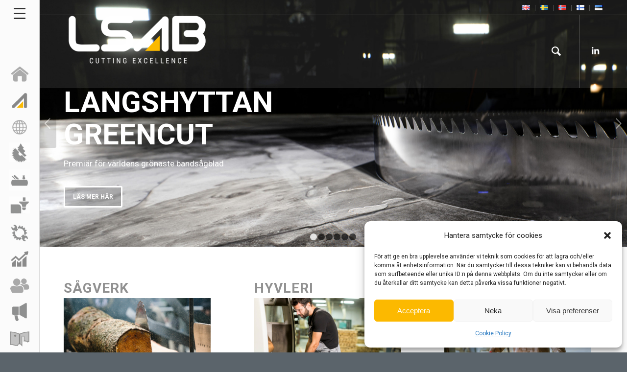

--- FILE ---
content_type: text/html; charset=UTF-8
request_url: https://lsab.se/?avia-element-paging=5
body_size: 32598
content:
<!DOCTYPE html>
<html lang="sv-SE" class="html_stretched responsive av-preloader-disabled  html_header_top html_logo_left html_main_nav_header html_menu_right html_custom html_header_sticky_disabled html_header_shrinking_disabled html_header_topbar_active html_header_transparency html_header_glassy html_mobile_menu_tablet html_header_searchicon html_content_align_center html_header_unstick_top_disabled html_header_stretch_disabled html_minimal_header html_minimal_header_shadow html_elegant-blog html_burger_menu html_av-submenu-hidden html_av-submenu-display-click html_av-overlay-side html_av-overlay-side-classic html_av-submenu-clone html_entry_id_19 av-cookies-no-cookie-consent av-default-lightbox av-no-preview html_burger_menu_active">
<head>
<meta charset="UTF-8" />


<!-- mobile setting -->
<meta name="viewport" content="width=device-width, initial-scale=1">

<!-- Scripts/CSS and wp_head hook -->
<meta name='robots' content='index, follow, max-image-preview:large, max-snippet:-1, max-video-preview:-1' />
<link rel="alternate" href="https://lsab.se/" hreflang="sv" />
<link rel="alternate" href="https://lsab.se/en/home-english/" hreflang="en" />

	<!-- This site is optimized with the Yoast SEO plugin v26.5 - https://yoast.com/wordpress/plugins/seo/ -->
	<title>LSAB Sverige – Cutting Excellence</title>
	<meta name="description" content="LSAB erbjuder ett komplett sortiment av verktyg och service för sågverk, och är en ledande aktör i Norden och Baltikum." />
	<link rel="canonical" href="https://lsab.se/" />
	<meta property="og:locale" content="sv_SE" />
	<meta property="og:locale:alternate" content="en_GB" />
	<meta property="og:type" content="website" />
	<meta property="og:title" content="LSAB Sverige – Cutting Excellence" />
	<meta property="og:description" content="LSAB erbjuder ett komplett sortiment av verktyg och service för sågverk, och är en ledande aktör i Norden och Baltikum." />
	<meta property="og:url" content="https://lsab.se/" />
	<meta property="og:site_name" content="LSAB Sverige" />
	<meta property="article:publisher" content="https://www.facebook.com/lsabsverige" />
	<meta property="article:modified_time" content="2025-06-11T09:55:19+00:00" />
	<meta name="twitter:card" content="summary_large_image" />
	<script type="application/ld+json" class="yoast-schema-graph">{"@context":"https://schema.org","@graph":[{"@type":"WebPage","@id":"https://lsab.se/","url":"https://lsab.se/","name":"LSAB Sverige – Cutting Excellence","isPartOf":{"@id":"https://lsab.se/#website"},"about":{"@id":"https://lsab.se/#organization"},"datePublished":"2015-10-15T12:50:55+00:00","dateModified":"2025-06-11T09:55:19+00:00","description":"LSAB erbjuder ett komplett sortiment av verktyg och service för sågverk, och är en ledande aktör i Norden och Baltikum.","breadcrumb":{"@id":"https://lsab.se/#breadcrumb"},"inLanguage":"sv-SE","potentialAction":[{"@type":"ReadAction","target":["https://lsab.se/"]}]},{"@type":"BreadcrumbList","@id":"https://lsab.se/#breadcrumb","itemListElement":[{"@type":"ListItem","position":1,"name":"Hem"}]},{"@type":"WebSite","@id":"https://lsab.se/#website","url":"https://lsab.se/","name":"LSAB Sverige","description":"LSAB Sverige","publisher":{"@id":"https://lsab.se/#organization"},"potentialAction":[{"@type":"SearchAction","target":{"@type":"EntryPoint","urlTemplate":"https://lsab.se/?s={search_term_string}"},"query-input":{"@type":"PropertyValueSpecification","valueRequired":true,"valueName":"search_term_string"}}],"inLanguage":"sv-SE"},{"@type":"Organization","@id":"https://lsab.se/#organization","name":"LSAB Sverige","url":"https://lsab.se/","logo":{"@type":"ImageObject","inLanguage":"sv-SE","@id":"https://lsab.se/#/schema/logo/image/","url":"https://lsab.se/wp-content/uploads/2022/01/LSAB-_color-150px.png","contentUrl":"https://lsab.se/wp-content/uploads/2022/01/LSAB-_color-150px.png","width":300,"height":150,"caption":"LSAB Sverige"},"image":{"@id":"https://lsab.se/#/schema/logo/image/"},"sameAs":["https://www.facebook.com/lsabsverige","https://www.linkedin.com/company/lsab-group-ab/"]}]}</script>
	<!-- / Yoast SEO plugin. -->


<link rel="alternate" type="application/rss+xml" title="LSAB Sverige &raquo; Webbflöde" href="https://lsab.se/feed/" />
<link rel="alternate" type="application/rss+xml" title="LSAB Sverige &raquo; Kommentarsflöde" href="https://lsab.se/comments/feed/" />
<link rel="alternate" title="oEmbed (JSON)" type="application/json+oembed" href="https://lsab.se/wp-json/oembed/1.0/embed?url=https%3A%2F%2Flsab.se%2F" />
<link rel="alternate" title="oEmbed (XML)" type="text/xml+oembed" href="https://lsab.se/wp-json/oembed/1.0/embed?url=https%3A%2F%2Flsab.se%2F&#038;format=xml" />

<!-- google webfont font replacement -->

			<script type='text/javascript'>

				(function() {

					/*	check if webfonts are disabled by user setting via cookie - or user must opt in.	*/
					var html = document.getElementsByTagName('html')[0];
					var cookie_check = html.className.indexOf('av-cookies-needs-opt-in') >= 0 || html.className.indexOf('av-cookies-can-opt-out') >= 0;
					var allow_continue = true;
					var silent_accept_cookie = html.className.indexOf('av-cookies-user-silent-accept') >= 0;

					if( cookie_check && ! silent_accept_cookie )
					{
						if( ! document.cookie.match(/aviaCookieConsent/) || html.className.indexOf('av-cookies-session-refused') >= 0 )
						{
							allow_continue = false;
						}
						else
						{
							if( ! document.cookie.match(/aviaPrivacyRefuseCookiesHideBar/) )
							{
								allow_continue = false;
							}
							else if( ! document.cookie.match(/aviaPrivacyEssentialCookiesEnabled/) )
							{
								allow_continue = false;
							}
							else if( document.cookie.match(/aviaPrivacyGoogleWebfontsDisabled/) )
							{
								allow_continue = false;
							}
						}
					}

					if( allow_continue )
					{
						var f = document.createElement('link');

						f.type 	= 'text/css';
						f.rel 	= 'stylesheet';
						f.href 	= '//fonts.googleapis.com/css?family=Roboto:100,400,700';
						f.id 	= 'avia-google-webfont';

						document.getElementsByTagName('head')[0].appendChild(f);
					}
				})();

			</script>
			<style id='wp-img-auto-sizes-contain-inline-css' type='text/css'>
img:is([sizes=auto i],[sizes^="auto," i]){contain-intrinsic-size:3000px 1500px}
/*# sourceURL=wp-img-auto-sizes-contain-inline-css */
</style>
<style id='wp-block-library-inline-css' type='text/css'>
:root{--wp-block-synced-color:#7a00df;--wp-block-synced-color--rgb:122,0,223;--wp-bound-block-color:var(--wp-block-synced-color);--wp-editor-canvas-background:#ddd;--wp-admin-theme-color:#007cba;--wp-admin-theme-color--rgb:0,124,186;--wp-admin-theme-color-darker-10:#006ba1;--wp-admin-theme-color-darker-10--rgb:0,107,160.5;--wp-admin-theme-color-darker-20:#005a87;--wp-admin-theme-color-darker-20--rgb:0,90,135;--wp-admin-border-width-focus:2px}@media (min-resolution:192dpi){:root{--wp-admin-border-width-focus:1.5px}}.wp-element-button{cursor:pointer}:root .has-very-light-gray-background-color{background-color:#eee}:root .has-very-dark-gray-background-color{background-color:#313131}:root .has-very-light-gray-color{color:#eee}:root .has-very-dark-gray-color{color:#313131}:root .has-vivid-green-cyan-to-vivid-cyan-blue-gradient-background{background:linear-gradient(135deg,#00d084,#0693e3)}:root .has-purple-crush-gradient-background{background:linear-gradient(135deg,#34e2e4,#4721fb 50%,#ab1dfe)}:root .has-hazy-dawn-gradient-background{background:linear-gradient(135deg,#faaca8,#dad0ec)}:root .has-subdued-olive-gradient-background{background:linear-gradient(135deg,#fafae1,#67a671)}:root .has-atomic-cream-gradient-background{background:linear-gradient(135deg,#fdd79a,#004a59)}:root .has-nightshade-gradient-background{background:linear-gradient(135deg,#330968,#31cdcf)}:root .has-midnight-gradient-background{background:linear-gradient(135deg,#020381,#2874fc)}:root{--wp--preset--font-size--normal:16px;--wp--preset--font-size--huge:42px}.has-regular-font-size{font-size:1em}.has-larger-font-size{font-size:2.625em}.has-normal-font-size{font-size:var(--wp--preset--font-size--normal)}.has-huge-font-size{font-size:var(--wp--preset--font-size--huge)}.has-text-align-center{text-align:center}.has-text-align-left{text-align:left}.has-text-align-right{text-align:right}.has-fit-text{white-space:nowrap!important}#end-resizable-editor-section{display:none}.aligncenter{clear:both}.items-justified-left{justify-content:flex-start}.items-justified-center{justify-content:center}.items-justified-right{justify-content:flex-end}.items-justified-space-between{justify-content:space-between}.screen-reader-text{border:0;clip-path:inset(50%);height:1px;margin:-1px;overflow:hidden;padding:0;position:absolute;width:1px;word-wrap:normal!important}.screen-reader-text:focus{background-color:#ddd;clip-path:none;color:#444;display:block;font-size:1em;height:auto;left:5px;line-height:normal;padding:15px 23px 14px;text-decoration:none;top:5px;width:auto;z-index:100000}html :where(.has-border-color){border-style:solid}html :where([style*=border-top-color]){border-top-style:solid}html :where([style*=border-right-color]){border-right-style:solid}html :where([style*=border-bottom-color]){border-bottom-style:solid}html :where([style*=border-left-color]){border-left-style:solid}html :where([style*=border-width]){border-style:solid}html :where([style*=border-top-width]){border-top-style:solid}html :where([style*=border-right-width]){border-right-style:solid}html :where([style*=border-bottom-width]){border-bottom-style:solid}html :where([style*=border-left-width]){border-left-style:solid}html :where(img[class*=wp-image-]){height:auto;max-width:100%}:where(figure){margin:0 0 1em}html :where(.is-position-sticky){--wp-admin--admin-bar--position-offset:var(--wp-admin--admin-bar--height,0px)}@media screen and (max-width:600px){html :where(.is-position-sticky){--wp-admin--admin-bar--position-offset:0px}}

/*# sourceURL=wp-block-library-inline-css */
</style><style id='global-styles-inline-css' type='text/css'>
:root{--wp--preset--aspect-ratio--square: 1;--wp--preset--aspect-ratio--4-3: 4/3;--wp--preset--aspect-ratio--3-4: 3/4;--wp--preset--aspect-ratio--3-2: 3/2;--wp--preset--aspect-ratio--2-3: 2/3;--wp--preset--aspect-ratio--16-9: 16/9;--wp--preset--aspect-ratio--9-16: 9/16;--wp--preset--color--black: #000000;--wp--preset--color--cyan-bluish-gray: #abb8c3;--wp--preset--color--white: #ffffff;--wp--preset--color--pale-pink: #f78da7;--wp--preset--color--vivid-red: #cf2e2e;--wp--preset--color--luminous-vivid-orange: #ff6900;--wp--preset--color--luminous-vivid-amber: #fcb900;--wp--preset--color--light-green-cyan: #7bdcb5;--wp--preset--color--vivid-green-cyan: #00d084;--wp--preset--color--pale-cyan-blue: #8ed1fc;--wp--preset--color--vivid-cyan-blue: #0693e3;--wp--preset--color--vivid-purple: #9b51e0;--wp--preset--gradient--vivid-cyan-blue-to-vivid-purple: linear-gradient(135deg,rgb(6,147,227) 0%,rgb(155,81,224) 100%);--wp--preset--gradient--light-green-cyan-to-vivid-green-cyan: linear-gradient(135deg,rgb(122,220,180) 0%,rgb(0,208,130) 100%);--wp--preset--gradient--luminous-vivid-amber-to-luminous-vivid-orange: linear-gradient(135deg,rgb(252,185,0) 0%,rgb(255,105,0) 100%);--wp--preset--gradient--luminous-vivid-orange-to-vivid-red: linear-gradient(135deg,rgb(255,105,0) 0%,rgb(207,46,46) 100%);--wp--preset--gradient--very-light-gray-to-cyan-bluish-gray: linear-gradient(135deg,rgb(238,238,238) 0%,rgb(169,184,195) 100%);--wp--preset--gradient--cool-to-warm-spectrum: linear-gradient(135deg,rgb(74,234,220) 0%,rgb(151,120,209) 20%,rgb(207,42,186) 40%,rgb(238,44,130) 60%,rgb(251,105,98) 80%,rgb(254,248,76) 100%);--wp--preset--gradient--blush-light-purple: linear-gradient(135deg,rgb(255,206,236) 0%,rgb(152,150,240) 100%);--wp--preset--gradient--blush-bordeaux: linear-gradient(135deg,rgb(254,205,165) 0%,rgb(254,45,45) 50%,rgb(107,0,62) 100%);--wp--preset--gradient--luminous-dusk: linear-gradient(135deg,rgb(255,203,112) 0%,rgb(199,81,192) 50%,rgb(65,88,208) 100%);--wp--preset--gradient--pale-ocean: linear-gradient(135deg,rgb(255,245,203) 0%,rgb(182,227,212) 50%,rgb(51,167,181) 100%);--wp--preset--gradient--electric-grass: linear-gradient(135deg,rgb(202,248,128) 0%,rgb(113,206,126) 100%);--wp--preset--gradient--midnight: linear-gradient(135deg,rgb(2,3,129) 0%,rgb(40,116,252) 100%);--wp--preset--font-size--small: 13px;--wp--preset--font-size--medium: 20px;--wp--preset--font-size--large: 36px;--wp--preset--font-size--x-large: 42px;--wp--preset--spacing--20: 0.44rem;--wp--preset--spacing--30: 0.67rem;--wp--preset--spacing--40: 1rem;--wp--preset--spacing--50: 1.5rem;--wp--preset--spacing--60: 2.25rem;--wp--preset--spacing--70: 3.38rem;--wp--preset--spacing--80: 5.06rem;--wp--preset--shadow--natural: 6px 6px 9px rgba(0, 0, 0, 0.2);--wp--preset--shadow--deep: 12px 12px 50px rgba(0, 0, 0, 0.4);--wp--preset--shadow--sharp: 6px 6px 0px rgba(0, 0, 0, 0.2);--wp--preset--shadow--outlined: 6px 6px 0px -3px rgb(255, 255, 255), 6px 6px rgb(0, 0, 0);--wp--preset--shadow--crisp: 6px 6px 0px rgb(0, 0, 0);}:where(.is-layout-flex){gap: 0.5em;}:where(.is-layout-grid){gap: 0.5em;}body .is-layout-flex{display: flex;}.is-layout-flex{flex-wrap: wrap;align-items: center;}.is-layout-flex > :is(*, div){margin: 0;}body .is-layout-grid{display: grid;}.is-layout-grid > :is(*, div){margin: 0;}:where(.wp-block-columns.is-layout-flex){gap: 2em;}:where(.wp-block-columns.is-layout-grid){gap: 2em;}:where(.wp-block-post-template.is-layout-flex){gap: 1.25em;}:where(.wp-block-post-template.is-layout-grid){gap: 1.25em;}.has-black-color{color: var(--wp--preset--color--black) !important;}.has-cyan-bluish-gray-color{color: var(--wp--preset--color--cyan-bluish-gray) !important;}.has-white-color{color: var(--wp--preset--color--white) !important;}.has-pale-pink-color{color: var(--wp--preset--color--pale-pink) !important;}.has-vivid-red-color{color: var(--wp--preset--color--vivid-red) !important;}.has-luminous-vivid-orange-color{color: var(--wp--preset--color--luminous-vivid-orange) !important;}.has-luminous-vivid-amber-color{color: var(--wp--preset--color--luminous-vivid-amber) !important;}.has-light-green-cyan-color{color: var(--wp--preset--color--light-green-cyan) !important;}.has-vivid-green-cyan-color{color: var(--wp--preset--color--vivid-green-cyan) !important;}.has-pale-cyan-blue-color{color: var(--wp--preset--color--pale-cyan-blue) !important;}.has-vivid-cyan-blue-color{color: var(--wp--preset--color--vivid-cyan-blue) !important;}.has-vivid-purple-color{color: var(--wp--preset--color--vivid-purple) !important;}.has-black-background-color{background-color: var(--wp--preset--color--black) !important;}.has-cyan-bluish-gray-background-color{background-color: var(--wp--preset--color--cyan-bluish-gray) !important;}.has-white-background-color{background-color: var(--wp--preset--color--white) !important;}.has-pale-pink-background-color{background-color: var(--wp--preset--color--pale-pink) !important;}.has-vivid-red-background-color{background-color: var(--wp--preset--color--vivid-red) !important;}.has-luminous-vivid-orange-background-color{background-color: var(--wp--preset--color--luminous-vivid-orange) !important;}.has-luminous-vivid-amber-background-color{background-color: var(--wp--preset--color--luminous-vivid-amber) !important;}.has-light-green-cyan-background-color{background-color: var(--wp--preset--color--light-green-cyan) !important;}.has-vivid-green-cyan-background-color{background-color: var(--wp--preset--color--vivid-green-cyan) !important;}.has-pale-cyan-blue-background-color{background-color: var(--wp--preset--color--pale-cyan-blue) !important;}.has-vivid-cyan-blue-background-color{background-color: var(--wp--preset--color--vivid-cyan-blue) !important;}.has-vivid-purple-background-color{background-color: var(--wp--preset--color--vivid-purple) !important;}.has-black-border-color{border-color: var(--wp--preset--color--black) !important;}.has-cyan-bluish-gray-border-color{border-color: var(--wp--preset--color--cyan-bluish-gray) !important;}.has-white-border-color{border-color: var(--wp--preset--color--white) !important;}.has-pale-pink-border-color{border-color: var(--wp--preset--color--pale-pink) !important;}.has-vivid-red-border-color{border-color: var(--wp--preset--color--vivid-red) !important;}.has-luminous-vivid-orange-border-color{border-color: var(--wp--preset--color--luminous-vivid-orange) !important;}.has-luminous-vivid-amber-border-color{border-color: var(--wp--preset--color--luminous-vivid-amber) !important;}.has-light-green-cyan-border-color{border-color: var(--wp--preset--color--light-green-cyan) !important;}.has-vivid-green-cyan-border-color{border-color: var(--wp--preset--color--vivid-green-cyan) !important;}.has-pale-cyan-blue-border-color{border-color: var(--wp--preset--color--pale-cyan-blue) !important;}.has-vivid-cyan-blue-border-color{border-color: var(--wp--preset--color--vivid-cyan-blue) !important;}.has-vivid-purple-border-color{border-color: var(--wp--preset--color--vivid-purple) !important;}.has-vivid-cyan-blue-to-vivid-purple-gradient-background{background: var(--wp--preset--gradient--vivid-cyan-blue-to-vivid-purple) !important;}.has-light-green-cyan-to-vivid-green-cyan-gradient-background{background: var(--wp--preset--gradient--light-green-cyan-to-vivid-green-cyan) !important;}.has-luminous-vivid-amber-to-luminous-vivid-orange-gradient-background{background: var(--wp--preset--gradient--luminous-vivid-amber-to-luminous-vivid-orange) !important;}.has-luminous-vivid-orange-to-vivid-red-gradient-background{background: var(--wp--preset--gradient--luminous-vivid-orange-to-vivid-red) !important;}.has-very-light-gray-to-cyan-bluish-gray-gradient-background{background: var(--wp--preset--gradient--very-light-gray-to-cyan-bluish-gray) !important;}.has-cool-to-warm-spectrum-gradient-background{background: var(--wp--preset--gradient--cool-to-warm-spectrum) !important;}.has-blush-light-purple-gradient-background{background: var(--wp--preset--gradient--blush-light-purple) !important;}.has-blush-bordeaux-gradient-background{background: var(--wp--preset--gradient--blush-bordeaux) !important;}.has-luminous-dusk-gradient-background{background: var(--wp--preset--gradient--luminous-dusk) !important;}.has-pale-ocean-gradient-background{background: var(--wp--preset--gradient--pale-ocean) !important;}.has-electric-grass-gradient-background{background: var(--wp--preset--gradient--electric-grass) !important;}.has-midnight-gradient-background{background: var(--wp--preset--gradient--midnight) !important;}.has-small-font-size{font-size: var(--wp--preset--font-size--small) !important;}.has-medium-font-size{font-size: var(--wp--preset--font-size--medium) !important;}.has-large-font-size{font-size: var(--wp--preset--font-size--large) !important;}.has-x-large-font-size{font-size: var(--wp--preset--font-size--x-large) !important;}
/*# sourceURL=global-styles-inline-css */
</style>

<style id='classic-theme-styles-inline-css' type='text/css'>
/*! This file is auto-generated */
.wp-block-button__link{color:#fff;background-color:#32373c;border-radius:9999px;box-shadow:none;text-decoration:none;padding:calc(.667em + 2px) calc(1.333em + 2px);font-size:1.125em}.wp-block-file__button{background:#32373c;color:#fff;text-decoration:none}
/*# sourceURL=/wp-includes/css/classic-themes.min.css */
</style>
<link rel='stylesheet' id='wpo_min-header-0-css' href='https://lsab.se/wp-content/cache/wpo-minify/1764955183/assets/wpo-minify-header-624da4ab.min.css' type='text/css' media='all' />
<script type="text/javascript" src="https://lsab.se/wp-content/cache/wpo-minify/1764955183/assets/wpo-minify-header-7ad10e37.min.js" id="wpo_min-header-0-js"></script>
<link rel="https://api.w.org/" href="https://lsab.se/wp-json/" /><link rel="alternate" title="JSON" type="application/json" href="https://lsab.se/wp-json/wp/v2/pages/19" /><link rel="EditURI" type="application/rsd+xml" title="RSD" href="https://lsab.se/xmlrpc.php?rsd" />
<meta name="generator" content="WordPress 6.9" />
<link rel='shortlink' href='https://lsab.se/' />

<link rel="stylesheet" id="gm-google-fonts-292af06fe86726661bfd0ef895fedc1c" href="https://fonts.googleapis.com/css?family=Open%20Sans" type="text/css" media="all">
			<style>.cmplz-hidden {
					display: none !important;
				}</style><link rel="profile" href="http://gmpg.org/xfn/11" />
<link rel="alternate" type="application/rss+xml" title="LSAB Sverige RSS2 Feed" href="https://lsab.se/feed/" />
<link rel="pingback" href="https://lsab.se/xmlrpc.php" />

<style type='text/css' media='screen'>
 #top #header_main > .container, #top #header_main > .container .main_menu  .av-main-nav > li > a, #top #header_main #menu-item-shop .cart_dropdown_link{ height:150px; line-height: 150px; }
 .html_top_nav_header .av-logo-container{ height:150px;  }
 .html_header_top.html_header_sticky #top #wrap_all #main{ padding-top:180px; } 
</style>
<!--[if lt IE 9]><script src="https://lsab.se/wp-content/themes/enfold/js/html5shiv.js"></script><![endif]-->
<link rel="icon" href="https://lsab.se/wp-content/uploads/2022/01/lsab-favicon-80x80.png" type="image/png">
<meta name="google-site-verification" content="umBTeXOrgldbqiSjtEcbV8k5Jlo1tFz4BRKDOglTjc8" />
<!-- To speed up the rendering and to display the site as fast as possible to the user we include some styles and scripts for above the fold content inline -->
<script type="text/javascript">'use strict';var avia_is_mobile=!1;if(/Android|webOS|iPhone|iPad|iPod|BlackBerry|IEMobile|Opera Mini/i.test(navigator.userAgent)&&'ontouchstart' in document.documentElement){avia_is_mobile=!0;document.documentElement.className+=' avia_mobile '}
else{document.documentElement.className+=' avia_desktop '};document.documentElement.className+=' js_active ';(function(){var e=['-webkit-','-moz-','-ms-',''],n='';for(var t in e){if(e[t]+'transform' in document.documentElement.style){document.documentElement.className+=' avia_transform ';n=e[t]+'transform'};if(e[t]+'perspective' in document.documentElement.style){document.documentElement.className+=' avia_transform3d '}};if(typeof document.getElementsByClassName=='function'&&typeof document.documentElement.getBoundingClientRect=='function'&&avia_is_mobile==!1){if(n&&window.innerHeight>0){setTimeout(function(){var e=0,o={},a=0,t=document.getElementsByClassName('av-parallax'),i=window.pageYOffset||document.documentElement.scrollTop;for(e=0;e<t.length;e++){t[e].style.top='0px';o=t[e].getBoundingClientRect();a=Math.ceil((window.innerHeight+i-o.top)*0.3);t[e].style[n]='translate(0px, '+a+'px)';t[e].style.top='auto';t[e].className+=' enabled-parallax '}},50)}}})();</script><style type='text/css'>
@font-face {font-family: 'entypo-fontello'; font-weight: normal; font-style: normal; font-display: auto;
src: url('https://lsab.se/wp-content/themes/enfold/config-templatebuilder/avia-template-builder/assets/fonts/entypo-fontello.woff2') format('woff2'),
url('https://lsab.se/wp-content/themes/enfold/config-templatebuilder/avia-template-builder/assets/fonts/entypo-fontello.woff') format('woff'),
url('https://lsab.se/wp-content/themes/enfold/config-templatebuilder/avia-template-builder/assets/fonts/entypo-fontello.ttf') format('truetype'),
url('https://lsab.se/wp-content/themes/enfold/config-templatebuilder/avia-template-builder/assets/fonts/entypo-fontello.svg#entypo-fontello') format('svg'),
url('https://lsab.se/wp-content/themes/enfold/config-templatebuilder/avia-template-builder/assets/fonts/entypo-fontello.eot'),
url('https://lsab.se/wp-content/themes/enfold/config-templatebuilder/avia-template-builder/assets/fonts/entypo-fontello.eot?#iefix') format('embedded-opentype');
} #top .avia-font-entypo-fontello, body .avia-font-entypo-fontello, html body [data-av_iconfont='entypo-fontello']:before{ font-family: 'entypo-fontello'; }
</style>

<!--
Debugging Info for Theme support: 

Theme: Enfold
Version: 4.8.8.1
Installed: enfold
AviaFramework Version: 5.0
AviaBuilder Version: 4.8
aviaElementManager Version: 1.0.1
ML:256-PU:56-PLA:16
WP:6.9
Compress: CSS:all theme files - JS:all theme files
Updates: disabled
PLAu:15
-->
</head>

<body data-cmplz=1 id="top" class="home wp-singular page-template-default page page-id-19 wp-theme-enfold stretched rtl_columns av-curtain-numeric roboto  groovy_menu_2-6-3 avia-responsive-images-support" itemscope="itemscope" itemtype="https://schema.org/WebPage" >


	
<style>.gm-main-menu-wrapper .gm-navbar-nav > li > .gm-anchor {border-bottom: #f9f9f9;}
/*.gm-menu-item__txt-wrapper .gm-menu-item__txt {color:#fff;}*/

.gm-menu-btn--expanded .hamburger-inner, .gm-menu-btn--expanded .hamburger-inner::after, .gm-menu-btn--expanded .hamburger-inner::before {height:3px;}</style>
	<header class="gm-navbar gm-preset-id-650 gm-navbar--align-left gm-navbar--style-5 gm-navbar--toolbar-false gm-navbar--has-shadow gm-navbar--shadow-tiny gm-navbar--has-shadow-dropdown gm-navbar--shadow-dropdown-medium gm-dropdown-hover-style-default gm-dropdown-appearance-fade-in-out gm-dropdown-with-scrollbar"
	        id="gm-693397c0d4632" data-version="2.6.3">
		<div class="gm-wrapper"><div class="gm-inner">
				<div class="gm-inner-bg"></div>
				<div class="gm-container"><div class="gm-menu-btn--expanded hamburger"><div class="hamburger-box"><div class="hamburger-inner"></div></div></div><div class="gm-logo"><a href="https://lsab.se/" ><img src="https://lsab.se/wp-content/uploads/2022/01/LSAB-_color-150px.png" width="300" height="150" class="gm-logo__img gm-logo__img-mobile" alt="" /></a></div><div class="gm-menu-btn gm-burger hamburger"><div class="hamburger-box"><div class="hamburger-inner"></div></div></div><div class="gm-main-menu-wrapper"><nav id="gm-main-menu"><ul id="menu-main-menu" class="gm-navbar-nav"><li id="menu-item-244" class="menu-item menu-item-type-post_type menu-item-object-page menu-item-home current-menu-item page_item page-item-19 current_page_item gm-menu-item gm-menu-item--lvl-0"><a href="https://lsab.se/" class="gm-anchor"><span class="gm-menu-item__txt-wrapper"><div class="gm-menu-item__icon"><img src="/wp-content/uploads/2022/02/Cikonmeny.png" width="44"></div><span class="gm-menu-item__txt">Hem</span></span></a></li>
<li id="menu-item-247" class="menu-item menu-item-type-post_type menu-item-object-page gm-menu-item gm-menu-item--lvl-0"><a href="https://lsab.se/om-lsab/" class="gm-anchor"><span class="gm-menu-item__txt-wrapper"><div class="gm-menu-item__icon"><img src="/wp-content/uploads/2022/02/Cikonmeny2.png" width="44"></div><span class="gm-menu-item__txt">Om LSAB</span></span></a></li>
<li id="menu-item-434" class="menu-item menu-item-type-post_type menu-item-object-page menu-item-has-children gm-menu-item gm-menu-item--lvl-0 gm-dropdown"><a href="https://lsab.se/hallbarhet/" class="gm-anchor gm-dropdown-toggle"><span class="gm-menu-item__txt-wrapper"><div class="gm-menu-item__icon"><img src="/wp-content/uploads/2022/02/Cikonmeny3.png" width="44"></div><span class="gm-menu-item__txt">Hållbarhet</span></span><span class="gm-caret" aria-label="dropdown"><i class="fa fa-fw fa-angle-down"></i></span></a>
<div class="gm-dropdown-menu-wrapper"><ul class="gm-dropdown-menu gm-dropdown-menu--lvl-1" >
	<li id="menu-item-7514" class="menu-item menu-item-type-post_type menu-item-object-page gm-menu-item gm-menu-item--lvl-1"><a href="https://lsab.se/den-cirkulara-klingan/" class="gm-anchor gm-menu-item__link"><span class="gm-menu-item__txt-wrapper"><span class="gm-menu-item__txt">Cirkulär service</span></span></a></li>
	<li id="menu-item-992" class="menu-item menu-item-type-post_type menu-item-object-page gm-menu-item gm-menu-item--lvl-1"><a href="https://lsab.se/hallbarhet/green-meetings/" class="gm-anchor gm-menu-item__link"><span class="gm-menu-item__txt-wrapper"><span class="gm-menu-item__txt">Green Meetings</span></span></a></li>
	<li id="menu-item-5319" class="menu-item menu-item-type-post_type menu-item-object-page gm-menu-item gm-menu-item--lvl-1"><a href="https://lsab.se/hallbarhet/life-cycle-analysis/" class="gm-anchor gm-menu-item__link"><span class="gm-menu-item__txt-wrapper"><span class="gm-menu-item__txt">Life cycle analysis</span></span></a></li>
	<li id="menu-item-1986" class="menu-item menu-item-type-post_type menu-item-object-page gm-menu-item gm-menu-item--lvl-1"><a href="https://lsab.se/hallbarhet/hallbara-transporter/" class="gm-anchor gm-menu-item__link"><span class="gm-menu-item__txt-wrapper"><span class="gm-menu-item__txt">Hållbara transporter</span></span></a></li>
</ul></div>
</li>
<li id="menu-item-249" class="menu-item menu-item-type-post_type menu-item-object-page menu-item-has-children gm-menu-item gm-menu-item--lvl-0 gm-dropdown"><a href="https://lsab.se/produkter-for-sagverk/" class="gm-anchor gm-dropdown-toggle"><span class="gm-menu-item__txt-wrapper"><div class="gm-menu-item__icon"><img src="/wp-content/uploads/2022/02/Cikonmeny4.png" width="44"></div><span class="gm-menu-item__txt">Produkter sågverk</span></span><span class="gm-caret" aria-label="dropdown"><i class="fa fa-fw fa-angle-down"></i></span></a>
<div class="gm-dropdown-menu-wrapper"><ul class="gm-dropdown-menu gm-dropdown-menu--lvl-1" >
	<li id="menu-item-243" class="menu-item menu-item-type-post_type menu-item-object-page menu-item-has-children gm-menu-item gm-menu-item--lvl-1 gm-dropdown gm-dropdown-submenu gm-frozen-link"><a href="https://lsab.se/?page_id=113" class="gm-anchor gm-dropdown-toggle gm-menu-item__link"><span class="gm-menu-item__txt-wrapper"><span class="gm-menu-item__txt">Sågklingor</span></span><span class="gm-caret" aria-label="submenu"><i class="fa fa-fw fa-angle-right"></i></span></a>
	<div class="gm-dropdown-menu-wrapper"><ul class="gm-dropdown-menu gm-dropdown-menu--lvl-2" >
		<li id="menu-item-587" class="menu-item menu-item-type-post_type menu-item-object-page gm-menu-item gm-menu-item--lvl-2"><a href="https://lsab.se/produkter-for-sagverk/sagklingor/reducerklingor/" class="gm-anchor gm-menu-item__link"><span class="gm-menu-item__txt-wrapper"><span class="gm-menu-item__txt">Reducerklingor</span></span></a></li>
		<li id="menu-item-804" class="menu-item menu-item-type-post_type menu-item-object-page gm-menu-item gm-menu-item--lvl-2"><a href="https://lsab.se/produkter-for-sagverk/sagklingor/profilering-2/" class="gm-anchor gm-menu-item__link"><span class="gm-menu-item__txt-wrapper"><span class="gm-menu-item__txt">Profilering</span></span></a></li>
		<li id="menu-item-802" class="menu-item menu-item-type-post_type menu-item-object-page gm-menu-item gm-menu-item--lvl-2"><a href="https://lsab.se/produkter-for-sagverk/sagklingor/dubbelaxlade-klingor/" class="gm-anchor gm-menu-item__link"><span class="gm-menu-item__txt-wrapper"><span class="gm-menu-item__txt">Dubbelaxlade klingor</span></span></a></li>
		<li id="menu-item-801" class="menu-item menu-item-type-post_type menu-item-object-page gm-menu-item gm-menu-item--lvl-2"><a href="https://lsab.se/produkter-for-sagverk/sagklingor/genomsagande-klingor/" class="gm-anchor gm-menu-item__link"><span class="gm-menu-item__txt-wrapper"><span class="gm-menu-item__txt">Genomsågande klingor</span></span></a></li>
		<li id="menu-item-803" class="menu-item menu-item-type-post_type menu-item-object-page gm-menu-item gm-menu-item--lvl-2"><a href="https://lsab.se/produkter-for-sagverk/sagklingor/kantverksklingor-2/" class="gm-anchor gm-menu-item__link"><span class="gm-menu-item__txt-wrapper"><span class="gm-menu-item__txt">Kantverksklingor</span></span></a></li>
		<li id="menu-item-800" class="menu-item menu-item-type-post_type menu-item-object-page gm-menu-item gm-menu-item--lvl-2"><a href="https://lsab.se/produkter-for-sagverk/sagklingor/trimmer-och-justerverk-2/" class="gm-anchor gm-menu-item__link"><span class="gm-menu-item__txt-wrapper"><span class="gm-menu-item__txt">Trimmer och justerverk</span></span></a></li>
	</ul></div>
</li>
	<li id="menu-item-250" class="menu-item menu-item-type-post_type menu-item-object-page menu-item-has-children gm-menu-item gm-menu-item--lvl-1 gm-dropdown gm-dropdown-submenu gm-frozen-link"><a href="https://lsab.se/produkter-for-sagverk/bandsagblad/" class="gm-anchor gm-dropdown-toggle gm-menu-item__link"><span class="gm-menu-item__txt-wrapper"><span class="gm-menu-item__txt">Bandsågblad</span></span><span class="gm-caret" aria-label="submenu"><i class="fa fa-fw fa-angle-right"></i></span></a>
	<div class="gm-dropdown-menu-wrapper"><ul class="gm-dropdown-menu gm-dropdown-menu--lvl-2" >
		<li id="menu-item-6491" class="menu-item menu-item-type-post_type menu-item-object-page gm-menu-item gm-menu-item--lvl-2"><a href="https://lsab.se/langshyttan-lx/" class="gm-anchor gm-menu-item__link"><span class="gm-menu-item__txt-wrapper"><span class="gm-menu-item__txt">Om nya Langshyttan LX</span></span></a></li>
		<li id="menu-item-1496" class="menu-item menu-item-type-post_type menu-item-object-page gm-menu-item gm-menu-item--lvl-2"><a href="https://lsab.se/produkter-for-sagverk/bandsagblad/stocksagblad/" class="gm-anchor gm-menu-item__link"><span class="gm-menu-item__txt-wrapper"><span class="gm-menu-item__txt">Langshyttan</span></span></a></li>
		<li id="menu-item-3541" class="menu-item menu-item-type-post_type menu-item-object-page gm-menu-item gm-menu-item--lvl-2"><a href="https://lsab.se/produkter-for-sagverk/bandsagblad/langshyttan-lx/" class="gm-anchor gm-menu-item__link"><span class="gm-menu-item__txt-wrapper"><span class="gm-menu-item__txt">Langshyttan LX</span></span></a></li>
		<li id="menu-item-3331" class="menu-item menu-item-type-post_type menu-item-object-page gm-menu-item gm-menu-item--lvl-2"><a href="https://lsab.se/produkter-for-sagverk/bandsagblad/lsab/" class="gm-anchor gm-menu-item__link"><span class="gm-menu-item__txt-wrapper"><span class="gm-menu-item__txt">LSAB</span></span></a></li>
	</ul></div>
</li>
	<li id="menu-item-242" class="menu-item menu-item-type-post_type menu-item-object-page menu-item-has-children gm-menu-item gm-menu-item--lvl-1 gm-dropdown gm-dropdown-submenu gm-frozen-link"><a href="https://lsab.se/produkter-for-sagverk/huggknivar/" class="gm-anchor gm-dropdown-toggle gm-menu-item__link"><span class="gm-menu-item__txt-wrapper"><span class="gm-menu-item__txt">Huggknivar</span></span><span class="gm-caret" aria-label="submenu"><i class="fa fa-fw fa-angle-right"></i></span></a>
	<div class="gm-dropdown-menu-wrapper"><ul class="gm-dropdown-menu gm-dropdown-menu--lvl-2" >
		<li id="menu-item-1499" class="menu-item menu-item-type-post_type menu-item-object-page gm-menu-item gm-menu-item--lvl-2"><a href="https://lsab.se/produkter-for-sagverk/huggknivar/reducer-och-profilerstal/" class="gm-anchor gm-menu-item__link"><span class="gm-menu-item__txt-wrapper"><span class="gm-menu-item__txt">Reducer och profilerstål</span></span></a></li>
		<li id="menu-item-1500" class="menu-item menu-item-type-post_type menu-item-object-page gm-menu-item gm-menu-item--lvl-2"><a href="https://lsab.se/produkter-for-sagverk/huggknivar/huggstal/" class="gm-anchor gm-menu-item__link"><span class="gm-menu-item__txt-wrapper"><span class="gm-menu-item__txt">Huggstål</span></span></a></li>
	</ul></div>
</li>
	<li id="menu-item-253" class="menu-item menu-item-type-post_type menu-item-object-page menu-item-has-children gm-menu-item gm-menu-item--lvl-1 gm-dropdown gm-dropdown-submenu gm-frozen-link"><a href="https://lsab.se/produkter-for-sagverk/tillbehor/" class="gm-anchor gm-dropdown-toggle gm-menu-item__link"><span class="gm-menu-item__txt-wrapper"><span class="gm-menu-item__txt">Tillbehör</span></span><span class="gm-caret" aria-label="submenu"><i class="fa fa-fw fa-angle-right"></i></span></a>
	<div class="gm-dropdown-menu-wrapper"><ul class="gm-dropdown-menu gm-dropdown-menu--lvl-2" >
		<li id="menu-item-1503" class="menu-item menu-item-type-post_type menu-item-object-page gm-menu-item gm-menu-item--lvl-2"><a href="https://lsab.se/produkter-for-sagverk/tillbehor/slipskivor/" class="gm-anchor gm-menu-item__link"><span class="gm-menu-item__txt-wrapper"><span class="gm-menu-item__txt">Slipskivor</span></span></a></li>
		<li id="menu-item-1504" class="menu-item menu-item-type-post_type menu-item-object-page gm-menu-item gm-menu-item--lvl-2"><a href="https://lsab.se/produkter-for-sagverk/tillbehor/oil/" class="gm-anchor gm-menu-item__link"><span class="gm-menu-item__txt-wrapper"><span class="gm-menu-item__txt">Oil</span></span></a></li>
	</ul></div>
</li>
	<li id="menu-item-252" class="menu-item menu-item-type-post_type menu-item-object-page menu-item-has-children gm-menu-item gm-menu-item--lvl-1 gm-dropdown gm-dropdown-submenu gm-frozen-link"><a href="https://lsab.se/produkter-for-sagverk/ovrigt/" class="gm-anchor gm-dropdown-toggle gm-menu-item__link"><span class="gm-menu-item__txt-wrapper"><span class="gm-menu-item__txt">Övrigt</span></span><span class="gm-caret" aria-label="submenu"><i class="fa fa-fw fa-angle-right"></i></span></a>
	<div class="gm-dropdown-menu-wrapper"><ul class="gm-dropdown-menu gm-dropdown-menu--lvl-2" >
		<li id="menu-item-1505" class="menu-item menu-item-type-post_type menu-item-object-page gm-menu-item gm-menu-item--lvl-2"><a href="https://lsab.se/produkter-for-sagverk/ovrigt/profileringsfrasar/" class="gm-anchor gm-menu-item__link"><span class="gm-menu-item__txt-wrapper"><span class="gm-menu-item__txt">Profileringsfräsar</span></span></a></li>
		<li id="menu-item-1506" class="menu-item menu-item-type-post_type menu-item-object-page gm-menu-item gm-menu-item--lvl-2"><a href="https://lsab.se/produkter-foradling/tillbehor/distansringar/" class="gm-anchor gm-menu-item__link"><span class="gm-menu-item__txt-wrapper"><span class="gm-menu-item__txt">Distansringar</span></span></a></li>
		<li id="menu-item-1507" class="menu-item menu-item-type-post_type menu-item-object-page gm-menu-item gm-menu-item--lvl-2"><a href="https://lsab.se/produkter-for-sagverk/ovrigt/distansringar/" class="gm-anchor gm-menu-item__link"><span class="gm-menu-item__txt-wrapper"><span class="gm-menu-item__txt">Bandledare</span></span></a></li>
	</ul></div>
</li>
</ul></div>
</li>
<li id="menu-item-407" class="menu-item menu-item-type-post_type menu-item-object-page menu-item-has-children gm-menu-item gm-menu-item--lvl-0 gm-dropdown"><a href="https://lsab.se/produkter-for-hyvleri/" class="gm-anchor gm-dropdown-toggle"><span class="gm-menu-item__txt-wrapper"><div class="gm-menu-item__icon"><img src="/wp-content/uploads/2022/02/Cikonmeny5.png" width="44"></div><span class="gm-menu-item__txt">Produkter hyvleri</span></span><span class="gm-caret" aria-label="dropdown"><i class="fa fa-fw fa-angle-down"></i></span></a>
<div class="gm-dropdown-menu-wrapper"><ul class="gm-dropdown-menu gm-dropdown-menu--lvl-1" >
	<li id="menu-item-427" class="menu-item menu-item-type-post_type menu-item-object-page menu-item-has-children gm-menu-item gm-menu-item--lvl-1 gm-dropdown gm-dropdown-submenu gm-frozen-link"><a href="https://lsab.se/produkter-for-hyvleri/hoghastighetshyvling/" class="gm-anchor gm-dropdown-toggle gm-menu-item__link"><span class="gm-menu-item__txt-wrapper"><span class="gm-menu-item__txt">Höghastighetshyvling</span></span><span class="gm-caret" aria-label="submenu"><i class="fa fa-fw fa-angle-right"></i></span></a>
	<div class="gm-dropdown-menu-wrapper"><ul class="gm-dropdown-menu gm-dropdown-menu--lvl-2" >
		<li id="menu-item-1508" class="menu-item menu-item-type-post_type menu-item-object-page gm-menu-item gm-menu-item--lvl-2"><a href="https://lsab.se/produkter-for-hyvleri/hoghastighetshyvling/dimensionshyvling/" class="gm-anchor gm-menu-item__link"><span class="gm-menu-item__txt-wrapper"><span class="gm-menu-item__txt">Dimensionshyvling</span></span></a></li>
		<li id="menu-item-1509" class="menu-item menu-item-type-post_type menu-item-object-page gm-menu-item gm-menu-item--lvl-2"><a href="https://lsab.se/produkter-for-hyvleri/hoghastighetshyvling/not-spont-och-paneler-2/" class="gm-anchor gm-menu-item__link"><span class="gm-menu-item__txt-wrapper"><span class="gm-menu-item__txt">Not, spont och paneler</span></span></a></li>
		<li id="menu-item-1510" class="menu-item menu-item-type-post_type menu-item-object-page gm-menu-item gm-menu-item--lvl-2"><a href="https://lsab.se/produkter-for-hyvleri/hoghastighetshyvling/not-spont-och-paneler/" class="gm-anchor gm-menu-item__link"><span class="gm-menu-item__txt-wrapper"><span class="gm-menu-item__txt">Klyvsats och delningsfräs</span></span></a></li>
		<li id="menu-item-1511" class="menu-item menu-item-type-post_type menu-item-object-page gm-menu-item gm-menu-item--lvl-2"><a href="https://lsab.se/produkter-for-hyvleri/hoghastighetshyvling/hyvelstal/" class="gm-anchor gm-menu-item__link"><span class="gm-menu-item__txt-wrapper"><span class="gm-menu-item__txt">Hyvelstål</span></span></a></li>
		<li id="menu-item-1512" class="menu-item menu-item-type-post_type menu-item-object-page gm-menu-item gm-menu-item--lvl-2"><a href="https://lsab.se/produkter-for-hyvleri/hoghastighetshyvling/blanketter/" class="gm-anchor gm-menu-item__link"><span class="gm-menu-item__txt-wrapper"><span class="gm-menu-item__txt">Blanketter</span></span></a></li>
		<li id="menu-item-1513" class="menu-item menu-item-type-post_type menu-item-object-page gm-menu-item gm-menu-item--lvl-2"><a href="https://lsab.se/produkter-for-hyvleri/hoghastighetshyvling/fingerskarv/" class="gm-anchor gm-menu-item__link"><span class="gm-menu-item__txt-wrapper"><span class="gm-menu-item__txt">Fingerskarv</span></span></a></li>
		<li id="menu-item-3334" class="menu-item menu-item-type-post_type menu-item-object-page gm-menu-item gm-menu-item--lvl-2"><a href="https://lsab.se/produkter-for-hyvleri/hoghastighetshyvling/planhyvling/" class="gm-anchor gm-menu-item__link"><span class="gm-menu-item__txt-wrapper"><span class="gm-menu-item__txt">Planhyvling</span></span></a></li>
		<li id="menu-item-3341" class="menu-item menu-item-type-post_type menu-item-object-page gm-menu-item gm-menu-item--lvl-2"><a href="https://lsab.se/produkter-for-hyvleri/hoghastighetshyvling/supreme/" class="gm-anchor gm-menu-item__link"><span class="gm-menu-item__txt-wrapper"><span class="gm-menu-item__txt">Supreme</span></span></a></li>
	</ul></div>
</li>
	<li id="menu-item-426" class="menu-item menu-item-type-post_type menu-item-object-page menu-item-has-children gm-menu-item gm-menu-item--lvl-1 gm-dropdown gm-dropdown-submenu gm-frozen-link"><a href="https://lsab.se/produkter-for-hyvleri/sagklingor/" class="gm-anchor gm-dropdown-toggle gm-menu-item__link"><span class="gm-menu-item__txt-wrapper"><span class="gm-menu-item__txt">Sågklingor</span></span><span class="gm-caret" aria-label="submenu"><i class="fa fa-fw fa-angle-right"></i></span></a>
	<div class="gm-dropdown-menu-wrapper"><ul class="gm-dropdown-menu gm-dropdown-menu--lvl-2" >
		<li id="menu-item-1514" class="menu-item menu-item-type-post_type menu-item-object-page gm-menu-item gm-menu-item--lvl-2"><a href="https://lsab.se/produkter-for-hyvleri/sagklingor/sagklingor-kapning/" class="gm-anchor gm-menu-item__link"><span class="gm-menu-item__txt-wrapper"><span class="gm-menu-item__txt">Klyvklinga Galax TRZ</span></span></a></li>
	</ul></div>
</li>
	<li id="menu-item-425" class="menu-item menu-item-type-post_type menu-item-object-page menu-item-has-children gm-menu-item gm-menu-item--lvl-1 gm-dropdown gm-dropdown-submenu gm-frozen-link"><a href="https://lsab.se/produkter-for-hyvleri/bandsagblad/" class="gm-anchor gm-dropdown-toggle gm-menu-item__link"><span class="gm-menu-item__txt-wrapper"><span class="gm-menu-item__txt">Bandsågblad</span></span><span class="gm-caret" aria-label="submenu"><i class="fa fa-fw fa-angle-right"></i></span></a>
	<div class="gm-dropdown-menu-wrapper"><ul class="gm-dropdown-menu gm-dropdown-menu--lvl-2" >
		<li id="menu-item-1517" class="menu-item menu-item-type-post_type menu-item-object-page gm-menu-item gm-menu-item--lvl-2"><a href="https://lsab.se/produkter-for-hyvleri/bandsagblad/torrklyvband-stellite/" class="gm-anchor gm-menu-item__link"><span class="gm-menu-item__txt-wrapper"><span class="gm-menu-item__txt">Torrklyvband stellite</span></span></a></li>
		<li id="menu-item-1516" class="menu-item menu-item-type-post_type menu-item-object-page gm-menu-item gm-menu-item--lvl-2"><a href="https://lsab.se/produkter-for-hyvleri/bandsagblad/torrklyvband-stukade/" class="gm-anchor gm-menu-item__link"><span class="gm-menu-item__txt-wrapper"><span class="gm-menu-item__txt">Torrklyvband stukade</span></span></a></li>
	</ul></div>
</li>
	<li id="menu-item-424" class="menu-item menu-item-type-post_type menu-item-object-page menu-item-has-children gm-menu-item gm-menu-item--lvl-1 gm-dropdown gm-dropdown-submenu gm-frozen-link"><a href="https://lsab.se/produkter-for-hyvleri/tillbehor/" class="gm-anchor gm-dropdown-toggle gm-menu-item__link"><span class="gm-menu-item__txt-wrapper"><span class="gm-menu-item__txt">Tillbehör</span></span><span class="gm-caret" aria-label="submenu"><i class="fa fa-fw fa-angle-right"></i></span></a>
	<div class="gm-dropdown-menu-wrapper"><ul class="gm-dropdown-menu gm-dropdown-menu--lvl-2" >
		<li id="menu-item-1518" class="menu-item menu-item-type-post_type menu-item-object-page gm-menu-item gm-menu-item--lvl-2"><a href="https://lsab.se/produkter-for-hyvleri/tillbehor/bryne/" class="gm-anchor gm-menu-item__link"><span class="gm-menu-item__txt-wrapper"><span class="gm-menu-item__txt">Bryne</span></span></a></li>
		<li id="menu-item-1519" class="menu-item menu-item-type-post_type menu-item-object-page gm-menu-item gm-menu-item--lvl-2"><a href="https://lsab.se/produkter-for-hyvleri/tillbehor/fett/" class="gm-anchor gm-menu-item__link"><span class="gm-menu-item__txt-wrapper"><span class="gm-menu-item__txt">Fett</span></span></a></li>
		<li id="menu-item-1520" class="menu-item menu-item-type-post_type menu-item-object-page gm-menu-item gm-menu-item--lvl-2"><a href="https://lsab.se/produkter-for-hyvleri/tillbehor/carmalit/" class="gm-anchor gm-menu-item__link"><span class="gm-menu-item__txt-wrapper"><span class="gm-menu-item__txt">Carmalit</span></span></a></li>
		<li id="menu-item-1523" class="menu-item menu-item-type-post_type menu-item-object-page gm-menu-item gm-menu-item--lvl-2"><a href="https://lsab.se/produkter-for-hyvleri/tillbehor/slipskivor/" class="gm-anchor gm-menu-item__link"><span class="gm-menu-item__txt-wrapper"><span class="gm-menu-item__txt">Slipskivor</span></span></a></li>
	</ul></div>
</li>
	<li id="menu-item-423" class="menu-item menu-item-type-post_type menu-item-object-page menu-item-has-children gm-menu-item gm-menu-item--lvl-1 gm-dropdown gm-dropdown-submenu gm-frozen-link"><a href="https://lsab.se/produkter-for-hyvleri/ovrigt/" class="gm-anchor gm-dropdown-toggle gm-menu-item__link"><span class="gm-menu-item__txt-wrapper"><span class="gm-menu-item__txt">Övrigt</span></span><span class="gm-caret" aria-label="submenu"><i class="fa fa-fw fa-angle-right"></i></span></a>
	<div class="gm-dropdown-menu-wrapper"><ul class="gm-dropdown-menu gm-dropdown-menu--lvl-2" >
		<li id="menu-item-1526" class="menu-item menu-item-type-post_type menu-item-object-page gm-menu-item gm-menu-item--lvl-2"><a href="https://lsab.se/produkter-for-hyvleri/ovrigt/hydrobussningar/" class="gm-anchor gm-menu-item__link"><span class="gm-menu-item__txt-wrapper"><span class="gm-menu-item__txt">Hydrobussningar</span></span></a></li>
		<li id="menu-item-1528" class="menu-item menu-item-type-post_type menu-item-object-page gm-menu-item gm-menu-item--lvl-2"><a href="https://lsab.se/produkter-for-hyvleri/ovrigt/sakerhetsringar-2/" class="gm-anchor gm-menu-item__link"><span class="gm-menu-item__txt-wrapper"><span class="gm-menu-item__txt">Säkerhetsringar</span></span></a></li>
		<li id="menu-item-1529" class="menu-item menu-item-type-post_type menu-item-object-page gm-menu-item gm-menu-item--lvl-2"><a href="https://lsab.se/produkter-for-hyvleri/ovrigt/mellanlaggsringar/" class="gm-anchor gm-menu-item__link"><span class="gm-menu-item__txt-wrapper"><span class="gm-menu-item__txt">Mellanläggsringar</span></span></a></li>
	</ul></div>
</li>
</ul></div>
</li>
<li id="menu-item-430" class="menu-item menu-item-type-post_type menu-item-object-page menu-item-has-children gm-menu-item gm-menu-item--lvl-0 gm-dropdown"><a href="https://lsab.se/produkter-foradling/" class="gm-anchor gm-dropdown-toggle"><span class="gm-menu-item__txt-wrapper"><div class="gm-menu-item__icon"><img src="/wp-content/uploads/2022/02/Cikonmeny6.png" width="44"></div><span class="gm-menu-item__txt">Produkter Snickeri</span></span><span class="gm-caret" aria-label="dropdown"><i class="fa fa-fw fa-angle-down"></i></span></a>
<div class="gm-dropdown-menu-wrapper"><ul class="gm-dropdown-menu gm-dropdown-menu--lvl-1" >
	<li id="menu-item-1530" class="menu-item menu-item-type-post_type menu-item-object-page menu-item-has-children gm-menu-item gm-menu-item--lvl-1 gm-dropdown gm-dropdown-submenu gm-frozen-link"><a href="https://lsab.se/produkter-foradling/cnc-verktyg/" class="gm-anchor gm-dropdown-toggle gm-menu-item__link"><span class="gm-menu-item__txt-wrapper"><span class="gm-menu-item__txt">CNC verktyg</span></span><span class="gm-caret" aria-label="submenu"><i class="fa fa-fw fa-angle-right"></i></span></a>
	<div class="gm-dropdown-menu-wrapper"><ul class="gm-dropdown-menu gm-dropdown-menu--lvl-2" >
		<li id="menu-item-1545" class="menu-item menu-item-type-post_type menu-item-object-page gm-menu-item gm-menu-item--lvl-2"><a href="https://lsab.se/produkter-foradling/cnc-verktyg/speedflex/" class="gm-anchor gm-menu-item__link"><span class="gm-menu-item__txt-wrapper"><span class="gm-menu-item__txt">Speedflex</span></span></a></li>
		<li id="menu-item-1546" class="menu-item menu-item-type-post_type menu-item-object-page gm-menu-item gm-menu-item--lvl-2"><a href="https://lsab.se/produkter-foradling/cnc-verktyg/gerningsverktyg/" class="gm-anchor gm-menu-item__link"><span class="gm-menu-item__txt-wrapper"><span class="gm-menu-item__txt">Gerningsverktyg</span></span></a></li>
		<li id="menu-item-1547" class="menu-item menu-item-type-post_type menu-item-object-page gm-menu-item gm-menu-item--lvl-2"><a href="https://lsab.se/produkter-foradling/cnc-verktyg/solida-profilfrasar/" class="gm-anchor gm-menu-item__link"><span class="gm-menu-item__txt-wrapper"><span class="gm-menu-item__txt">Solida profilfräsar</span></span></a></li>
		<li id="menu-item-1548" class="menu-item menu-item-type-post_type menu-item-object-page gm-menu-item gm-menu-item--lvl-2"><a href="https://lsab.se/produkter-foradling/cnc-verktyg/hw-parlspontfras/" class="gm-anchor gm-menu-item__link"><span class="gm-menu-item__txt-wrapper"><span class="gm-menu-item__txt">HW Pärlspontfräs</span></span></a></li>
		<li id="menu-item-1549" class="menu-item menu-item-type-post_type menu-item-object-page gm-menu-item gm-menu-item--lvl-2"><a href="https://lsab.se/produkter-foradling/cnc-verktyg/supreme/" class="gm-anchor gm-menu-item__link"><span class="gm-menu-item__txt-wrapper"><span class="gm-menu-item__txt">Supreme</span></span></a></li>
		<li id="menu-item-1550" class="menu-item menu-item-type-post_type menu-item-object-page gm-menu-item gm-menu-item--lvl-2"><a href="https://lsab.se/produkter-foradling/cnc-verktyg/diamantfrasar/" class="gm-anchor gm-menu-item__link"><span class="gm-menu-item__txt-wrapper"><span class="gm-menu-item__txt">Diamantfräsar</span></span></a></li>
		<li id="menu-item-1551" class="menu-item menu-item-type-post_type menu-item-object-page gm-menu-item gm-menu-item--lvl-2"><a href="https://lsab.se/produkter-foradling/cnc-verktyg/vandskarsverktyg/" class="gm-anchor gm-menu-item__link"><span class="gm-menu-item__txt-wrapper"><span class="gm-menu-item__txt">Vändskärsverktyg</span></span></a></li>
		<li id="menu-item-1553" class="menu-item menu-item-type-post_type menu-item-object-page gm-menu-item gm-menu-item--lvl-2"><a href="https://lsab.se/produkter-foradling/cnc-verktyg/spiralfrasar-hw/" class="gm-anchor gm-menu-item__link"><span class="gm-menu-item__txt-wrapper"><span class="gm-menu-item__txt">Spiralfräsar HW</span></span></a></li>
		<li id="menu-item-1554" class="menu-item menu-item-type-post_type menu-item-object-page gm-menu-item gm-menu-item--lvl-2"><a href="https://lsab.se/produkter-foradling/cnc-verktyg/profil-dekorfras/" class="gm-anchor gm-menu-item__link"><span class="gm-menu-item__txt-wrapper"><span class="gm-menu-item__txt">Profil/dekorfräs</span></span></a></li>
	</ul></div>
</li>
	<li id="menu-item-1531" class="menu-item menu-item-type-post_type menu-item-object-page menu-item-has-children gm-menu-item gm-menu-item--lvl-1 gm-dropdown gm-dropdown-submenu gm-frozen-link"><a href="https://lsab.se/produkter-foradling/borr-och-tillbehor/" class="gm-anchor gm-dropdown-toggle gm-menu-item__link"><span class="gm-menu-item__txt-wrapper"><span class="gm-menu-item__txt">Borr och tillbehör</span></span><span class="gm-caret" aria-label="submenu"><i class="fa fa-fw fa-angle-right"></i></span></a>
	<div class="gm-dropdown-menu-wrapper"><ul class="gm-dropdown-menu gm-dropdown-menu--lvl-2" >
		<li id="menu-item-1555" class="menu-item menu-item-type-post_type menu-item-object-page gm-menu-item gm-menu-item--lvl-2"><a href="https://lsab.se/produkter-foradling/borr-och-tillbehor/beslagsborr/" class="gm-anchor gm-menu-item__link"><span class="gm-menu-item__txt-wrapper"><span class="gm-menu-item__txt">Beslagsborr</span></span></a></li>
		<li id="menu-item-1556" class="menu-item menu-item-type-post_type menu-item-object-page gm-menu-item gm-menu-item--lvl-2"><a href="https://lsab.se/produkter-foradling/borr-och-tillbehor/hw-cylinderborr/" class="gm-anchor gm-menu-item__link"><span class="gm-menu-item__txt-wrapper"><span class="gm-menu-item__txt">HW-Cylinderborr</span></span></a></li>
		<li id="menu-item-1557" class="menu-item menu-item-type-post_type menu-item-object-page gm-menu-item gm-menu-item--lvl-2"><a href="https://lsab.se/produkter-foradling/borr-och-tillbehor/metallborr/" class="gm-anchor gm-menu-item__link"><span class="gm-menu-item__txt-wrapper"><span class="gm-menu-item__txt">Metallborr</span></span></a></li>
		<li id="menu-item-1558" class="menu-item menu-item-type-post_type menu-item-object-page gm-menu-item gm-menu-item--lvl-2"><a href="https://lsab.se/produkter-foradling/borr-och-tillbehor/pluggborr/" class="gm-anchor gm-menu-item__link"><span class="gm-menu-item__txt-wrapper"><span class="gm-menu-item__txt">Pluggborr</span></span></a></li>
		<li id="menu-item-1559" class="menu-item menu-item-type-post_type menu-item-object-page gm-menu-item gm-menu-item--lvl-2"><a href="https://lsab.se/produkter-foradling/borr-och-tillbehor/spannhylsa/" class="gm-anchor gm-menu-item__link"><span class="gm-menu-item__txt-wrapper"><span class="gm-menu-item__txt">Spännhylsa</span></span></a></li>
		<li id="menu-item-1560" class="menu-item menu-item-type-post_type menu-item-object-page gm-menu-item gm-menu-item--lvl-2"><a href="https://lsab.se/produkter-foradling/borr-och-tillbehor/leitz-solida-beslagsborr/" class="gm-anchor gm-menu-item__link"><span class="gm-menu-item__txt-wrapper"><span class="gm-menu-item__txt">Leitz Solida beslagsborr</span></span></a></li>
		<li id="menu-item-1561" class="menu-item menu-item-type-post_type menu-item-object-page gm-menu-item gm-menu-item--lvl-2"><a href="https://lsab.se/produkter-foradling/borr-och-tillbehor/cebtrumtappborr/" class="gm-anchor gm-menu-item__link"><span class="gm-menu-item__txt-wrapper"><span class="gm-menu-item__txt">Centrumtappborr</span></span></a></li>
		<li id="menu-item-1562" class="menu-item menu-item-type-post_type menu-item-object-page gm-menu-item gm-menu-item--lvl-2"><a href="https://lsab.se/produkter-foradling/borr-och-tillbehor/spetsborr/" class="gm-anchor gm-menu-item__link"><span class="gm-menu-item__txt-wrapper"><span class="gm-menu-item__txt">Spetsborr</span></span></a></li>
		<li id="menu-item-1563" class="menu-item menu-item-type-post_type menu-item-object-page gm-menu-item gm-menu-item--lvl-2"><a href="https://lsab.se/produkter-foradling/borr-och-tillbehor/spiralborr/" class="gm-anchor gm-menu-item__link"><span class="gm-menu-item__txt-wrapper"><span class="gm-menu-item__txt">Spiralborr</span></span></a></li>
		<li id="menu-item-1564" class="menu-item menu-item-type-post_type menu-item-object-page gm-menu-item gm-menu-item--lvl-2"><a href="https://lsab.se/produkter-foradling/borr-och-tillbehor/djuphalsborr/" class="gm-anchor gm-menu-item__link"><span class="gm-menu-item__txt-wrapper"><span class="gm-menu-item__txt">Djuphålsborr</span></span></a></li>
		<li id="menu-item-1565" class="menu-item menu-item-type-post_type menu-item-object-page gm-menu-item gm-menu-item--lvl-2"><a href="https://lsab.se/produkter-foradling/borr-och-tillbehor/forsankare/" class="gm-anchor gm-menu-item__link"><span class="gm-menu-item__txt-wrapper"><span class="gm-menu-item__txt">Försänkare</span></span></a></li>
		<li id="menu-item-1566" class="menu-item menu-item-type-post_type menu-item-object-page gm-menu-item gm-menu-item--lvl-2"><a href="https://lsab.se/produkter-foradling/borr-och-tillbehor/borrhallare/" class="gm-anchor gm-menu-item__link"><span class="gm-menu-item__txt-wrapper"><span class="gm-menu-item__txt">Borrhållare</span></span></a></li>
		<li id="menu-item-1567" class="menu-item menu-item-type-post_type menu-item-object-page gm-menu-item gm-menu-item--lvl-2"><a href="https://lsab.se/produkter-foradling/borr-och-tillbehor/avsatsborr/" class="gm-anchor gm-menu-item__link"><span class="gm-menu-item__txt-wrapper"><span class="gm-menu-item__txt">Avsatsborr</span></span></a></li>
	</ul></div>
</li>
	<li id="menu-item-1532" class="menu-item menu-item-type-post_type menu-item-object-page menu-item-has-children gm-menu-item gm-menu-item--lvl-1 gm-dropdown gm-dropdown-submenu gm-frozen-link"><a href="https://lsab.se/produkter-foradling/sagklingor/" class="gm-anchor gm-dropdown-toggle gm-menu-item__link"><span class="gm-menu-item__txt-wrapper"><span class="gm-menu-item__txt">Sågklingor</span></span><span class="gm-caret" aria-label="submenu"><i class="fa fa-fw fa-angle-right"></i></span></a>
	<div class="gm-dropdown-menu-wrapper"><ul class="gm-dropdown-menu gm-dropdown-menu--lvl-2" >
		<li id="menu-item-1568" class="menu-item menu-item-type-post_type menu-item-object-page gm-menu-item gm-menu-item--lvl-2"><a href="https://lsab.se/produkter-foradling/sagklingor/klingor-for-justersagar/" class="gm-anchor gm-menu-item__link"><span class="gm-menu-item__txt-wrapper"><span class="gm-menu-item__txt">Klingor för justersågar</span></span></a></li>
		<li id="menu-item-1569" class="menu-item menu-item-type-post_type menu-item-object-page gm-menu-item gm-menu-item--lvl-2"><a href="https://lsab.se/produkter-foradling/sagklingor/formatsagar/" class="gm-anchor gm-menu-item__link"><span class="gm-menu-item__txt-wrapper"><span class="gm-menu-item__txt">Formatsågar</span></span></a></li>
		<li id="menu-item-1570" class="menu-item menu-item-type-post_type menu-item-object-page gm-menu-item gm-menu-item--lvl-2"><a href="https://lsab.se/produkter-foradling/sagklingor/ritsklingor-for-formatsagning/" class="gm-anchor gm-menu-item__link"><span class="gm-menu-item__txt-wrapper"><span class="gm-menu-item__txt">Ritsklingor för formatsågning</span></span></a></li>
		<li id="menu-item-1571" class="menu-item menu-item-type-post_type menu-item-object-page gm-menu-item gm-menu-item--lvl-2"><a href="https://lsab.se/produkter-foradling/sagklingor/klingor-cnc-maskiner/" class="gm-anchor gm-menu-item__link"><span class="gm-menu-item__txt-wrapper"><span class="gm-menu-item__txt">Klingor CNC maskiner</span></span></a></li>
		<li id="menu-item-1572" class="menu-item menu-item-type-post_type menu-item-object-page gm-menu-item gm-menu-item--lvl-2"><a href="https://lsab.se/produkter-foradling/sagklingor/notklingor/" class="gm-anchor gm-menu-item__link"><span class="gm-menu-item__txt-wrapper"><span class="gm-menu-item__txt">Notklingor</span></span></a></li>
		<li id="menu-item-1573" class="menu-item menu-item-type-post_type menu-item-object-page gm-menu-item gm-menu-item--lvl-2"><a href="https://lsab.se/produkter-foradling/sagklingor/kantbearbetning/" class="gm-anchor gm-menu-item__link"><span class="gm-menu-item__txt-wrapper"><span class="gm-menu-item__txt">Kantbearbetning</span></span></a></li>
		<li id="menu-item-1650" class="menu-item menu-item-type-post_type menu-item-object-page gm-menu-item gm-menu-item--lvl-2"><a href="https://lsab.se/produkter-foradling/sagklingor/aluminium-massing/" class="gm-anchor gm-menu-item__link"><span class="gm-menu-item__txt-wrapper"><span class="gm-menu-item__txt">Aluminium / Mässing</span></span></a></li>
		<li id="menu-item-1651" class="menu-item menu-item-type-post_type menu-item-object-page gm-menu-item gm-menu-item--lvl-2"><a href="https://lsab.se/produkter-foradling/sagklingor/plast/" class="gm-anchor gm-menu-item__link"><span class="gm-menu-item__txt-wrapper"><span class="gm-menu-item__txt">Plast</span></span></a></li>
		<li id="menu-item-1652" class="menu-item menu-item-type-post_type menu-item-object-page gm-menu-item gm-menu-item--lvl-2"><a href="https://lsab.se/produkter-foradling/sagklingor/livsmedel/" class="gm-anchor gm-menu-item__link"><span class="gm-menu-item__txt-wrapper"><span class="gm-menu-item__txt">Livsmedel</span></span></a></li>
		<li id="menu-item-1653" class="menu-item menu-item-type-post_type menu-item-object-page gm-menu-item gm-menu-item--lvl-2"><a href="https://lsab.se/produkter-foradling/sagklingor/stalkapning/" class="gm-anchor gm-menu-item__link"><span class="gm-menu-item__txt-wrapper"><span class="gm-menu-item__txt">Stålkapning</span></span></a></li>
	</ul></div>
</li>
	<li id="menu-item-1534" class="menu-item menu-item-type-post_type menu-item-object-page menu-item-has-children gm-menu-item gm-menu-item--lvl-1 gm-dropdown gm-dropdown-submenu gm-frozen-link"><a href="https://lsab.se/produkter-foradling/inspanning/" class="gm-anchor gm-dropdown-toggle gm-menu-item__link"><span class="gm-menu-item__txt-wrapper"><span class="gm-menu-item__txt">Inspänning</span></span><span class="gm-caret" aria-label="submenu"><i class="fa fa-fw fa-angle-right"></i></span></a>
	<div class="gm-dropdown-menu-wrapper"><ul class="gm-dropdown-menu gm-dropdown-menu--lvl-2" >
		<li id="menu-item-1574" class="menu-item menu-item-type-post_type menu-item-object-page gm-menu-item gm-menu-item--lvl-2"><a href="https://lsab.se/produkter-foradling/inspanning/hydrochuck/" class="gm-anchor gm-menu-item__link"><span class="gm-menu-item__txt-wrapper"><span class="gm-menu-item__txt">Hydrochuck</span></span></a></li>
		<li id="menu-item-1575" class="menu-item menu-item-type-post_type menu-item-object-page gm-menu-item gm-menu-item--lvl-2"><a href="https://lsab.se/produkter-foradling/inspanning/krympchuck/" class="gm-anchor gm-menu-item__link"><span class="gm-menu-item__txt-wrapper"><span class="gm-menu-item__txt">Krympchuck</span></span></a></li>
		<li id="menu-item-1576" class="menu-item menu-item-type-post_type menu-item-object-page gm-menu-item gm-menu-item--lvl-2"><a href="https://lsab.se/produkter-foradling/inspanning/borrchuck/" class="gm-anchor gm-menu-item__link"><span class="gm-menu-item__txt-wrapper"><span class="gm-menu-item__txt">Borrchuck</span></span></a></li>
		<li id="menu-item-1577" class="menu-item menu-item-type-post_type menu-item-object-page gm-menu-item gm-menu-item--lvl-2"><a href="https://lsab.se/produkter-foradling/inspanning/monteringshallare/" class="gm-anchor gm-menu-item__link"><span class="gm-menu-item__txt-wrapper"><span class="gm-menu-item__txt">Monteringshållare</span></span></a></li>
		<li id="menu-item-1578" class="menu-item menu-item-type-post_type menu-item-object-page gm-menu-item gm-menu-item--lvl-2"><a href="https://lsab.se/produkter-foradling/inspanning/konrengorare/" class="gm-anchor gm-menu-item__link"><span class="gm-menu-item__txt-wrapper"><span class="gm-menu-item__txt">Konrengörare</span></span></a></li>
		<li id="menu-item-1579" class="menu-item menu-item-type-post_type menu-item-object-page gm-menu-item gm-menu-item--lvl-2"><a href="https://lsab.se/produkter-foradling/inspanning/tornado/" class="gm-anchor gm-menu-item__link"><span class="gm-menu-item__txt-wrapper"><span class="gm-menu-item__txt">Tornado</span></span></a></li>
		<li id="menu-item-1580" class="menu-item menu-item-type-post_type menu-item-object-page gm-menu-item gm-menu-item--lvl-2"><a href="https://lsab.se/produkter-foradling/inspanning/spannhylschuckar/" class="gm-anchor gm-menu-item__link"><span class="gm-menu-item__txt-wrapper"><span class="gm-menu-item__txt">Spännhylschuckar</span></span></a></li>
		<li id="menu-item-1581" class="menu-item menu-item-type-post_type menu-item-object-page gm-menu-item gm-menu-item--lvl-2"><a href="https://lsab.se/produkter-foradling/inspanning/tribos-chuck/" class="gm-anchor gm-menu-item__link"><span class="gm-menu-item__txt-wrapper"><span class="gm-menu-item__txt">Tribos-chuck</span></span></a></li>
		<li id="menu-item-1582" class="menu-item menu-item-type-post_type menu-item-object-page gm-menu-item gm-menu-item--lvl-2"><a href="https://lsab.se/produkter-foradling/inspanning/spannhylsor/" class="gm-anchor gm-menu-item__link"><span class="gm-menu-item__txt-wrapper"><span class="gm-menu-item__txt">Spännhylsor</span></span></a></li>
		<li id="menu-item-1583" class="menu-item menu-item-type-post_type menu-item-object-page gm-menu-item gm-menu-item--lvl-2"><a href="https://lsab.se/produkter-foradling/inspanning/frasdornar-till-cnc-maskiner/" class="gm-anchor gm-menu-item__link"><span class="gm-menu-item__txt-wrapper"><span class="gm-menu-item__txt">Fräsdornar till CNC-maskiner</span></span></a></li>
		<li id="menu-item-1584" class="menu-item menu-item-type-post_type menu-item-object-page gm-menu-item gm-menu-item--lvl-2"><a href="https://lsab.se/produkter-foradling/inspanning/klingdornar/" class="gm-anchor gm-menu-item__link"><span class="gm-menu-item__txt-wrapper"><span class="gm-menu-item__txt">Klingdornar</span></span></a></li>
	</ul></div>
</li>
	<li id="menu-item-1535" class="menu-item menu-item-type-post_type menu-item-object-page menu-item-has-children gm-menu-item gm-menu-item--lvl-1 gm-dropdown gm-dropdown-submenu gm-frozen-link"><a href="https://lsab.se/produkter-foradling/hyvling-och-profilering/" class="gm-anchor gm-dropdown-toggle gm-menu-item__link"><span class="gm-menu-item__txt-wrapper"><span class="gm-menu-item__txt">Hyvling och profilering</span></span><span class="gm-caret" aria-label="submenu"><i class="fa fa-fw fa-angle-right"></i></span></a>
	<div class="gm-dropdown-menu-wrapper"><ul class="gm-dropdown-menu gm-dropdown-menu--lvl-2" >
		<li id="menu-item-1585" class="menu-item menu-item-type-post_type menu-item-object-page gm-menu-item gm-menu-item--lvl-2"><a href="https://lsab.se/produkter-foradling/hyvling-och-profilering/ryggtandade-kuttrar/" class="gm-anchor gm-menu-item__link"><span class="gm-menu-item__txt-wrapper"><span class="gm-menu-item__txt">Ryggtandade kuttrar</span></span></a></li>
		<li id="menu-item-1587" class="menu-item menu-item-type-post_type menu-item-object-page gm-menu-item gm-menu-item--lvl-2"><a href="https://lsab.se/produkter-foradling/hyvling-och-profilering/vandskarsverktyg/" class="gm-anchor gm-menu-item__link"><span class="gm-menu-item__txt-wrapper"><span class="gm-menu-item__txt">Vändskärsverktyg</span></span></a></li>
		<li id="menu-item-1588" class="menu-item menu-item-type-post_type menu-item-object-page gm-menu-item gm-menu-item--lvl-2"><a href="https://lsab.se/produkter-foradling/hyvling-och-profilering/notfrasar/" class="gm-anchor gm-menu-item__link"><span class="gm-menu-item__txt-wrapper"><span class="gm-menu-item__txt">Notfräsar</span></span></a></li>
		<li id="menu-item-1589" class="menu-item menu-item-type-post_type menu-item-object-page gm-menu-item gm-menu-item--lvl-2"><a href="https://lsab.se/produkter-foradling/hyvling-och-profilering/powerlock/" class="gm-anchor gm-menu-item__link"><span class="gm-menu-item__txt-wrapper"><span class="gm-menu-item__txt">Powerlock</span></span></a></li>
		<li id="menu-item-1590" class="menu-item menu-item-type-post_type menu-item-object-page gm-menu-item gm-menu-item--lvl-2"><a href="https://lsab.se/produkter-foradling/hyvling-och-profilering/speedflex-profilverktyg/" class="gm-anchor gm-menu-item__link"><span class="gm-menu-item__txt-wrapper"><span class="gm-menu-item__txt">Speedflex profilverktyg</span></span></a></li>
		<li id="menu-item-1591" class="menu-item menu-item-type-post_type menu-item-object-page gm-menu-item gm-menu-item--lvl-2"><a href="https://lsab.se/produkter-foradling/hyvling-och-profilering/plankuttrar/" class="gm-anchor gm-menu-item__link"><span class="gm-menu-item__txt-wrapper"><span class="gm-menu-item__txt">Plankuttrar</span></span></a></li>
	</ul></div>
</li>
	<li id="menu-item-1536" class="menu-item menu-item-type-post_type menu-item-object-page menu-item-has-children gm-menu-item gm-menu-item--lvl-1 gm-dropdown gm-dropdown-submenu gm-frozen-link"><a href="https://lsab.se/produkter-foradling/fonsterverktyg/" class="gm-anchor gm-dropdown-toggle gm-menu-item__link"><span class="gm-menu-item__txt-wrapper"><span class="gm-menu-item__txt">Fönsterverktyg</span></span><span class="gm-caret" aria-label="submenu"><i class="fa fa-fw fa-angle-right"></i></span></a>
	<div class="gm-dropdown-menu-wrapper"><ul class="gm-dropdown-menu gm-dropdown-menu--lvl-2" >
		<li id="menu-item-1592" class="menu-item menu-item-type-post_type menu-item-object-page gm-menu-item gm-menu-item--lvl-2"><a href="https://lsab.se/produkter-foradling/fonsterverktyg/ekonomifonster/" class="gm-anchor gm-menu-item__link"><span class="gm-menu-item__txt-wrapper"><span class="gm-menu-item__txt">Ekonomifönster</span></span></a></li>
		<li id="menu-item-1598" class="menu-item menu-item-type-post_type menu-item-object-page gm-menu-item gm-menu-item--lvl-2"><a href="https://lsab.se/produkter-foradling/fonsterverktyg/profilcut/" class="gm-anchor gm-menu-item__link"><span class="gm-menu-item__txt-wrapper"><span class="gm-menu-item__txt">Profilcut</span></span></a></li>
		<li id="menu-item-1599" class="menu-item menu-item-type-post_type menu-item-object-page gm-menu-item gm-menu-item--lvl-2"><a href="https://lsab.se/produkter-foradling/fonsterverktyg/profix/" class="gm-anchor gm-menu-item__link"><span class="gm-menu-item__txt-wrapper"><span class="gm-menu-item__txt">Profix</span></span></a></li>
		<li id="menu-item-1600" class="menu-item menu-item-type-post_type menu-item-object-page gm-menu-item gm-menu-item--lvl-2"><a href="https://lsab.se/produkter-foradling/fonsterverktyg/winplaner/" class="gm-anchor gm-menu-item__link"><span class="gm-menu-item__txt-wrapper"><span class="gm-menu-item__txt">Winplaner</span></span></a></li>
	</ul></div>
</li>
	<li id="menu-item-1537" class="menu-item menu-item-type-post_type menu-item-object-page menu-item-has-children gm-menu-item gm-menu-item--lvl-1 gm-dropdown gm-dropdown-submenu gm-frozen-link"><a href="https://lsab.se/produkter-foradling/planmobel-bearbetning/" class="gm-anchor gm-dropdown-toggle gm-menu-item__link"><span class="gm-menu-item__txt-wrapper"><span class="gm-menu-item__txt">Planmöbel bearbetning</span></span><span class="gm-caret" aria-label="submenu"><i class="fa fa-fw fa-angle-right"></i></span></a>
	<div class="gm-dropdown-menu-wrapper"><ul class="gm-dropdown-menu gm-dropdown-menu--lvl-2" >
		<li id="menu-item-1601" class="menu-item menu-item-type-post_type menu-item-object-page gm-menu-item gm-menu-item--lvl-2"><a href="https://lsab.se/produkter-foradling/planmobel-bearbetning/kompakttuggar/" class="gm-anchor gm-menu-item__link"><span class="gm-menu-item__txt-wrapper"><span class="gm-menu-item__txt">Kompakttuggar</span></span></a></li>
		<li id="menu-item-1602" class="menu-item menu-item-type-post_type menu-item-object-page gm-menu-item gm-menu-item--lvl-2"><a href="https://lsab.se/produkter-foradling/planmobel-bearbetning/diamant-fogfrasar/" class="gm-anchor gm-menu-item__link"><span class="gm-menu-item__txt-wrapper"><span class="gm-menu-item__txt">Diamant fogfräsar</span></span></a></li>
		<li id="menu-item-1603" class="menu-item menu-item-type-post_type menu-item-object-page gm-menu-item gm-menu-item--lvl-2"><a href="https://lsab.se/produkter-foradling/planmobel-bearbetning/diamant-radiefrasar/" class="gm-anchor gm-menu-item__link"><span class="gm-menu-item__txt-wrapper"><span class="gm-menu-item__txt">Diamant radiefräsar</span></span></a></li>
		<li id="menu-item-1604" class="menu-item menu-item-type-post_type menu-item-object-page gm-menu-item gm-menu-item--lvl-2"><a href="https://lsab.se/produkter-foradling/planmobel-bearbetning/diamant-fasfrasar/" class="gm-anchor gm-menu-item__link"><span class="gm-menu-item__txt-wrapper"><span class="gm-menu-item__txt">Diamant fasfräsar</span></span></a></li>
		<li id="menu-item-1605" class="menu-item menu-item-type-post_type menu-item-object-page gm-menu-item gm-menu-item--lvl-2"><a href="https://lsab.se/produkter-foradling/planmobel-bearbetning/hydrobussningar/" class="gm-anchor gm-menu-item__link"><span class="gm-menu-item__txt-wrapper"><span class="gm-menu-item__txt">Hydrobussningar</span></span></a></li>
		<li id="menu-item-1608" class="menu-item menu-item-type-post_type menu-item-object-page gm-menu-item gm-menu-item--lvl-2"><a href="https://lsab.se/produkter-foradling/planmobel-bearbetning/diamant-rakfrasar/" class="gm-anchor gm-menu-item__link"><span class="gm-menu-item__txt-wrapper"><span class="gm-menu-item__txt">Diamant rakfräsar</span></span></a></li>
	</ul></div>
</li>
	<li id="menu-item-1538" class="menu-item menu-item-type-post_type menu-item-object-page menu-item-has-children gm-menu-item gm-menu-item--lvl-1 gm-dropdown gm-dropdown-submenu gm-frozen-link"><a href="https://lsab.se/produkter-foradling/specialverktyg/" class="gm-anchor gm-dropdown-toggle gm-menu-item__link"><span class="gm-menu-item__txt-wrapper"><span class="gm-menu-item__txt">Specialverktyg</span></span><span class="gm-caret" aria-label="submenu"><i class="fa fa-fw fa-angle-right"></i></span></a>
	<div class="gm-dropdown-menu-wrapper"><ul class="gm-dropdown-menu gm-dropdown-menu--lvl-2" >
		<li id="menu-item-1609" class="menu-item menu-item-type-post_type menu-item-object-page gm-menu-item gm-menu-item--lvl-2"><a href="https://lsab.se/produkter-foradling/specialverktyg/diamant-specialverktyg/" class="gm-anchor gm-menu-item__link"><span class="gm-menu-item__txt-wrapper"><span class="gm-menu-item__txt">Diamant specialverktyg</span></span></a></li>
		<li id="menu-item-1610" class="menu-item menu-item-type-post_type menu-item-object-page gm-menu-item gm-menu-item--lvl-2"><a href="https://lsab.se/produkter-foradling/specialverktyg/profilverktyg-exakt/" class="gm-anchor gm-menu-item__link"><span class="gm-menu-item__txt-wrapper"><span class="gm-menu-item__txt">Profilverktyg ”Exakt”</span></span></a></li>
	</ul></div>
</li>
	<li id="menu-item-1539" class="menu-item menu-item-type-post_type menu-item-object-page menu-item-has-children gm-menu-item gm-menu-item--lvl-1 gm-dropdown gm-dropdown-submenu gm-frozen-link"><a href="https://lsab.se/produkter-foradling/vandskar-och-kutterstal/" class="gm-anchor gm-dropdown-toggle gm-menu-item__link"><span class="gm-menu-item__txt-wrapper"><span class="gm-menu-item__txt">Vändskär och kutterstål</span></span><span class="gm-caret" aria-label="submenu"><i class="fa fa-fw fa-angle-right"></i></span></a>
	<div class="gm-dropdown-menu-wrapper"><ul class="gm-dropdown-menu gm-dropdown-menu--lvl-2" >
		<li id="menu-item-1611" class="menu-item menu-item-type-post_type menu-item-object-page gm-menu-item gm-menu-item--lvl-2"><a href="https://lsab.se/produkter-foradling/vandskar-och-kutterstal/forskar/" class="gm-anchor gm-menu-item__link"><span class="gm-menu-item__txt-wrapper"><span class="gm-menu-item__txt">Förskär</span></span></a></li>
		<li id="menu-item-1612" class="menu-item menu-item-type-post_type menu-item-object-page gm-menu-item gm-menu-item--lvl-2"><a href="https://lsab.se/produkter-foradling/vandskar-och-kutterstal/kantskar-leitz/" class="gm-anchor gm-menu-item__link"><span class="gm-menu-item__txt-wrapper"><span class="gm-menu-item__txt">Kantskär Leitz</span></span></a></li>
		<li id="menu-item-1613" class="menu-item menu-item-type-post_type menu-item-object-page gm-menu-item gm-menu-item--lvl-2"><a href="https://lsab.se/produkter-foradling/vandskar-och-kutterstal/notfrasskar/" class="gm-anchor gm-menu-item__link"><span class="gm-menu-item__txt-wrapper"><span class="gm-menu-item__txt">Notfrässkär</span></span></a></li>
		<li id="menu-item-1614" class="menu-item menu-item-type-post_type menu-item-object-page gm-menu-item gm-menu-item--lvl-2"><a href="https://lsab.se/produkter-foradling/vandskar-och-kutterstal/notskar-leitz/" class="gm-anchor gm-menu-item__link"><span class="gm-menu-item__txt-wrapper"><span class="gm-menu-item__txt">Notskär Leitz</span></span></a></li>
		<li id="menu-item-1615" class="menu-item menu-item-type-post_type menu-item-object-page gm-menu-item gm-menu-item--lvl-2"><a href="https://lsab.se/produkter-foradling/vandskar-och-kutterstal/renskar/" class="gm-anchor gm-menu-item__link"><span class="gm-menu-item__txt-wrapper"><span class="gm-menu-item__txt">Renskär</span></span></a></li>
		<li id="menu-item-1616" class="menu-item menu-item-type-post_type menu-item-object-page gm-menu-item gm-menu-item--lvl-2"><a href="https://lsab.se/produkter-foradling/vandskar-och-kutterstal/rundskar/" class="gm-anchor gm-menu-item__link"><span class="gm-menu-item__txt-wrapper"><span class="gm-menu-item__txt">Rundskär</span></span></a></li>
		<li id="menu-item-1617" class="menu-item menu-item-type-post_type menu-item-object-page gm-menu-item gm-menu-item--lvl-2"><a href="https://lsab.se/produkter-foradling/vandskar-och-kutterstal/tuggskar/" class="gm-anchor gm-menu-item__link"><span class="gm-menu-item__txt-wrapper"><span class="gm-menu-item__txt">Tuggskär</span></span></a></li>
		<li id="menu-item-1618" class="menu-item menu-item-type-post_type menu-item-object-page gm-menu-item gm-menu-item--lvl-2"><a href="https://lsab.se/produkter-foradling/vandskar-och-kutterstal/vandskar/" class="gm-anchor gm-menu-item__link"><span class="gm-menu-item__txt-wrapper"><span class="gm-menu-item__txt">Vändskär</span></span></a></li>
		<li id="menu-item-1619" class="menu-item menu-item-type-post_type menu-item-object-page gm-menu-item gm-menu-item--lvl-2"><a href="https://lsab.se/produkter-foradling/vandskar-och-kutterstal/radieskar/" class="gm-anchor gm-menu-item__link"><span class="gm-menu-item__txt-wrapper"><span class="gm-menu-item__txt">Radieskär</span></span></a></li>
		<li id="menu-item-1620" class="menu-item menu-item-type-post_type menu-item-object-page gm-menu-item gm-menu-item--lvl-2"><a href="https://lsab.se/produkter-foradling/vandskar-och-kutterstal/vandskar-for-plankuttrar/" class="gm-anchor gm-menu-item__link"><span class="gm-menu-item__txt-wrapper"><span class="gm-menu-item__txt">Vändskär för plankuttrar</span></span></a></li>
	</ul></div>
</li>
	<li id="menu-item-1540" class="menu-item menu-item-type-post_type menu-item-object-page menu-item-has-children gm-menu-item gm-menu-item--lvl-1 gm-dropdown gm-dropdown-submenu gm-frozen-link"><a href="https://lsab.se/produkter-foradling/kringprodukter/" class="gm-anchor gm-dropdown-toggle gm-menu-item__link"><span class="gm-menu-item__txt-wrapper"><span class="gm-menu-item__txt">Kringprodukter</span></span><span class="gm-caret" aria-label="submenu"><i class="fa fa-fw fa-angle-right"></i></span></a>
	<div class="gm-dropdown-menu-wrapper"><ul class="gm-dropdown-menu gm-dropdown-menu--lvl-2" >
		<li id="menu-item-1621" class="menu-item menu-item-type-post_type menu-item-object-page gm-menu-item gm-menu-item--lvl-2"><a href="https://lsab.se/produkter-foradling/kringprodukter/malltejp/" class="gm-anchor gm-menu-item__link"><span class="gm-menu-item__txt-wrapper"><span class="gm-menu-item__txt">Malltejp</span></span></a></li>
		<li id="menu-item-1622" class="menu-item menu-item-type-post_type menu-item-object-page gm-menu-item gm-menu-item--lvl-2"><a href="https://lsab.se/produkter-foradling/kringprodukter/maskinskydd/" class="gm-anchor gm-menu-item__link"><span class="gm-menu-item__txt-wrapper"><span class="gm-menu-item__txt">Maskinskydd</span></span></a></li>
		<li id="menu-item-1623" class="menu-item menu-item-type-post_type menu-item-object-page gm-menu-item gm-menu-item--lvl-2"><a href="https://lsab.se/produkter-foradling/kringprodukter/fuktighetsmatare/" class="gm-anchor gm-menu-item__link"><span class="gm-menu-item__txt-wrapper"><span class="gm-menu-item__txt">Fuktighetsmätare</span></span></a></li>
		<li id="menu-item-1624" class="menu-item menu-item-type-post_type menu-item-object-page gm-menu-item gm-menu-item--lvl-2"><a href="https://lsab.se/produkter-foradling/kringprodukter/momentnycklar/" class="gm-anchor gm-menu-item__link"><span class="gm-menu-item__txt-wrapper"><span class="gm-menu-item__txt">Momentnycklar</span></span></a></li>
		<li id="menu-item-1625" class="menu-item menu-item-type-post_type menu-item-object-page gm-menu-item gm-menu-item--lvl-2"><a href="https://lsab.se/produkter-foradling/kringprodukter/limning/" class="gm-anchor gm-menu-item__link"><span class="gm-menu-item__txt-wrapper"><span class="gm-menu-item__txt">Limning</span></span></a></li>
		<li id="menu-item-1626" class="menu-item menu-item-type-post_type menu-item-object-page gm-menu-item gm-menu-item--lvl-2"><a href="https://lsab.se/produkter-foradling/kringprodukter/kemikalier/" class="gm-anchor gm-menu-item__link"><span class="gm-menu-item__txt-wrapper"><span class="gm-menu-item__txt">Kemikalier</span></span></a></li>
		<li id="menu-item-1627" class="menu-item menu-item-type-post_type menu-item-object-page gm-menu-item gm-menu-item--lvl-2"><a href="https://lsab.se/produkter-foradling/kringprodukter/slipskivor/" class="gm-anchor gm-menu-item__link"><span class="gm-menu-item__txt-wrapper"><span class="gm-menu-item__txt">Slipskivor</span></span></a></li>
		<li id="menu-item-1630" class="menu-item menu-item-type-post_type menu-item-object-page gm-menu-item gm-menu-item--lvl-2"><a href="https://lsab.se/produkter-foradling/kringprodukter/matverktyg/" class="gm-anchor gm-menu-item__link"><span class="gm-menu-item__txt-wrapper"><span class="gm-menu-item__txt">Mätverktyg</span></span></a></li>
		<li id="menu-item-1631" class="menu-item menu-item-type-post_type menu-item-object-page gm-menu-item gm-menu-item--lvl-2"><a href="https://lsab.se/produkter-foradling/kringprodukter/putsning/" class="gm-anchor gm-menu-item__link"><span class="gm-menu-item__txt-wrapper"><span class="gm-menu-item__txt">Putsning</span></span></a></li>
		<li id="menu-item-1632" class="menu-item menu-item-type-post_type menu-item-object-page gm-menu-item gm-menu-item--lvl-2"><a href="https://lsab.se/produkter-foradling/kringprodukter/ultraljudstvattar/" class="gm-anchor gm-menu-item__link"><span class="gm-menu-item__txt-wrapper"><span class="gm-menu-item__txt">Ultraljudstvättar</span></span></a></li>
	</ul></div>
</li>
	<li id="menu-item-1541" class="menu-item menu-item-type-post_type menu-item-object-page menu-item-has-children gm-menu-item gm-menu-item--lvl-1 gm-dropdown gm-dropdown-submenu gm-frozen-link"><a href="https://lsab.se/produkter-foradling/tillbehor/" class="gm-anchor gm-dropdown-toggle gm-menu-item__link"><span class="gm-menu-item__txt-wrapper"><span class="gm-menu-item__txt">Tillbehör</span></span><span class="gm-caret" aria-label="submenu"><i class="fa fa-fw fa-angle-right"></i></span></a>
	<div class="gm-dropdown-menu-wrapper"><ul class="gm-dropdown-menu gm-dropdown-menu--lvl-2" >
		<li id="menu-item-1633" class="menu-item menu-item-type-post_type menu-item-object-page gm-menu-item gm-menu-item--lvl-2"><a href="https://lsab.se/produkter-foradling/tillbehor/kopierringar-och-kopierkulager/" class="gm-anchor gm-menu-item__link"><span class="gm-menu-item__txt-wrapper"><span class="gm-menu-item__txt">Kopierringar och kopierkulager</span></span></a></li>
		<li id="menu-item-1634" class="menu-item menu-item-type-post_type menu-item-object-page gm-menu-item gm-menu-item--lvl-2"><a href="https://lsab.se/produkter-foradling/tillbehor/reduceringshylsor/" class="gm-anchor gm-menu-item__link"><span class="gm-menu-item__txt-wrapper"><span class="gm-menu-item__txt">Reduceringshylsor</span></span></a></li>
		<li id="menu-item-1635" class="menu-item menu-item-type-post_type menu-item-object-page gm-menu-item gm-menu-item--lvl-2"><a href="https://lsab.se/produkter-foradling/tillbehor/distansringar/" class="gm-anchor gm-menu-item__link"><span class="gm-menu-item__txt-wrapper"><span class="gm-menu-item__txt">Distansringar</span></span></a></li>
	</ul></div>
</li>
	<li id="menu-item-1544" class="menu-item menu-item-type-post_type menu-item-object-page gm-menu-item gm-menu-item--lvl-1 gm-frozen-link"><a href="https://lsab.se/produkter-foradling/snickeriband/" class="gm-anchor gm-menu-item__link"><span class="gm-menu-item__txt-wrapper"><span class="gm-menu-item__txt">Snickeriband</span></span></a></li>
	<li id="menu-item-1638" class="menu-item menu-item-type-post_type menu-item-object-page menu-item-has-children gm-menu-item gm-menu-item--lvl-1 gm-dropdown gm-dropdown-submenu gm-frozen-link"><a href="https://lsab.se/produkter-foradling/produkter-metall/" class="gm-anchor gm-dropdown-toggle gm-menu-item__link"><span class="gm-menu-item__txt-wrapper"><span class="gm-menu-item__txt">Produkter metall</span></span><span class="gm-caret" aria-label="submenu"><i class="fa fa-fw fa-angle-right"></i></span></a>
	<div class="gm-dropdown-menu-wrapper"><ul class="gm-dropdown-menu gm-dropdown-menu--lvl-2" >
		<li id="menu-item-1636" class="menu-item menu-item-type-post_type menu-item-object-page gm-menu-item gm-menu-item--lvl-2"><a href="https://lsab.se/produkter-foradling/produkter-metall/kapande/" class="gm-anchor gm-menu-item__link"><span class="gm-menu-item__txt-wrapper"><span class="gm-menu-item__txt">Kapande</span></span></a></li>
		<li id="menu-item-1637" class="menu-item menu-item-type-post_type menu-item-object-page gm-menu-item gm-menu-item--lvl-2"><a href="https://lsab.se/produkter-foradling/produkter-metall/skarande/" class="gm-anchor gm-menu-item__link"><span class="gm-menu-item__txt-wrapper"><span class="gm-menu-item__txt">Skärande</span></span></a></li>
		<li id="menu-item-1640" class="menu-item menu-item-type-post_type menu-item-object-page menu-item-has-children gm-menu-item gm-menu-item--lvl-2 gm-dropdown gm-dropdown-submenu"><a href="https://lsab.se/produkter-ovrigt/oljor/" class="gm-anchor gm-dropdown-toggle gm-menu-item__link"><span class="gm-menu-item__txt-wrapper"><span class="gm-menu-item__txt">Oljor</span></span><span class="gm-caret" aria-label="submenu"><i class="fa fa-fw fa-angle-right"></i></span></a>
		<div class="gm-dropdown-menu-wrapper"><ul class="gm-dropdown-menu gm-dropdown-menu--lvl-3" >
			<li id="menu-item-1642" class="menu-item menu-item-type-post_type menu-item-object-page gm-menu-item gm-menu-item--lvl-3"><a href="https://lsab.se/produkter-ovrigt/oljor/carmalit/" class="gm-anchor gm-menu-item__link"><span class="gm-menu-item__txt-wrapper"><span class="gm-menu-item__txt">Carmalit</span></span></a></li>
			<li id="menu-item-1643" class="menu-item menu-item-type-post_type menu-item-object-page gm-menu-item gm-menu-item--lvl-3"><a href="https://lsab.se/produkter-ovrigt/oljor/rapsodi/" class="gm-anchor gm-menu-item__link"><span class="gm-menu-item__txt-wrapper"><span class="gm-menu-item__txt">Rapsodi</span></span></a></li>
		</ul></div>
</li>
	</ul></div>
</li>
</ul></div>
</li>
<li id="menu-item-693" class="menu-item menu-item-type-post_type menu-item-object-page gm-menu-item gm-menu-item--lvl-0"><a href="https://lsab.se/slipservice/" class="gm-anchor"><span class="gm-menu-item__txt-wrapper"><div class="gm-menu-item__icon"><img src="/wp-content/uploads/2022/02/Cikonmeny8.png" width="44"></div><span class="gm-menu-item__txt">Slipservice</span></span></a></li>
<li id="menu-item-438" class="menu-item menu-item-type-post_type menu-item-object-page menu-item-has-children gm-menu-item gm-menu-item--lvl-0 gm-dropdown"><a href="https://lsab.se/tjanster/" class="gm-anchor gm-dropdown-toggle"><span class="gm-menu-item__txt-wrapper"><div class="gm-menu-item__icon"><img src="/wp-content/uploads/2022/02/CCikonmeny.png" width="44"></div><span class="gm-menu-item__txt">Tjänster</span></span><span class="gm-caret" aria-label="dropdown"><i class="fa fa-fw fa-angle-down"></i></span></a>
<div class="gm-dropdown-menu-wrapper"><ul class="gm-dropdown-menu gm-dropdown-menu--lvl-1" >
	<li id="menu-item-697" class="menu-item menu-item-type-post_type menu-item-object-page gm-menu-item gm-menu-item--lvl-1"><a href="https://lsab.se/tjanster/loggmaster/" class="gm-anchor gm-menu-item__link"><span class="gm-menu-item__txt-wrapper"><span class="gm-menu-item__txt">Loggmaster</span></span></a></li>
	<li id="menu-item-706" class="menu-item menu-item-type-post_type menu-item-object-page gm-menu-item gm-menu-item--lvl-1"><a href="https://lsab.se/tjanster/effekt-kalkyl/" class="gm-anchor gm-menu-item__link"><span class="gm-menu-item__txt-wrapper"><span class="gm-menu-item__txt">Effekt Kalkyl</span></span></a></li>
</ul></div>
</li>
<li id="menu-item-245" class="menu-item menu-item-type-post_type menu-item-object-page gm-menu-item gm-menu-item--lvl-0"><a href="https://lsab.se/kontakt/" class="gm-anchor"><span class="gm-menu-item__txt-wrapper"><div class="gm-menu-item__icon"><img src="/wp-content/uploads/2022/02/Cikonmeny9.png" width="44"></div><span class="gm-menu-item__txt">Kontakt</span></span></a></li>
<li id="menu-item-248" class="menu-item menu-item-type-post_type menu-item-object-page gm-menu-item gm-menu-item--lvl-0"><a href="https://lsab.se/nyheter/" class="gm-anchor"><span class="gm-menu-item__txt-wrapper"><div class="gm-menu-item__icon"><img src="/wp-content/uploads/2022/02/Cikonmeny10.png" width="44"></div><span class="gm-menu-item__txt">Nyheter</span></span></a></li>
<li id="menu-item-4514" class="menu-item menu-item-type-post_type menu-item-object-page gm-menu-item gm-menu-item--lvl-0"><a href="https://lsab.se/downloads/" class="gm-anchor"><span class="gm-menu-item__txt-wrapper"><div class="gm-menu-item__icon"><img src="/wp-content/uploads/2022/06/D11-ikonmeny.png" width="44"></div><span class="gm-menu-item__txt">DOWNLOADS</span></span></a></li>
</ul></nav><div class="gm-actions"><div class="gm-search fullscreen">
										<i class="gmi gmi-zoom-search"></i>
										<span class="gm-search__txt">Search</span><div class="gm-search__fullscreen-container gm-hidden">
										<span class="gm-search__close"><svg height="32" width="32" xmlns="http://www.w3.org/2000/svg" viewBox="0 0 32 32">
    <path fill-rule="evenodd" d="M 16 32 C 7.16 32 0 24.84 0 16 C 0 7.16 7.16 0 16 0 C 24.84 0 32 7.16 32 16 C 32 24.84 24.84 32 16 32 Z M 16 2 C 8.27 2 2 8.27 2 16 C 2 23.73 8.27 30 16 30 C 23.73 30 30 23.73 30 16 C 30 8.27 23.73 2 16 2 Z M 17.35 16 C 17.35 16 20.71 19.37 20.71 19.37 C 21.09 19.74 21.09 20.34 20.71 20.71 C 20.34 21.09 19.74 21.09 19.37 20.71 C 19.37 20.71 16 17.35 16 17.35 C 16 17.35 12.63 20.71 12.63 20.71 C 12.26 21.09 11.66 21.09 11.29 20.71 C 10.91 20.34 10.91 19.74 11.29 19.37 C 11.29 19.37 14.65 16 14.65 16 C 14.65 16 11.29 12.63 11.29 12.63 C 10.91 12.26 10.91 11.66 11.29 11.29 C 11.66 10.91 12.26 10.91 12.63 11.29 C 12.63 11.29 16 14.65 16 14.65 C 16 14.65 19.37 11.29 19.37 11.29 C 19.74 10.91 20.34 10.91 20.71 11.29 C 21.09 11.66 21.09 12.26 20.71 12.63 C 20.71 12.63 17.35 16 17.35 16 Z" />
</svg></span>

										<div class="gm-search__inner"><span class="gm-search__alpha">START TYPING AND PRESS ENTER TO SEARCH</span>							<div class="gm-search-wrapper">							<form action="https://lsab.se/"
												      method="get"
												      class="gm-search-wrapper-form">
													<div class="gm-form-group">
														<input type="text" name="s" class="gm-search__input">
														<input type="hidden" name="lang" value="sv">
														<button type="submit" class="gm-search-btn">
															<i class="fa fa-search"></i>
														</button>
													</div>
												</form>							</div>
										</div>
									</div>				</div></div></div>
				</div>
			</div>
		</div>
		<div class="gm-padding"></div>
	</header><aside class="gm-navigation-drawer gm-navigation-drawer--mobile gm-hidden gm-mobile-submenu-style-slider"><div class="gm-grid-container d-flex flex-column h-100"><div class="gm-menu-btn-close-mobile-drawer gm-hamburger-close" aria-label="close"><div class="hamburger is-active hamburger--squeeze"><div class="hamburger-box"><div class="hamburger-inner"></div></div></div></div><div class="gm-mobile-menu-container"><ul id="menu-main-menu-1" class="gm-navbar-nav"><li id="menu-item-mobile-244" class="menu-item menu-item-type-post_type menu-item-object-page menu-item-home current-menu-item page_item page-item-19 current_page_item gm-menu-item gm-menu-item--lvl-0"><a href="https://lsab.se/" class="gm-anchor"><span class="gm-menu-item__txt-wrapper"><div class="gm-menu-item__icon"><img src="/wp-content/uploads/2022/02/Cikonmeny.png" width="44"></div><span class="gm-menu-item__txt">Hem</span></span></a></li>
<li id="menu-item-mobile-247" class="menu-item menu-item-type-post_type menu-item-object-page gm-menu-item gm-menu-item--lvl-0"><a href="https://lsab.se/om-lsab/" class="gm-anchor"><span class="gm-menu-item__txt-wrapper"><div class="gm-menu-item__icon"><img src="/wp-content/uploads/2022/02/Cikonmeny2.png" width="44"></div><span class="gm-menu-item__txt">Om LSAB</span></span></a></li>
<li id="menu-item-mobile-434" class="menu-item menu-item-type-post_type menu-item-object-page menu-item-has-children menu-item-has-children gm-menu-item gm-menu-item--lvl-0 gm-dropdown"><a href="https://lsab.se/hallbarhet/" class="gm-anchor gm-dropdown-toggle"><span class="gm-menu-item__txt-wrapper"><div class="gm-menu-item__icon"><img src="/wp-content/uploads/2022/02/Cikonmeny3.png" width="44"></div><span class="gm-menu-item__txt">Hållbarhet</span></span><span class="gm-caret" aria-label="dropdown"><i class="fa fa-fw fa-angle-down"></i></span></a>
<div class="gm-dropdown-menu-wrapper"><div class="gm-dropdown-menu-title"></div><ul class="gm-dropdown-menu gm-dropdown-menu--lvl-1" >
	<li id="menu-item-mobile-7514" class="menu-item menu-item-type-post_type menu-item-object-page gm-menu-item gm-menu-item--lvl-1"><a href="https://lsab.se/den-cirkulara-klingan/" class="gm-anchor gm-menu-item__link"><span class="gm-menu-item__txt-wrapper"><span class="gm-menu-item__txt">Cirkulär service</span></span></a></li>
	<li id="menu-item-mobile-992" class="menu-item menu-item-type-post_type menu-item-object-page gm-menu-item gm-menu-item--lvl-1"><a href="https://lsab.se/hallbarhet/green-meetings/" class="gm-anchor gm-menu-item__link"><span class="gm-menu-item__txt-wrapper"><span class="gm-menu-item__txt">Green Meetings</span></span></a></li>
	<li id="menu-item-mobile-5319" class="menu-item menu-item-type-post_type menu-item-object-page gm-menu-item gm-menu-item--lvl-1"><a href="https://lsab.se/hallbarhet/life-cycle-analysis/" class="gm-anchor gm-menu-item__link"><span class="gm-menu-item__txt-wrapper"><span class="gm-menu-item__txt">Life cycle analysis</span></span></a></li>
	<li id="menu-item-mobile-1986" class="menu-item menu-item-type-post_type menu-item-object-page gm-menu-item gm-menu-item--lvl-1"><a href="https://lsab.se/hallbarhet/hallbara-transporter/" class="gm-anchor gm-menu-item__link"><span class="gm-menu-item__txt-wrapper"><span class="gm-menu-item__txt">Hållbara transporter</span></span></a></li>
</ul></div>
</li>
<li id="menu-item-mobile-249" class="menu-item menu-item-type-post_type menu-item-object-page menu-item-has-children menu-item-has-children gm-menu-item gm-menu-item--lvl-0 gm-dropdown"><a href="https://lsab.se/produkter-for-sagverk/" class="gm-anchor gm-dropdown-toggle"><span class="gm-menu-item__txt-wrapper"><div class="gm-menu-item__icon"><img src="/wp-content/uploads/2022/02/Cikonmeny4.png" width="44"></div><span class="gm-menu-item__txt">Produkter sågverk</span></span><span class="gm-caret" aria-label="dropdown"><i class="fa fa-fw fa-angle-down"></i></span></a>
<div class="gm-dropdown-menu-wrapper"><div class="gm-dropdown-menu-title"></div><ul class="gm-dropdown-menu gm-dropdown-menu--lvl-1" >
	<li id="menu-item-mobile-243" class="menu-item menu-item-type-post_type menu-item-object-page menu-item-has-children menu-item-has-children gm-menu-item gm-menu-item--lvl-1 gm-dropdown gm-dropdown-submenu gm-frozen-link"><a href="https://lsab.se/?page_id=113" class="gm-anchor gm-dropdown-toggle gm-menu-item__link"><span class="gm-menu-item__txt-wrapper"><span class="gm-menu-item__txt">Sågklingor</span></span><span class="gm-caret" aria-label="submenu"><i class="fa fa-fw fa-angle-right"></i></span></a>
	<div class="gm-dropdown-menu-wrapper"><div class="gm-dropdown-menu-title"></div><ul class="gm-dropdown-menu gm-dropdown-menu--lvl-2" >
		<li id="menu-item-mobile-587" class="menu-item menu-item-type-post_type menu-item-object-page gm-menu-item gm-menu-item--lvl-2"><a href="https://lsab.se/produkter-for-sagverk/sagklingor/reducerklingor/" class="gm-anchor gm-menu-item__link"><span class="gm-menu-item__txt-wrapper"><span class="gm-menu-item__txt">Reducerklingor</span></span></a></li>
		<li id="menu-item-mobile-804" class="menu-item menu-item-type-post_type menu-item-object-page gm-menu-item gm-menu-item--lvl-2"><a href="https://lsab.se/produkter-for-sagverk/sagklingor/profilering-2/" class="gm-anchor gm-menu-item__link"><span class="gm-menu-item__txt-wrapper"><span class="gm-menu-item__txt">Profilering</span></span></a></li>
		<li id="menu-item-mobile-802" class="menu-item menu-item-type-post_type menu-item-object-page gm-menu-item gm-menu-item--lvl-2"><a href="https://lsab.se/produkter-for-sagverk/sagklingor/dubbelaxlade-klingor/" class="gm-anchor gm-menu-item__link"><span class="gm-menu-item__txt-wrapper"><span class="gm-menu-item__txt">Dubbelaxlade klingor</span></span></a></li>
		<li id="menu-item-mobile-801" class="menu-item menu-item-type-post_type menu-item-object-page gm-menu-item gm-menu-item--lvl-2"><a href="https://lsab.se/produkter-for-sagverk/sagklingor/genomsagande-klingor/" class="gm-anchor gm-menu-item__link"><span class="gm-menu-item__txt-wrapper"><span class="gm-menu-item__txt">Genomsågande klingor</span></span></a></li>
		<li id="menu-item-mobile-803" class="menu-item menu-item-type-post_type menu-item-object-page gm-menu-item gm-menu-item--lvl-2"><a href="https://lsab.se/produkter-for-sagverk/sagklingor/kantverksklingor-2/" class="gm-anchor gm-menu-item__link"><span class="gm-menu-item__txt-wrapper"><span class="gm-menu-item__txt">Kantverksklingor</span></span></a></li>
		<li id="menu-item-mobile-800" class="menu-item menu-item-type-post_type menu-item-object-page gm-menu-item gm-menu-item--lvl-2"><a href="https://lsab.se/produkter-for-sagverk/sagklingor/trimmer-och-justerverk-2/" class="gm-anchor gm-menu-item__link"><span class="gm-menu-item__txt-wrapper"><span class="gm-menu-item__txt">Trimmer och justerverk</span></span></a></li>
	</ul></div>
</li>
	<li id="menu-item-mobile-250" class="menu-item menu-item-type-post_type menu-item-object-page menu-item-has-children menu-item-has-children gm-menu-item gm-menu-item--lvl-1 gm-dropdown gm-dropdown-submenu gm-frozen-link"><a href="https://lsab.se/produkter-for-sagverk/bandsagblad/" class="gm-anchor gm-dropdown-toggle gm-menu-item__link"><span class="gm-menu-item__txt-wrapper"><span class="gm-menu-item__txt">Bandsågblad</span></span><span class="gm-caret" aria-label="submenu"><i class="fa fa-fw fa-angle-right"></i></span></a>
	<div class="gm-dropdown-menu-wrapper"><div class="gm-dropdown-menu-title"></div><ul class="gm-dropdown-menu gm-dropdown-menu--lvl-2" >
		<li id="menu-item-mobile-6491" class="menu-item menu-item-type-post_type menu-item-object-page gm-menu-item gm-menu-item--lvl-2"><a href="https://lsab.se/langshyttan-lx/" class="gm-anchor gm-menu-item__link"><span class="gm-menu-item__txt-wrapper"><span class="gm-menu-item__txt">Om nya Langshyttan LX</span></span></a></li>
		<li id="menu-item-mobile-1496" class="menu-item menu-item-type-post_type menu-item-object-page gm-menu-item gm-menu-item--lvl-2"><a href="https://lsab.se/produkter-for-sagverk/bandsagblad/stocksagblad/" class="gm-anchor gm-menu-item__link"><span class="gm-menu-item__txt-wrapper"><span class="gm-menu-item__txt">Langshyttan</span></span></a></li>
		<li id="menu-item-mobile-3541" class="menu-item menu-item-type-post_type menu-item-object-page gm-menu-item gm-menu-item--lvl-2"><a href="https://lsab.se/produkter-for-sagverk/bandsagblad/langshyttan-lx/" class="gm-anchor gm-menu-item__link"><span class="gm-menu-item__txt-wrapper"><span class="gm-menu-item__txt">Langshyttan LX</span></span></a></li>
		<li id="menu-item-mobile-3331" class="menu-item menu-item-type-post_type menu-item-object-page gm-menu-item gm-menu-item--lvl-2"><a href="https://lsab.se/produkter-for-sagverk/bandsagblad/lsab/" class="gm-anchor gm-menu-item__link"><span class="gm-menu-item__txt-wrapper"><span class="gm-menu-item__txt">LSAB</span></span></a></li>
	</ul></div>
</li>
	<li id="menu-item-mobile-242" class="menu-item menu-item-type-post_type menu-item-object-page menu-item-has-children menu-item-has-children gm-menu-item gm-menu-item--lvl-1 gm-dropdown gm-dropdown-submenu gm-frozen-link"><a href="https://lsab.se/produkter-for-sagverk/huggknivar/" class="gm-anchor gm-dropdown-toggle gm-menu-item__link"><span class="gm-menu-item__txt-wrapper"><span class="gm-menu-item__txt">Huggknivar</span></span><span class="gm-caret" aria-label="submenu"><i class="fa fa-fw fa-angle-right"></i></span></a>
	<div class="gm-dropdown-menu-wrapper"><div class="gm-dropdown-menu-title"></div><ul class="gm-dropdown-menu gm-dropdown-menu--lvl-2" >
		<li id="menu-item-mobile-1499" class="menu-item menu-item-type-post_type menu-item-object-page gm-menu-item gm-menu-item--lvl-2"><a href="https://lsab.se/produkter-for-sagverk/huggknivar/reducer-och-profilerstal/" class="gm-anchor gm-menu-item__link"><span class="gm-menu-item__txt-wrapper"><span class="gm-menu-item__txt">Reducer och profilerstål</span></span></a></li>
		<li id="menu-item-mobile-1500" class="menu-item menu-item-type-post_type menu-item-object-page gm-menu-item gm-menu-item--lvl-2"><a href="https://lsab.se/produkter-for-sagverk/huggknivar/huggstal/" class="gm-anchor gm-menu-item__link"><span class="gm-menu-item__txt-wrapper"><span class="gm-menu-item__txt">Huggstål</span></span></a></li>
	</ul></div>
</li>
	<li id="menu-item-mobile-253" class="menu-item menu-item-type-post_type menu-item-object-page menu-item-has-children menu-item-has-children gm-menu-item gm-menu-item--lvl-1 gm-dropdown gm-dropdown-submenu gm-frozen-link"><a href="https://lsab.se/produkter-for-sagverk/tillbehor/" class="gm-anchor gm-dropdown-toggle gm-menu-item__link"><span class="gm-menu-item__txt-wrapper"><span class="gm-menu-item__txt">Tillbehör</span></span><span class="gm-caret" aria-label="submenu"><i class="fa fa-fw fa-angle-right"></i></span></a>
	<div class="gm-dropdown-menu-wrapper"><div class="gm-dropdown-menu-title"></div><ul class="gm-dropdown-menu gm-dropdown-menu--lvl-2" >
		<li id="menu-item-mobile-1503" class="menu-item menu-item-type-post_type menu-item-object-page gm-menu-item gm-menu-item--lvl-2"><a href="https://lsab.se/produkter-for-sagverk/tillbehor/slipskivor/" class="gm-anchor gm-menu-item__link"><span class="gm-menu-item__txt-wrapper"><span class="gm-menu-item__txt">Slipskivor</span></span></a></li>
		<li id="menu-item-mobile-1504" class="menu-item menu-item-type-post_type menu-item-object-page gm-menu-item gm-menu-item--lvl-2"><a href="https://lsab.se/produkter-for-sagverk/tillbehor/oil/" class="gm-anchor gm-menu-item__link"><span class="gm-menu-item__txt-wrapper"><span class="gm-menu-item__txt">Oil</span></span></a></li>
	</ul></div>
</li>
	<li id="menu-item-mobile-252" class="menu-item menu-item-type-post_type menu-item-object-page menu-item-has-children menu-item-has-children gm-menu-item gm-menu-item--lvl-1 gm-dropdown gm-dropdown-submenu gm-frozen-link"><a href="https://lsab.se/produkter-for-sagverk/ovrigt/" class="gm-anchor gm-dropdown-toggle gm-menu-item__link"><span class="gm-menu-item__txt-wrapper"><span class="gm-menu-item__txt">Övrigt</span></span><span class="gm-caret" aria-label="submenu"><i class="fa fa-fw fa-angle-right"></i></span></a>
	<div class="gm-dropdown-menu-wrapper"><div class="gm-dropdown-menu-title"></div><ul class="gm-dropdown-menu gm-dropdown-menu--lvl-2" >
		<li id="menu-item-mobile-1505" class="menu-item menu-item-type-post_type menu-item-object-page gm-menu-item gm-menu-item--lvl-2"><a href="https://lsab.se/produkter-for-sagverk/ovrigt/profileringsfrasar/" class="gm-anchor gm-menu-item__link"><span class="gm-menu-item__txt-wrapper"><span class="gm-menu-item__txt">Profileringsfräsar</span></span></a></li>
		<li id="menu-item-mobile-1506" class="menu-item menu-item-type-post_type menu-item-object-page gm-menu-item gm-menu-item--lvl-2"><a href="https://lsab.se/produkter-foradling/tillbehor/distansringar/" class="gm-anchor gm-menu-item__link"><span class="gm-menu-item__txt-wrapper"><span class="gm-menu-item__txt">Distansringar</span></span></a></li>
		<li id="menu-item-mobile-1507" class="menu-item menu-item-type-post_type menu-item-object-page gm-menu-item gm-menu-item--lvl-2"><a href="https://lsab.se/produkter-for-sagverk/ovrigt/distansringar/" class="gm-anchor gm-menu-item__link"><span class="gm-menu-item__txt-wrapper"><span class="gm-menu-item__txt">Bandledare</span></span></a></li>
	</ul></div>
</li>
</ul></div>
</li>
<li id="menu-item-mobile-407" class="menu-item menu-item-type-post_type menu-item-object-page menu-item-has-children menu-item-has-children gm-menu-item gm-menu-item--lvl-0 gm-dropdown"><a href="https://lsab.se/produkter-for-hyvleri/" class="gm-anchor gm-dropdown-toggle"><span class="gm-menu-item__txt-wrapper"><div class="gm-menu-item__icon"><img src="/wp-content/uploads/2022/02/Cikonmeny5.png" width="44"></div><span class="gm-menu-item__txt">Produkter hyvleri</span></span><span class="gm-caret" aria-label="dropdown"><i class="fa fa-fw fa-angle-down"></i></span></a>
<div class="gm-dropdown-menu-wrapper"><div class="gm-dropdown-menu-title"></div><ul class="gm-dropdown-menu gm-dropdown-menu--lvl-1" >
	<li id="menu-item-mobile-427" class="menu-item menu-item-type-post_type menu-item-object-page menu-item-has-children menu-item-has-children gm-menu-item gm-menu-item--lvl-1 gm-dropdown gm-dropdown-submenu gm-frozen-link"><a href="https://lsab.se/produkter-for-hyvleri/hoghastighetshyvling/" class="gm-anchor gm-dropdown-toggle gm-menu-item__link"><span class="gm-menu-item__txt-wrapper"><span class="gm-menu-item__txt">Höghastighetshyvling</span></span><span class="gm-caret" aria-label="submenu"><i class="fa fa-fw fa-angle-right"></i></span></a>
	<div class="gm-dropdown-menu-wrapper"><div class="gm-dropdown-menu-title"></div><ul class="gm-dropdown-menu gm-dropdown-menu--lvl-2" >
		<li id="menu-item-mobile-1508" class="menu-item menu-item-type-post_type menu-item-object-page gm-menu-item gm-menu-item--lvl-2"><a href="https://lsab.se/produkter-for-hyvleri/hoghastighetshyvling/dimensionshyvling/" class="gm-anchor gm-menu-item__link"><span class="gm-menu-item__txt-wrapper"><span class="gm-menu-item__txt">Dimensionshyvling</span></span></a></li>
		<li id="menu-item-mobile-1509" class="menu-item menu-item-type-post_type menu-item-object-page gm-menu-item gm-menu-item--lvl-2"><a href="https://lsab.se/produkter-for-hyvleri/hoghastighetshyvling/not-spont-och-paneler-2/" class="gm-anchor gm-menu-item__link"><span class="gm-menu-item__txt-wrapper"><span class="gm-menu-item__txt">Not, spont och paneler</span></span></a></li>
		<li id="menu-item-mobile-1510" class="menu-item menu-item-type-post_type menu-item-object-page gm-menu-item gm-menu-item--lvl-2"><a href="https://lsab.se/produkter-for-hyvleri/hoghastighetshyvling/not-spont-och-paneler/" class="gm-anchor gm-menu-item__link"><span class="gm-menu-item__txt-wrapper"><span class="gm-menu-item__txt">Klyvsats och delningsfräs</span></span></a></li>
		<li id="menu-item-mobile-1511" class="menu-item menu-item-type-post_type menu-item-object-page gm-menu-item gm-menu-item--lvl-2"><a href="https://lsab.se/produkter-for-hyvleri/hoghastighetshyvling/hyvelstal/" class="gm-anchor gm-menu-item__link"><span class="gm-menu-item__txt-wrapper"><span class="gm-menu-item__txt">Hyvelstål</span></span></a></li>
		<li id="menu-item-mobile-1512" class="menu-item menu-item-type-post_type menu-item-object-page gm-menu-item gm-menu-item--lvl-2"><a href="https://lsab.se/produkter-for-hyvleri/hoghastighetshyvling/blanketter/" class="gm-anchor gm-menu-item__link"><span class="gm-menu-item__txt-wrapper"><span class="gm-menu-item__txt">Blanketter</span></span></a></li>
		<li id="menu-item-mobile-1513" class="menu-item menu-item-type-post_type menu-item-object-page gm-menu-item gm-menu-item--lvl-2"><a href="https://lsab.se/produkter-for-hyvleri/hoghastighetshyvling/fingerskarv/" class="gm-anchor gm-menu-item__link"><span class="gm-menu-item__txt-wrapper"><span class="gm-menu-item__txt">Fingerskarv</span></span></a></li>
		<li id="menu-item-mobile-3334" class="menu-item menu-item-type-post_type menu-item-object-page gm-menu-item gm-menu-item--lvl-2"><a href="https://lsab.se/produkter-for-hyvleri/hoghastighetshyvling/planhyvling/" class="gm-anchor gm-menu-item__link"><span class="gm-menu-item__txt-wrapper"><span class="gm-menu-item__txt">Planhyvling</span></span></a></li>
		<li id="menu-item-mobile-3341" class="menu-item menu-item-type-post_type menu-item-object-page gm-menu-item gm-menu-item--lvl-2"><a href="https://lsab.se/produkter-for-hyvleri/hoghastighetshyvling/supreme/" class="gm-anchor gm-menu-item__link"><span class="gm-menu-item__txt-wrapper"><span class="gm-menu-item__txt">Supreme</span></span></a></li>
	</ul></div>
</li>
	<li id="menu-item-mobile-426" class="menu-item menu-item-type-post_type menu-item-object-page menu-item-has-children menu-item-has-children gm-menu-item gm-menu-item--lvl-1 gm-dropdown gm-dropdown-submenu gm-frozen-link"><a href="https://lsab.se/produkter-for-hyvleri/sagklingor/" class="gm-anchor gm-dropdown-toggle gm-menu-item__link"><span class="gm-menu-item__txt-wrapper"><span class="gm-menu-item__txt">Sågklingor</span></span><span class="gm-caret" aria-label="submenu"><i class="fa fa-fw fa-angle-right"></i></span></a>
	<div class="gm-dropdown-menu-wrapper"><div class="gm-dropdown-menu-title"></div><ul class="gm-dropdown-menu gm-dropdown-menu--lvl-2" >
		<li id="menu-item-mobile-1514" class="menu-item menu-item-type-post_type menu-item-object-page gm-menu-item gm-menu-item--lvl-2"><a href="https://lsab.se/produkter-for-hyvleri/sagklingor/sagklingor-kapning/" class="gm-anchor gm-menu-item__link"><span class="gm-menu-item__txt-wrapper"><span class="gm-menu-item__txt">Klyvklinga Galax TRZ</span></span></a></li>
	</ul></div>
</li>
	<li id="menu-item-mobile-425" class="menu-item menu-item-type-post_type menu-item-object-page menu-item-has-children menu-item-has-children gm-menu-item gm-menu-item--lvl-1 gm-dropdown gm-dropdown-submenu gm-frozen-link"><a href="https://lsab.se/produkter-for-hyvleri/bandsagblad/" class="gm-anchor gm-dropdown-toggle gm-menu-item__link"><span class="gm-menu-item__txt-wrapper"><span class="gm-menu-item__txt">Bandsågblad</span></span><span class="gm-caret" aria-label="submenu"><i class="fa fa-fw fa-angle-right"></i></span></a>
	<div class="gm-dropdown-menu-wrapper"><div class="gm-dropdown-menu-title"></div><ul class="gm-dropdown-menu gm-dropdown-menu--lvl-2" >
		<li id="menu-item-mobile-1517" class="menu-item menu-item-type-post_type menu-item-object-page gm-menu-item gm-menu-item--lvl-2"><a href="https://lsab.se/produkter-for-hyvleri/bandsagblad/torrklyvband-stellite/" class="gm-anchor gm-menu-item__link"><span class="gm-menu-item__txt-wrapper"><span class="gm-menu-item__txt">Torrklyvband stellite</span></span></a></li>
		<li id="menu-item-mobile-1516" class="menu-item menu-item-type-post_type menu-item-object-page gm-menu-item gm-menu-item--lvl-2"><a href="https://lsab.se/produkter-for-hyvleri/bandsagblad/torrklyvband-stukade/" class="gm-anchor gm-menu-item__link"><span class="gm-menu-item__txt-wrapper"><span class="gm-menu-item__txt">Torrklyvband stukade</span></span></a></li>
	</ul></div>
</li>
	<li id="menu-item-mobile-424" class="menu-item menu-item-type-post_type menu-item-object-page menu-item-has-children menu-item-has-children gm-menu-item gm-menu-item--lvl-1 gm-dropdown gm-dropdown-submenu gm-frozen-link"><a href="https://lsab.se/produkter-for-hyvleri/tillbehor/" class="gm-anchor gm-dropdown-toggle gm-menu-item__link"><span class="gm-menu-item__txt-wrapper"><span class="gm-menu-item__txt">Tillbehör</span></span><span class="gm-caret" aria-label="submenu"><i class="fa fa-fw fa-angle-right"></i></span></a>
	<div class="gm-dropdown-menu-wrapper"><div class="gm-dropdown-menu-title"></div><ul class="gm-dropdown-menu gm-dropdown-menu--lvl-2" >
		<li id="menu-item-mobile-1518" class="menu-item menu-item-type-post_type menu-item-object-page gm-menu-item gm-menu-item--lvl-2"><a href="https://lsab.se/produkter-for-hyvleri/tillbehor/bryne/" class="gm-anchor gm-menu-item__link"><span class="gm-menu-item__txt-wrapper"><span class="gm-menu-item__txt">Bryne</span></span></a></li>
		<li id="menu-item-mobile-1519" class="menu-item menu-item-type-post_type menu-item-object-page gm-menu-item gm-menu-item--lvl-2"><a href="https://lsab.se/produkter-for-hyvleri/tillbehor/fett/" class="gm-anchor gm-menu-item__link"><span class="gm-menu-item__txt-wrapper"><span class="gm-menu-item__txt">Fett</span></span></a></li>
		<li id="menu-item-mobile-1520" class="menu-item menu-item-type-post_type menu-item-object-page gm-menu-item gm-menu-item--lvl-2"><a href="https://lsab.se/produkter-for-hyvleri/tillbehor/carmalit/" class="gm-anchor gm-menu-item__link"><span class="gm-menu-item__txt-wrapper"><span class="gm-menu-item__txt">Carmalit</span></span></a></li>
		<li id="menu-item-mobile-1523" class="menu-item menu-item-type-post_type menu-item-object-page gm-menu-item gm-menu-item--lvl-2"><a href="https://lsab.se/produkter-for-hyvleri/tillbehor/slipskivor/" class="gm-anchor gm-menu-item__link"><span class="gm-menu-item__txt-wrapper"><span class="gm-menu-item__txt">Slipskivor</span></span></a></li>
	</ul></div>
</li>
	<li id="menu-item-mobile-423" class="menu-item menu-item-type-post_type menu-item-object-page menu-item-has-children menu-item-has-children gm-menu-item gm-menu-item--lvl-1 gm-dropdown gm-dropdown-submenu gm-frozen-link"><a href="https://lsab.se/produkter-for-hyvleri/ovrigt/" class="gm-anchor gm-dropdown-toggle gm-menu-item__link"><span class="gm-menu-item__txt-wrapper"><span class="gm-menu-item__txt">Övrigt</span></span><span class="gm-caret" aria-label="submenu"><i class="fa fa-fw fa-angle-right"></i></span></a>
	<div class="gm-dropdown-menu-wrapper"><div class="gm-dropdown-menu-title"></div><ul class="gm-dropdown-menu gm-dropdown-menu--lvl-2" >
		<li id="menu-item-mobile-1526" class="menu-item menu-item-type-post_type menu-item-object-page gm-menu-item gm-menu-item--lvl-2"><a href="https://lsab.se/produkter-for-hyvleri/ovrigt/hydrobussningar/" class="gm-anchor gm-menu-item__link"><span class="gm-menu-item__txt-wrapper"><span class="gm-menu-item__txt">Hydrobussningar</span></span></a></li>
		<li id="menu-item-mobile-1528" class="menu-item menu-item-type-post_type menu-item-object-page gm-menu-item gm-menu-item--lvl-2"><a href="https://lsab.se/produkter-for-hyvleri/ovrigt/sakerhetsringar-2/" class="gm-anchor gm-menu-item__link"><span class="gm-menu-item__txt-wrapper"><span class="gm-menu-item__txt">Säkerhetsringar</span></span></a></li>
		<li id="menu-item-mobile-1529" class="menu-item menu-item-type-post_type menu-item-object-page gm-menu-item gm-menu-item--lvl-2"><a href="https://lsab.se/produkter-for-hyvleri/ovrigt/mellanlaggsringar/" class="gm-anchor gm-menu-item__link"><span class="gm-menu-item__txt-wrapper"><span class="gm-menu-item__txt">Mellanläggsringar</span></span></a></li>
	</ul></div>
</li>
</ul></div>
</li>
<li id="menu-item-mobile-430" class="menu-item menu-item-type-post_type menu-item-object-page menu-item-has-children menu-item-has-children gm-menu-item gm-menu-item--lvl-0 gm-dropdown"><a href="https://lsab.se/produkter-foradling/" class="gm-anchor gm-dropdown-toggle"><span class="gm-menu-item__txt-wrapper"><div class="gm-menu-item__icon"><img src="/wp-content/uploads/2022/02/Cikonmeny6.png" width="44"></div><span class="gm-menu-item__txt">Produkter Snickeri</span></span><span class="gm-caret" aria-label="dropdown"><i class="fa fa-fw fa-angle-down"></i></span></a>
<div class="gm-dropdown-menu-wrapper"><div class="gm-dropdown-menu-title"></div><ul class="gm-dropdown-menu gm-dropdown-menu--lvl-1" >
	<li id="menu-item-mobile-1530" class="menu-item menu-item-type-post_type menu-item-object-page menu-item-has-children menu-item-has-children gm-menu-item gm-menu-item--lvl-1 gm-dropdown gm-dropdown-submenu gm-frozen-link"><a href="https://lsab.se/produkter-foradling/cnc-verktyg/" class="gm-anchor gm-dropdown-toggle gm-menu-item__link"><span class="gm-menu-item__txt-wrapper"><span class="gm-menu-item__txt">CNC verktyg</span></span><span class="gm-caret" aria-label="submenu"><i class="fa fa-fw fa-angle-right"></i></span></a>
	<div class="gm-dropdown-menu-wrapper"><div class="gm-dropdown-menu-title"></div><ul class="gm-dropdown-menu gm-dropdown-menu--lvl-2" >
		<li id="menu-item-mobile-1545" class="menu-item menu-item-type-post_type menu-item-object-page gm-menu-item gm-menu-item--lvl-2"><a href="https://lsab.se/produkter-foradling/cnc-verktyg/speedflex/" class="gm-anchor gm-menu-item__link"><span class="gm-menu-item__txt-wrapper"><span class="gm-menu-item__txt">Speedflex</span></span></a></li>
		<li id="menu-item-mobile-1546" class="menu-item menu-item-type-post_type menu-item-object-page gm-menu-item gm-menu-item--lvl-2"><a href="https://lsab.se/produkter-foradling/cnc-verktyg/gerningsverktyg/" class="gm-anchor gm-menu-item__link"><span class="gm-menu-item__txt-wrapper"><span class="gm-menu-item__txt">Gerningsverktyg</span></span></a></li>
		<li id="menu-item-mobile-1547" class="menu-item menu-item-type-post_type menu-item-object-page gm-menu-item gm-menu-item--lvl-2"><a href="https://lsab.se/produkter-foradling/cnc-verktyg/solida-profilfrasar/" class="gm-anchor gm-menu-item__link"><span class="gm-menu-item__txt-wrapper"><span class="gm-menu-item__txt">Solida profilfräsar</span></span></a></li>
		<li id="menu-item-mobile-1548" class="menu-item menu-item-type-post_type menu-item-object-page gm-menu-item gm-menu-item--lvl-2"><a href="https://lsab.se/produkter-foradling/cnc-verktyg/hw-parlspontfras/" class="gm-anchor gm-menu-item__link"><span class="gm-menu-item__txt-wrapper"><span class="gm-menu-item__txt">HW Pärlspontfräs</span></span></a></li>
		<li id="menu-item-mobile-1549" class="menu-item menu-item-type-post_type menu-item-object-page gm-menu-item gm-menu-item--lvl-2"><a href="https://lsab.se/produkter-foradling/cnc-verktyg/supreme/" class="gm-anchor gm-menu-item__link"><span class="gm-menu-item__txt-wrapper"><span class="gm-menu-item__txt">Supreme</span></span></a></li>
		<li id="menu-item-mobile-1550" class="menu-item menu-item-type-post_type menu-item-object-page gm-menu-item gm-menu-item--lvl-2"><a href="https://lsab.se/produkter-foradling/cnc-verktyg/diamantfrasar/" class="gm-anchor gm-menu-item__link"><span class="gm-menu-item__txt-wrapper"><span class="gm-menu-item__txt">Diamantfräsar</span></span></a></li>
		<li id="menu-item-mobile-1551" class="menu-item menu-item-type-post_type menu-item-object-page gm-menu-item gm-menu-item--lvl-2"><a href="https://lsab.se/produkter-foradling/cnc-verktyg/vandskarsverktyg/" class="gm-anchor gm-menu-item__link"><span class="gm-menu-item__txt-wrapper"><span class="gm-menu-item__txt">Vändskärsverktyg</span></span></a></li>
		<li id="menu-item-mobile-1553" class="menu-item menu-item-type-post_type menu-item-object-page gm-menu-item gm-menu-item--lvl-2"><a href="https://lsab.se/produkter-foradling/cnc-verktyg/spiralfrasar-hw/" class="gm-anchor gm-menu-item__link"><span class="gm-menu-item__txt-wrapper"><span class="gm-menu-item__txt">Spiralfräsar HW</span></span></a></li>
		<li id="menu-item-mobile-1554" class="menu-item menu-item-type-post_type menu-item-object-page gm-menu-item gm-menu-item--lvl-2"><a href="https://lsab.se/produkter-foradling/cnc-verktyg/profil-dekorfras/" class="gm-anchor gm-menu-item__link"><span class="gm-menu-item__txt-wrapper"><span class="gm-menu-item__txt">Profil/dekorfräs</span></span></a></li>
	</ul></div>
</li>
	<li id="menu-item-mobile-1531" class="menu-item menu-item-type-post_type menu-item-object-page menu-item-has-children menu-item-has-children gm-menu-item gm-menu-item--lvl-1 gm-dropdown gm-dropdown-submenu gm-frozen-link"><a href="https://lsab.se/produkter-foradling/borr-och-tillbehor/" class="gm-anchor gm-dropdown-toggle gm-menu-item__link"><span class="gm-menu-item__txt-wrapper"><span class="gm-menu-item__txt">Borr och tillbehör</span></span><span class="gm-caret" aria-label="submenu"><i class="fa fa-fw fa-angle-right"></i></span></a>
	<div class="gm-dropdown-menu-wrapper"><div class="gm-dropdown-menu-title"></div><ul class="gm-dropdown-menu gm-dropdown-menu--lvl-2" >
		<li id="menu-item-mobile-1555" class="menu-item menu-item-type-post_type menu-item-object-page gm-menu-item gm-menu-item--lvl-2"><a href="https://lsab.se/produkter-foradling/borr-och-tillbehor/beslagsborr/" class="gm-anchor gm-menu-item__link"><span class="gm-menu-item__txt-wrapper"><span class="gm-menu-item__txt">Beslagsborr</span></span></a></li>
		<li id="menu-item-mobile-1556" class="menu-item menu-item-type-post_type menu-item-object-page gm-menu-item gm-menu-item--lvl-2"><a href="https://lsab.se/produkter-foradling/borr-och-tillbehor/hw-cylinderborr/" class="gm-anchor gm-menu-item__link"><span class="gm-menu-item__txt-wrapper"><span class="gm-menu-item__txt">HW-Cylinderborr</span></span></a></li>
		<li id="menu-item-mobile-1557" class="menu-item menu-item-type-post_type menu-item-object-page gm-menu-item gm-menu-item--lvl-2"><a href="https://lsab.se/produkter-foradling/borr-och-tillbehor/metallborr/" class="gm-anchor gm-menu-item__link"><span class="gm-menu-item__txt-wrapper"><span class="gm-menu-item__txt">Metallborr</span></span></a></li>
		<li id="menu-item-mobile-1558" class="menu-item menu-item-type-post_type menu-item-object-page gm-menu-item gm-menu-item--lvl-2"><a href="https://lsab.se/produkter-foradling/borr-och-tillbehor/pluggborr/" class="gm-anchor gm-menu-item__link"><span class="gm-menu-item__txt-wrapper"><span class="gm-menu-item__txt">Pluggborr</span></span></a></li>
		<li id="menu-item-mobile-1559" class="menu-item menu-item-type-post_type menu-item-object-page gm-menu-item gm-menu-item--lvl-2"><a href="https://lsab.se/produkter-foradling/borr-och-tillbehor/spannhylsa/" class="gm-anchor gm-menu-item__link"><span class="gm-menu-item__txt-wrapper"><span class="gm-menu-item__txt">Spännhylsa</span></span></a></li>
		<li id="menu-item-mobile-1560" class="menu-item menu-item-type-post_type menu-item-object-page gm-menu-item gm-menu-item--lvl-2"><a href="https://lsab.se/produkter-foradling/borr-och-tillbehor/leitz-solida-beslagsborr/" class="gm-anchor gm-menu-item__link"><span class="gm-menu-item__txt-wrapper"><span class="gm-menu-item__txt">Leitz Solida beslagsborr</span></span></a></li>
		<li id="menu-item-mobile-1561" class="menu-item menu-item-type-post_type menu-item-object-page gm-menu-item gm-menu-item--lvl-2"><a href="https://lsab.se/produkter-foradling/borr-och-tillbehor/cebtrumtappborr/" class="gm-anchor gm-menu-item__link"><span class="gm-menu-item__txt-wrapper"><span class="gm-menu-item__txt">Centrumtappborr</span></span></a></li>
		<li id="menu-item-mobile-1562" class="menu-item menu-item-type-post_type menu-item-object-page gm-menu-item gm-menu-item--lvl-2"><a href="https://lsab.se/produkter-foradling/borr-och-tillbehor/spetsborr/" class="gm-anchor gm-menu-item__link"><span class="gm-menu-item__txt-wrapper"><span class="gm-menu-item__txt">Spetsborr</span></span></a></li>
		<li id="menu-item-mobile-1563" class="menu-item menu-item-type-post_type menu-item-object-page gm-menu-item gm-menu-item--lvl-2"><a href="https://lsab.se/produkter-foradling/borr-och-tillbehor/spiralborr/" class="gm-anchor gm-menu-item__link"><span class="gm-menu-item__txt-wrapper"><span class="gm-menu-item__txt">Spiralborr</span></span></a></li>
		<li id="menu-item-mobile-1564" class="menu-item menu-item-type-post_type menu-item-object-page gm-menu-item gm-menu-item--lvl-2"><a href="https://lsab.se/produkter-foradling/borr-och-tillbehor/djuphalsborr/" class="gm-anchor gm-menu-item__link"><span class="gm-menu-item__txt-wrapper"><span class="gm-menu-item__txt">Djuphålsborr</span></span></a></li>
		<li id="menu-item-mobile-1565" class="menu-item menu-item-type-post_type menu-item-object-page gm-menu-item gm-menu-item--lvl-2"><a href="https://lsab.se/produkter-foradling/borr-och-tillbehor/forsankare/" class="gm-anchor gm-menu-item__link"><span class="gm-menu-item__txt-wrapper"><span class="gm-menu-item__txt">Försänkare</span></span></a></li>
		<li id="menu-item-mobile-1566" class="menu-item menu-item-type-post_type menu-item-object-page gm-menu-item gm-menu-item--lvl-2"><a href="https://lsab.se/produkter-foradling/borr-och-tillbehor/borrhallare/" class="gm-anchor gm-menu-item__link"><span class="gm-menu-item__txt-wrapper"><span class="gm-menu-item__txt">Borrhållare</span></span></a></li>
		<li id="menu-item-mobile-1567" class="menu-item menu-item-type-post_type menu-item-object-page gm-menu-item gm-menu-item--lvl-2"><a href="https://lsab.se/produkter-foradling/borr-och-tillbehor/avsatsborr/" class="gm-anchor gm-menu-item__link"><span class="gm-menu-item__txt-wrapper"><span class="gm-menu-item__txt">Avsatsborr</span></span></a></li>
	</ul></div>
</li>
	<li id="menu-item-mobile-1532" class="menu-item menu-item-type-post_type menu-item-object-page menu-item-has-children menu-item-has-children gm-menu-item gm-menu-item--lvl-1 gm-dropdown gm-dropdown-submenu gm-frozen-link"><a href="https://lsab.se/produkter-foradling/sagklingor/" class="gm-anchor gm-dropdown-toggle gm-menu-item__link"><span class="gm-menu-item__txt-wrapper"><span class="gm-menu-item__txt">Sågklingor</span></span><span class="gm-caret" aria-label="submenu"><i class="fa fa-fw fa-angle-right"></i></span></a>
	<div class="gm-dropdown-menu-wrapper"><div class="gm-dropdown-menu-title"></div><ul class="gm-dropdown-menu gm-dropdown-menu--lvl-2" >
		<li id="menu-item-mobile-1568" class="menu-item menu-item-type-post_type menu-item-object-page gm-menu-item gm-menu-item--lvl-2"><a href="https://lsab.se/produkter-foradling/sagklingor/klingor-for-justersagar/" class="gm-anchor gm-menu-item__link"><span class="gm-menu-item__txt-wrapper"><span class="gm-menu-item__txt">Klingor för justersågar</span></span></a></li>
		<li id="menu-item-mobile-1569" class="menu-item menu-item-type-post_type menu-item-object-page gm-menu-item gm-menu-item--lvl-2"><a href="https://lsab.se/produkter-foradling/sagklingor/formatsagar/" class="gm-anchor gm-menu-item__link"><span class="gm-menu-item__txt-wrapper"><span class="gm-menu-item__txt">Formatsågar</span></span></a></li>
		<li id="menu-item-mobile-1570" class="menu-item menu-item-type-post_type menu-item-object-page gm-menu-item gm-menu-item--lvl-2"><a href="https://lsab.se/produkter-foradling/sagklingor/ritsklingor-for-formatsagning/" class="gm-anchor gm-menu-item__link"><span class="gm-menu-item__txt-wrapper"><span class="gm-menu-item__txt">Ritsklingor för formatsågning</span></span></a></li>
		<li id="menu-item-mobile-1571" class="menu-item menu-item-type-post_type menu-item-object-page gm-menu-item gm-menu-item--lvl-2"><a href="https://lsab.se/produkter-foradling/sagklingor/klingor-cnc-maskiner/" class="gm-anchor gm-menu-item__link"><span class="gm-menu-item__txt-wrapper"><span class="gm-menu-item__txt">Klingor CNC maskiner</span></span></a></li>
		<li id="menu-item-mobile-1572" class="menu-item menu-item-type-post_type menu-item-object-page gm-menu-item gm-menu-item--lvl-2"><a href="https://lsab.se/produkter-foradling/sagklingor/notklingor/" class="gm-anchor gm-menu-item__link"><span class="gm-menu-item__txt-wrapper"><span class="gm-menu-item__txt">Notklingor</span></span></a></li>
		<li id="menu-item-mobile-1573" class="menu-item menu-item-type-post_type menu-item-object-page gm-menu-item gm-menu-item--lvl-2"><a href="https://lsab.se/produkter-foradling/sagklingor/kantbearbetning/" class="gm-anchor gm-menu-item__link"><span class="gm-menu-item__txt-wrapper"><span class="gm-menu-item__txt">Kantbearbetning</span></span></a></li>
		<li id="menu-item-mobile-1650" class="menu-item menu-item-type-post_type menu-item-object-page gm-menu-item gm-menu-item--lvl-2"><a href="https://lsab.se/produkter-foradling/sagklingor/aluminium-massing/" class="gm-anchor gm-menu-item__link"><span class="gm-menu-item__txt-wrapper"><span class="gm-menu-item__txt">Aluminium / Mässing</span></span></a></li>
		<li id="menu-item-mobile-1651" class="menu-item menu-item-type-post_type menu-item-object-page gm-menu-item gm-menu-item--lvl-2"><a href="https://lsab.se/produkter-foradling/sagklingor/plast/" class="gm-anchor gm-menu-item__link"><span class="gm-menu-item__txt-wrapper"><span class="gm-menu-item__txt">Plast</span></span></a></li>
		<li id="menu-item-mobile-1652" class="menu-item menu-item-type-post_type menu-item-object-page gm-menu-item gm-menu-item--lvl-2"><a href="https://lsab.se/produkter-foradling/sagklingor/livsmedel/" class="gm-anchor gm-menu-item__link"><span class="gm-menu-item__txt-wrapper"><span class="gm-menu-item__txt">Livsmedel</span></span></a></li>
		<li id="menu-item-mobile-1653" class="menu-item menu-item-type-post_type menu-item-object-page gm-menu-item gm-menu-item--lvl-2"><a href="https://lsab.se/produkter-foradling/sagklingor/stalkapning/" class="gm-anchor gm-menu-item__link"><span class="gm-menu-item__txt-wrapper"><span class="gm-menu-item__txt">Stålkapning</span></span></a></li>
	</ul></div>
</li>
	<li id="menu-item-mobile-1534" class="menu-item menu-item-type-post_type menu-item-object-page menu-item-has-children menu-item-has-children gm-menu-item gm-menu-item--lvl-1 gm-dropdown gm-dropdown-submenu gm-frozen-link"><a href="https://lsab.se/produkter-foradling/inspanning/" class="gm-anchor gm-dropdown-toggle gm-menu-item__link"><span class="gm-menu-item__txt-wrapper"><span class="gm-menu-item__txt">Inspänning</span></span><span class="gm-caret" aria-label="submenu"><i class="fa fa-fw fa-angle-right"></i></span></a>
	<div class="gm-dropdown-menu-wrapper"><div class="gm-dropdown-menu-title"></div><ul class="gm-dropdown-menu gm-dropdown-menu--lvl-2" >
		<li id="menu-item-mobile-1574" class="menu-item menu-item-type-post_type menu-item-object-page gm-menu-item gm-menu-item--lvl-2"><a href="https://lsab.se/produkter-foradling/inspanning/hydrochuck/" class="gm-anchor gm-menu-item__link"><span class="gm-menu-item__txt-wrapper"><span class="gm-menu-item__txt">Hydrochuck</span></span></a></li>
		<li id="menu-item-mobile-1575" class="menu-item menu-item-type-post_type menu-item-object-page gm-menu-item gm-menu-item--lvl-2"><a href="https://lsab.se/produkter-foradling/inspanning/krympchuck/" class="gm-anchor gm-menu-item__link"><span class="gm-menu-item__txt-wrapper"><span class="gm-menu-item__txt">Krympchuck</span></span></a></li>
		<li id="menu-item-mobile-1576" class="menu-item menu-item-type-post_type menu-item-object-page gm-menu-item gm-menu-item--lvl-2"><a href="https://lsab.se/produkter-foradling/inspanning/borrchuck/" class="gm-anchor gm-menu-item__link"><span class="gm-menu-item__txt-wrapper"><span class="gm-menu-item__txt">Borrchuck</span></span></a></li>
		<li id="menu-item-mobile-1577" class="menu-item menu-item-type-post_type menu-item-object-page gm-menu-item gm-menu-item--lvl-2"><a href="https://lsab.se/produkter-foradling/inspanning/monteringshallare/" class="gm-anchor gm-menu-item__link"><span class="gm-menu-item__txt-wrapper"><span class="gm-menu-item__txt">Monteringshållare</span></span></a></li>
		<li id="menu-item-mobile-1578" class="menu-item menu-item-type-post_type menu-item-object-page gm-menu-item gm-menu-item--lvl-2"><a href="https://lsab.se/produkter-foradling/inspanning/konrengorare/" class="gm-anchor gm-menu-item__link"><span class="gm-menu-item__txt-wrapper"><span class="gm-menu-item__txt">Konrengörare</span></span></a></li>
		<li id="menu-item-mobile-1579" class="menu-item menu-item-type-post_type menu-item-object-page gm-menu-item gm-menu-item--lvl-2"><a href="https://lsab.se/produkter-foradling/inspanning/tornado/" class="gm-anchor gm-menu-item__link"><span class="gm-menu-item__txt-wrapper"><span class="gm-menu-item__txt">Tornado</span></span></a></li>
		<li id="menu-item-mobile-1580" class="menu-item menu-item-type-post_type menu-item-object-page gm-menu-item gm-menu-item--lvl-2"><a href="https://lsab.se/produkter-foradling/inspanning/spannhylschuckar/" class="gm-anchor gm-menu-item__link"><span class="gm-menu-item__txt-wrapper"><span class="gm-menu-item__txt">Spännhylschuckar</span></span></a></li>
		<li id="menu-item-mobile-1581" class="menu-item menu-item-type-post_type menu-item-object-page gm-menu-item gm-menu-item--lvl-2"><a href="https://lsab.se/produkter-foradling/inspanning/tribos-chuck/" class="gm-anchor gm-menu-item__link"><span class="gm-menu-item__txt-wrapper"><span class="gm-menu-item__txt">Tribos-chuck</span></span></a></li>
		<li id="menu-item-mobile-1582" class="menu-item menu-item-type-post_type menu-item-object-page gm-menu-item gm-menu-item--lvl-2"><a href="https://lsab.se/produkter-foradling/inspanning/spannhylsor/" class="gm-anchor gm-menu-item__link"><span class="gm-menu-item__txt-wrapper"><span class="gm-menu-item__txt">Spännhylsor</span></span></a></li>
		<li id="menu-item-mobile-1583" class="menu-item menu-item-type-post_type menu-item-object-page gm-menu-item gm-menu-item--lvl-2"><a href="https://lsab.se/produkter-foradling/inspanning/frasdornar-till-cnc-maskiner/" class="gm-anchor gm-menu-item__link"><span class="gm-menu-item__txt-wrapper"><span class="gm-menu-item__txt">Fräsdornar till CNC-maskiner</span></span></a></li>
		<li id="menu-item-mobile-1584" class="menu-item menu-item-type-post_type menu-item-object-page gm-menu-item gm-menu-item--lvl-2"><a href="https://lsab.se/produkter-foradling/inspanning/klingdornar/" class="gm-anchor gm-menu-item__link"><span class="gm-menu-item__txt-wrapper"><span class="gm-menu-item__txt">Klingdornar</span></span></a></li>
	</ul></div>
</li>
	<li id="menu-item-mobile-1535" class="menu-item menu-item-type-post_type menu-item-object-page menu-item-has-children menu-item-has-children gm-menu-item gm-menu-item--lvl-1 gm-dropdown gm-dropdown-submenu gm-frozen-link"><a href="https://lsab.se/produkter-foradling/hyvling-och-profilering/" class="gm-anchor gm-dropdown-toggle gm-menu-item__link"><span class="gm-menu-item__txt-wrapper"><span class="gm-menu-item__txt">Hyvling och profilering</span></span><span class="gm-caret" aria-label="submenu"><i class="fa fa-fw fa-angle-right"></i></span></a>
	<div class="gm-dropdown-menu-wrapper"><div class="gm-dropdown-menu-title"></div><ul class="gm-dropdown-menu gm-dropdown-menu--lvl-2" >
		<li id="menu-item-mobile-1585" class="menu-item menu-item-type-post_type menu-item-object-page gm-menu-item gm-menu-item--lvl-2"><a href="https://lsab.se/produkter-foradling/hyvling-och-profilering/ryggtandade-kuttrar/" class="gm-anchor gm-menu-item__link"><span class="gm-menu-item__txt-wrapper"><span class="gm-menu-item__txt">Ryggtandade kuttrar</span></span></a></li>
		<li id="menu-item-mobile-1587" class="menu-item menu-item-type-post_type menu-item-object-page gm-menu-item gm-menu-item--lvl-2"><a href="https://lsab.se/produkter-foradling/hyvling-och-profilering/vandskarsverktyg/" class="gm-anchor gm-menu-item__link"><span class="gm-menu-item__txt-wrapper"><span class="gm-menu-item__txt">Vändskärsverktyg</span></span></a></li>
		<li id="menu-item-mobile-1588" class="menu-item menu-item-type-post_type menu-item-object-page gm-menu-item gm-menu-item--lvl-2"><a href="https://lsab.se/produkter-foradling/hyvling-och-profilering/notfrasar/" class="gm-anchor gm-menu-item__link"><span class="gm-menu-item__txt-wrapper"><span class="gm-menu-item__txt">Notfräsar</span></span></a></li>
		<li id="menu-item-mobile-1589" class="menu-item menu-item-type-post_type menu-item-object-page gm-menu-item gm-menu-item--lvl-2"><a href="https://lsab.se/produkter-foradling/hyvling-och-profilering/powerlock/" class="gm-anchor gm-menu-item__link"><span class="gm-menu-item__txt-wrapper"><span class="gm-menu-item__txt">Powerlock</span></span></a></li>
		<li id="menu-item-mobile-1590" class="menu-item menu-item-type-post_type menu-item-object-page gm-menu-item gm-menu-item--lvl-2"><a href="https://lsab.se/produkter-foradling/hyvling-och-profilering/speedflex-profilverktyg/" class="gm-anchor gm-menu-item__link"><span class="gm-menu-item__txt-wrapper"><span class="gm-menu-item__txt">Speedflex profilverktyg</span></span></a></li>
		<li id="menu-item-mobile-1591" class="menu-item menu-item-type-post_type menu-item-object-page gm-menu-item gm-menu-item--lvl-2"><a href="https://lsab.se/produkter-foradling/hyvling-och-profilering/plankuttrar/" class="gm-anchor gm-menu-item__link"><span class="gm-menu-item__txt-wrapper"><span class="gm-menu-item__txt">Plankuttrar</span></span></a></li>
	</ul></div>
</li>
	<li id="menu-item-mobile-1536" class="menu-item menu-item-type-post_type menu-item-object-page menu-item-has-children menu-item-has-children gm-menu-item gm-menu-item--lvl-1 gm-dropdown gm-dropdown-submenu gm-frozen-link"><a href="https://lsab.se/produkter-foradling/fonsterverktyg/" class="gm-anchor gm-dropdown-toggle gm-menu-item__link"><span class="gm-menu-item__txt-wrapper"><span class="gm-menu-item__txt">Fönsterverktyg</span></span><span class="gm-caret" aria-label="submenu"><i class="fa fa-fw fa-angle-right"></i></span></a>
	<div class="gm-dropdown-menu-wrapper"><div class="gm-dropdown-menu-title"></div><ul class="gm-dropdown-menu gm-dropdown-menu--lvl-2" >
		<li id="menu-item-mobile-1592" class="menu-item menu-item-type-post_type menu-item-object-page gm-menu-item gm-menu-item--lvl-2"><a href="https://lsab.se/produkter-foradling/fonsterverktyg/ekonomifonster/" class="gm-anchor gm-menu-item__link"><span class="gm-menu-item__txt-wrapper"><span class="gm-menu-item__txt">Ekonomifönster</span></span></a></li>
		<li id="menu-item-mobile-1598" class="menu-item menu-item-type-post_type menu-item-object-page gm-menu-item gm-menu-item--lvl-2"><a href="https://lsab.se/produkter-foradling/fonsterverktyg/profilcut/" class="gm-anchor gm-menu-item__link"><span class="gm-menu-item__txt-wrapper"><span class="gm-menu-item__txt">Profilcut</span></span></a></li>
		<li id="menu-item-mobile-1599" class="menu-item menu-item-type-post_type menu-item-object-page gm-menu-item gm-menu-item--lvl-2"><a href="https://lsab.se/produkter-foradling/fonsterverktyg/profix/" class="gm-anchor gm-menu-item__link"><span class="gm-menu-item__txt-wrapper"><span class="gm-menu-item__txt">Profix</span></span></a></li>
		<li id="menu-item-mobile-1600" class="menu-item menu-item-type-post_type menu-item-object-page gm-menu-item gm-menu-item--lvl-2"><a href="https://lsab.se/produkter-foradling/fonsterverktyg/winplaner/" class="gm-anchor gm-menu-item__link"><span class="gm-menu-item__txt-wrapper"><span class="gm-menu-item__txt">Winplaner</span></span></a></li>
	</ul></div>
</li>
	<li id="menu-item-mobile-1537" class="menu-item menu-item-type-post_type menu-item-object-page menu-item-has-children menu-item-has-children gm-menu-item gm-menu-item--lvl-1 gm-dropdown gm-dropdown-submenu gm-frozen-link"><a href="https://lsab.se/produkter-foradling/planmobel-bearbetning/" class="gm-anchor gm-dropdown-toggle gm-menu-item__link"><span class="gm-menu-item__txt-wrapper"><span class="gm-menu-item__txt">Planmöbel bearbetning</span></span><span class="gm-caret" aria-label="submenu"><i class="fa fa-fw fa-angle-right"></i></span></a>
	<div class="gm-dropdown-menu-wrapper"><div class="gm-dropdown-menu-title"></div><ul class="gm-dropdown-menu gm-dropdown-menu--lvl-2" >
		<li id="menu-item-mobile-1601" class="menu-item menu-item-type-post_type menu-item-object-page gm-menu-item gm-menu-item--lvl-2"><a href="https://lsab.se/produkter-foradling/planmobel-bearbetning/kompakttuggar/" class="gm-anchor gm-menu-item__link"><span class="gm-menu-item__txt-wrapper"><span class="gm-menu-item__txt">Kompakttuggar</span></span></a></li>
		<li id="menu-item-mobile-1602" class="menu-item menu-item-type-post_type menu-item-object-page gm-menu-item gm-menu-item--lvl-2"><a href="https://lsab.se/produkter-foradling/planmobel-bearbetning/diamant-fogfrasar/" class="gm-anchor gm-menu-item__link"><span class="gm-menu-item__txt-wrapper"><span class="gm-menu-item__txt">Diamant fogfräsar</span></span></a></li>
		<li id="menu-item-mobile-1603" class="menu-item menu-item-type-post_type menu-item-object-page gm-menu-item gm-menu-item--lvl-2"><a href="https://lsab.se/produkter-foradling/planmobel-bearbetning/diamant-radiefrasar/" class="gm-anchor gm-menu-item__link"><span class="gm-menu-item__txt-wrapper"><span class="gm-menu-item__txt">Diamant radiefräsar</span></span></a></li>
		<li id="menu-item-mobile-1604" class="menu-item menu-item-type-post_type menu-item-object-page gm-menu-item gm-menu-item--lvl-2"><a href="https://lsab.se/produkter-foradling/planmobel-bearbetning/diamant-fasfrasar/" class="gm-anchor gm-menu-item__link"><span class="gm-menu-item__txt-wrapper"><span class="gm-menu-item__txt">Diamant fasfräsar</span></span></a></li>
		<li id="menu-item-mobile-1605" class="menu-item menu-item-type-post_type menu-item-object-page gm-menu-item gm-menu-item--lvl-2"><a href="https://lsab.se/produkter-foradling/planmobel-bearbetning/hydrobussningar/" class="gm-anchor gm-menu-item__link"><span class="gm-menu-item__txt-wrapper"><span class="gm-menu-item__txt">Hydrobussningar</span></span></a></li>
		<li id="menu-item-mobile-1608" class="menu-item menu-item-type-post_type menu-item-object-page gm-menu-item gm-menu-item--lvl-2"><a href="https://lsab.se/produkter-foradling/planmobel-bearbetning/diamant-rakfrasar/" class="gm-anchor gm-menu-item__link"><span class="gm-menu-item__txt-wrapper"><span class="gm-menu-item__txt">Diamant rakfräsar</span></span></a></li>
	</ul></div>
</li>
	<li id="menu-item-mobile-1538" class="menu-item menu-item-type-post_type menu-item-object-page menu-item-has-children menu-item-has-children gm-menu-item gm-menu-item--lvl-1 gm-dropdown gm-dropdown-submenu gm-frozen-link"><a href="https://lsab.se/produkter-foradling/specialverktyg/" class="gm-anchor gm-dropdown-toggle gm-menu-item__link"><span class="gm-menu-item__txt-wrapper"><span class="gm-menu-item__txt">Specialverktyg</span></span><span class="gm-caret" aria-label="submenu"><i class="fa fa-fw fa-angle-right"></i></span></a>
	<div class="gm-dropdown-menu-wrapper"><div class="gm-dropdown-menu-title"></div><ul class="gm-dropdown-menu gm-dropdown-menu--lvl-2" >
		<li id="menu-item-mobile-1609" class="menu-item menu-item-type-post_type menu-item-object-page gm-menu-item gm-menu-item--lvl-2"><a href="https://lsab.se/produkter-foradling/specialverktyg/diamant-specialverktyg/" class="gm-anchor gm-menu-item__link"><span class="gm-menu-item__txt-wrapper"><span class="gm-menu-item__txt">Diamant specialverktyg</span></span></a></li>
		<li id="menu-item-mobile-1610" class="menu-item menu-item-type-post_type menu-item-object-page gm-menu-item gm-menu-item--lvl-2"><a href="https://lsab.se/produkter-foradling/specialverktyg/profilverktyg-exakt/" class="gm-anchor gm-menu-item__link"><span class="gm-menu-item__txt-wrapper"><span class="gm-menu-item__txt">Profilverktyg ”Exakt”</span></span></a></li>
	</ul></div>
</li>
	<li id="menu-item-mobile-1539" class="menu-item menu-item-type-post_type menu-item-object-page menu-item-has-children menu-item-has-children gm-menu-item gm-menu-item--lvl-1 gm-dropdown gm-dropdown-submenu gm-frozen-link"><a href="https://lsab.se/produkter-foradling/vandskar-och-kutterstal/" class="gm-anchor gm-dropdown-toggle gm-menu-item__link"><span class="gm-menu-item__txt-wrapper"><span class="gm-menu-item__txt">Vändskär och kutterstål</span></span><span class="gm-caret" aria-label="submenu"><i class="fa fa-fw fa-angle-right"></i></span></a>
	<div class="gm-dropdown-menu-wrapper"><div class="gm-dropdown-menu-title"></div><ul class="gm-dropdown-menu gm-dropdown-menu--lvl-2" >
		<li id="menu-item-mobile-1611" class="menu-item menu-item-type-post_type menu-item-object-page gm-menu-item gm-menu-item--lvl-2"><a href="https://lsab.se/produkter-foradling/vandskar-och-kutterstal/forskar/" class="gm-anchor gm-menu-item__link"><span class="gm-menu-item__txt-wrapper"><span class="gm-menu-item__txt">Förskär</span></span></a></li>
		<li id="menu-item-mobile-1612" class="menu-item menu-item-type-post_type menu-item-object-page gm-menu-item gm-menu-item--lvl-2"><a href="https://lsab.se/produkter-foradling/vandskar-och-kutterstal/kantskar-leitz/" class="gm-anchor gm-menu-item__link"><span class="gm-menu-item__txt-wrapper"><span class="gm-menu-item__txt">Kantskär Leitz</span></span></a></li>
		<li id="menu-item-mobile-1613" class="menu-item menu-item-type-post_type menu-item-object-page gm-menu-item gm-menu-item--lvl-2"><a href="https://lsab.se/produkter-foradling/vandskar-och-kutterstal/notfrasskar/" class="gm-anchor gm-menu-item__link"><span class="gm-menu-item__txt-wrapper"><span class="gm-menu-item__txt">Notfrässkär</span></span></a></li>
		<li id="menu-item-mobile-1614" class="menu-item menu-item-type-post_type menu-item-object-page gm-menu-item gm-menu-item--lvl-2"><a href="https://lsab.se/produkter-foradling/vandskar-och-kutterstal/notskar-leitz/" class="gm-anchor gm-menu-item__link"><span class="gm-menu-item__txt-wrapper"><span class="gm-menu-item__txt">Notskär Leitz</span></span></a></li>
		<li id="menu-item-mobile-1615" class="menu-item menu-item-type-post_type menu-item-object-page gm-menu-item gm-menu-item--lvl-2"><a href="https://lsab.se/produkter-foradling/vandskar-och-kutterstal/renskar/" class="gm-anchor gm-menu-item__link"><span class="gm-menu-item__txt-wrapper"><span class="gm-menu-item__txt">Renskär</span></span></a></li>
		<li id="menu-item-mobile-1616" class="menu-item menu-item-type-post_type menu-item-object-page gm-menu-item gm-menu-item--lvl-2"><a href="https://lsab.se/produkter-foradling/vandskar-och-kutterstal/rundskar/" class="gm-anchor gm-menu-item__link"><span class="gm-menu-item__txt-wrapper"><span class="gm-menu-item__txt">Rundskär</span></span></a></li>
		<li id="menu-item-mobile-1617" class="menu-item menu-item-type-post_type menu-item-object-page gm-menu-item gm-menu-item--lvl-2"><a href="https://lsab.se/produkter-foradling/vandskar-och-kutterstal/tuggskar/" class="gm-anchor gm-menu-item__link"><span class="gm-menu-item__txt-wrapper"><span class="gm-menu-item__txt">Tuggskär</span></span></a></li>
		<li id="menu-item-mobile-1618" class="menu-item menu-item-type-post_type menu-item-object-page gm-menu-item gm-menu-item--lvl-2"><a href="https://lsab.se/produkter-foradling/vandskar-och-kutterstal/vandskar/" class="gm-anchor gm-menu-item__link"><span class="gm-menu-item__txt-wrapper"><span class="gm-menu-item__txt">Vändskär</span></span></a></li>
		<li id="menu-item-mobile-1619" class="menu-item menu-item-type-post_type menu-item-object-page gm-menu-item gm-menu-item--lvl-2"><a href="https://lsab.se/produkter-foradling/vandskar-och-kutterstal/radieskar/" class="gm-anchor gm-menu-item__link"><span class="gm-menu-item__txt-wrapper"><span class="gm-menu-item__txt">Radieskär</span></span></a></li>
		<li id="menu-item-mobile-1620" class="menu-item menu-item-type-post_type menu-item-object-page gm-menu-item gm-menu-item--lvl-2"><a href="https://lsab.se/produkter-foradling/vandskar-och-kutterstal/vandskar-for-plankuttrar/" class="gm-anchor gm-menu-item__link"><span class="gm-menu-item__txt-wrapper"><span class="gm-menu-item__txt">Vändskär för plankuttrar</span></span></a></li>
	</ul></div>
</li>
	<li id="menu-item-mobile-1540" class="menu-item menu-item-type-post_type menu-item-object-page menu-item-has-children menu-item-has-children gm-menu-item gm-menu-item--lvl-1 gm-dropdown gm-dropdown-submenu gm-frozen-link"><a href="https://lsab.se/produkter-foradling/kringprodukter/" class="gm-anchor gm-dropdown-toggle gm-menu-item__link"><span class="gm-menu-item__txt-wrapper"><span class="gm-menu-item__txt">Kringprodukter</span></span><span class="gm-caret" aria-label="submenu"><i class="fa fa-fw fa-angle-right"></i></span></a>
	<div class="gm-dropdown-menu-wrapper"><div class="gm-dropdown-menu-title"></div><ul class="gm-dropdown-menu gm-dropdown-menu--lvl-2" >
		<li id="menu-item-mobile-1621" class="menu-item menu-item-type-post_type menu-item-object-page gm-menu-item gm-menu-item--lvl-2"><a href="https://lsab.se/produkter-foradling/kringprodukter/malltejp/" class="gm-anchor gm-menu-item__link"><span class="gm-menu-item__txt-wrapper"><span class="gm-menu-item__txt">Malltejp</span></span></a></li>
		<li id="menu-item-mobile-1622" class="menu-item menu-item-type-post_type menu-item-object-page gm-menu-item gm-menu-item--lvl-2"><a href="https://lsab.se/produkter-foradling/kringprodukter/maskinskydd/" class="gm-anchor gm-menu-item__link"><span class="gm-menu-item__txt-wrapper"><span class="gm-menu-item__txt">Maskinskydd</span></span></a></li>
		<li id="menu-item-mobile-1623" class="menu-item menu-item-type-post_type menu-item-object-page gm-menu-item gm-menu-item--lvl-2"><a href="https://lsab.se/produkter-foradling/kringprodukter/fuktighetsmatare/" class="gm-anchor gm-menu-item__link"><span class="gm-menu-item__txt-wrapper"><span class="gm-menu-item__txt">Fuktighetsmätare</span></span></a></li>
		<li id="menu-item-mobile-1624" class="menu-item menu-item-type-post_type menu-item-object-page gm-menu-item gm-menu-item--lvl-2"><a href="https://lsab.se/produkter-foradling/kringprodukter/momentnycklar/" class="gm-anchor gm-menu-item__link"><span class="gm-menu-item__txt-wrapper"><span class="gm-menu-item__txt">Momentnycklar</span></span></a></li>
		<li id="menu-item-mobile-1625" class="menu-item menu-item-type-post_type menu-item-object-page gm-menu-item gm-menu-item--lvl-2"><a href="https://lsab.se/produkter-foradling/kringprodukter/limning/" class="gm-anchor gm-menu-item__link"><span class="gm-menu-item__txt-wrapper"><span class="gm-menu-item__txt">Limning</span></span></a></li>
		<li id="menu-item-mobile-1626" class="menu-item menu-item-type-post_type menu-item-object-page gm-menu-item gm-menu-item--lvl-2"><a href="https://lsab.se/produkter-foradling/kringprodukter/kemikalier/" class="gm-anchor gm-menu-item__link"><span class="gm-menu-item__txt-wrapper"><span class="gm-menu-item__txt">Kemikalier</span></span></a></li>
		<li id="menu-item-mobile-1627" class="menu-item menu-item-type-post_type menu-item-object-page gm-menu-item gm-menu-item--lvl-2"><a href="https://lsab.se/produkter-foradling/kringprodukter/slipskivor/" class="gm-anchor gm-menu-item__link"><span class="gm-menu-item__txt-wrapper"><span class="gm-menu-item__txt">Slipskivor</span></span></a></li>
		<li id="menu-item-mobile-1630" class="menu-item menu-item-type-post_type menu-item-object-page gm-menu-item gm-menu-item--lvl-2"><a href="https://lsab.se/produkter-foradling/kringprodukter/matverktyg/" class="gm-anchor gm-menu-item__link"><span class="gm-menu-item__txt-wrapper"><span class="gm-menu-item__txt">Mätverktyg</span></span></a></li>
		<li id="menu-item-mobile-1631" class="menu-item menu-item-type-post_type menu-item-object-page gm-menu-item gm-menu-item--lvl-2"><a href="https://lsab.se/produkter-foradling/kringprodukter/putsning/" class="gm-anchor gm-menu-item__link"><span class="gm-menu-item__txt-wrapper"><span class="gm-menu-item__txt">Putsning</span></span></a></li>
		<li id="menu-item-mobile-1632" class="menu-item menu-item-type-post_type menu-item-object-page gm-menu-item gm-menu-item--lvl-2"><a href="https://lsab.se/produkter-foradling/kringprodukter/ultraljudstvattar/" class="gm-anchor gm-menu-item__link"><span class="gm-menu-item__txt-wrapper"><span class="gm-menu-item__txt">Ultraljudstvättar</span></span></a></li>
	</ul></div>
</li>
	<li id="menu-item-mobile-1541" class="menu-item menu-item-type-post_type menu-item-object-page menu-item-has-children menu-item-has-children gm-menu-item gm-menu-item--lvl-1 gm-dropdown gm-dropdown-submenu gm-frozen-link"><a href="https://lsab.se/produkter-foradling/tillbehor/" class="gm-anchor gm-dropdown-toggle gm-menu-item__link"><span class="gm-menu-item__txt-wrapper"><span class="gm-menu-item__txt">Tillbehör</span></span><span class="gm-caret" aria-label="submenu"><i class="fa fa-fw fa-angle-right"></i></span></a>
	<div class="gm-dropdown-menu-wrapper"><div class="gm-dropdown-menu-title"></div><ul class="gm-dropdown-menu gm-dropdown-menu--lvl-2" >
		<li id="menu-item-mobile-1633" class="menu-item menu-item-type-post_type menu-item-object-page gm-menu-item gm-menu-item--lvl-2"><a href="https://lsab.se/produkter-foradling/tillbehor/kopierringar-och-kopierkulager/" class="gm-anchor gm-menu-item__link"><span class="gm-menu-item__txt-wrapper"><span class="gm-menu-item__txt">Kopierringar och kopierkulager</span></span></a></li>
		<li id="menu-item-mobile-1634" class="menu-item menu-item-type-post_type menu-item-object-page gm-menu-item gm-menu-item--lvl-2"><a href="https://lsab.se/produkter-foradling/tillbehor/reduceringshylsor/" class="gm-anchor gm-menu-item__link"><span class="gm-menu-item__txt-wrapper"><span class="gm-menu-item__txt">Reduceringshylsor</span></span></a></li>
		<li id="menu-item-mobile-1635" class="menu-item menu-item-type-post_type menu-item-object-page gm-menu-item gm-menu-item--lvl-2"><a href="https://lsab.se/produkter-foradling/tillbehor/distansringar/" class="gm-anchor gm-menu-item__link"><span class="gm-menu-item__txt-wrapper"><span class="gm-menu-item__txt">Distansringar</span></span></a></li>
	</ul></div>
</li>
	<li id="menu-item-mobile-1544" class="menu-item menu-item-type-post_type menu-item-object-page gm-menu-item gm-menu-item--lvl-1 gm-frozen-link"><a href="https://lsab.se/produkter-foradling/snickeriband/" class="gm-anchor gm-menu-item__link"><span class="gm-menu-item__txt-wrapper"><span class="gm-menu-item__txt">Snickeriband</span></span></a></li>
	<li id="menu-item-mobile-1638" class="menu-item menu-item-type-post_type menu-item-object-page menu-item-has-children menu-item-has-children gm-menu-item gm-menu-item--lvl-1 gm-dropdown gm-dropdown-submenu gm-frozen-link"><a href="https://lsab.se/produkter-foradling/produkter-metall/" class="gm-anchor gm-dropdown-toggle gm-menu-item__link"><span class="gm-menu-item__txt-wrapper"><span class="gm-menu-item__txt">Produkter metall</span></span><span class="gm-caret" aria-label="submenu"><i class="fa fa-fw fa-angle-right"></i></span></a>
	<div class="gm-dropdown-menu-wrapper"><div class="gm-dropdown-menu-title"></div><ul class="gm-dropdown-menu gm-dropdown-menu--lvl-2" >
		<li id="menu-item-mobile-1636" class="menu-item menu-item-type-post_type menu-item-object-page gm-menu-item gm-menu-item--lvl-2"><a href="https://lsab.se/produkter-foradling/produkter-metall/kapande/" class="gm-anchor gm-menu-item__link"><span class="gm-menu-item__txt-wrapper"><span class="gm-menu-item__txt">Kapande</span></span></a></li>
		<li id="menu-item-mobile-1637" class="menu-item menu-item-type-post_type menu-item-object-page gm-menu-item gm-menu-item--lvl-2"><a href="https://lsab.se/produkter-foradling/produkter-metall/skarande/" class="gm-anchor gm-menu-item__link"><span class="gm-menu-item__txt-wrapper"><span class="gm-menu-item__txt">Skärande</span></span></a></li>
		<li id="menu-item-mobile-1640" class="menu-item menu-item-type-post_type menu-item-object-page menu-item-has-children menu-item-has-children gm-menu-item gm-menu-item--lvl-2 gm-dropdown gm-dropdown-submenu"><a href="https://lsab.se/produkter-ovrigt/oljor/" class="gm-anchor gm-dropdown-toggle gm-menu-item__link"><span class="gm-menu-item__txt-wrapper"><span class="gm-menu-item__txt">Oljor</span></span><span class="gm-caret" aria-label="submenu"><i class="fa fa-fw fa-angle-right"></i></span></a>
		<div class="gm-dropdown-menu-wrapper"><div class="gm-dropdown-menu-title"></div><ul class="gm-dropdown-menu gm-dropdown-menu--lvl-3" >
			<li id="menu-item-mobile-1642" class="menu-item menu-item-type-post_type menu-item-object-page gm-menu-item gm-menu-item--lvl-3"><a href="https://lsab.se/produkter-ovrigt/oljor/carmalit/" class="gm-anchor gm-menu-item__link"><span class="gm-menu-item__txt-wrapper"><span class="gm-menu-item__txt">Carmalit</span></span></a></li>
			<li id="menu-item-mobile-1643" class="menu-item menu-item-type-post_type menu-item-object-page gm-menu-item gm-menu-item--lvl-3"><a href="https://lsab.se/produkter-ovrigt/oljor/rapsodi/" class="gm-anchor gm-menu-item__link"><span class="gm-menu-item__txt-wrapper"><span class="gm-menu-item__txt">Rapsodi</span></span></a></li>
		</ul></div>
</li>
	</ul></div>
</li>
</ul></div>
</li>
<li id="menu-item-mobile-693" class="menu-item menu-item-type-post_type menu-item-object-page gm-menu-item gm-menu-item--lvl-0"><a href="https://lsab.se/slipservice/" class="gm-anchor"><span class="gm-menu-item__txt-wrapper"><div class="gm-menu-item__icon"><img src="/wp-content/uploads/2022/02/Cikonmeny8.png" width="44"></div><span class="gm-menu-item__txt">Slipservice</span></span></a></li>
<li id="menu-item-mobile-438" class="menu-item menu-item-type-post_type menu-item-object-page menu-item-has-children menu-item-has-children gm-menu-item gm-menu-item--lvl-0 gm-dropdown"><a href="https://lsab.se/tjanster/" class="gm-anchor gm-dropdown-toggle"><span class="gm-menu-item__txt-wrapper"><div class="gm-menu-item__icon"><img src="/wp-content/uploads/2022/02/CCikonmeny.png" width="44"></div><span class="gm-menu-item__txt">Tjänster</span></span><span class="gm-caret" aria-label="dropdown"><i class="fa fa-fw fa-angle-down"></i></span></a>
<div class="gm-dropdown-menu-wrapper"><div class="gm-dropdown-menu-title"></div><ul class="gm-dropdown-menu gm-dropdown-menu--lvl-1" >
	<li id="menu-item-mobile-697" class="menu-item menu-item-type-post_type menu-item-object-page gm-menu-item gm-menu-item--lvl-1"><a href="https://lsab.se/tjanster/loggmaster/" class="gm-anchor gm-menu-item__link"><span class="gm-menu-item__txt-wrapper"><span class="gm-menu-item__txt">Loggmaster</span></span></a></li>
	<li id="menu-item-mobile-706" class="menu-item menu-item-type-post_type menu-item-object-page gm-menu-item gm-menu-item--lvl-1"><a href="https://lsab.se/tjanster/effekt-kalkyl/" class="gm-anchor gm-menu-item__link"><span class="gm-menu-item__txt-wrapper"><span class="gm-menu-item__txt">Effekt Kalkyl</span></span></a></li>
</ul></div>
</li>
<li id="menu-item-mobile-245" class="menu-item menu-item-type-post_type menu-item-object-page gm-menu-item gm-menu-item--lvl-0"><a href="https://lsab.se/kontakt/" class="gm-anchor"><span class="gm-menu-item__txt-wrapper"><div class="gm-menu-item__icon"><img src="/wp-content/uploads/2022/02/Cikonmeny9.png" width="44"></div><span class="gm-menu-item__txt">Kontakt</span></span></a></li>
<li id="menu-item-mobile-248" class="menu-item menu-item-type-post_type menu-item-object-page gm-menu-item gm-menu-item--lvl-0"><a href="https://lsab.se/nyheter/" class="gm-anchor"><span class="gm-menu-item__txt-wrapper"><div class="gm-menu-item__icon"><img src="/wp-content/uploads/2022/02/Cikonmeny10.png" width="44"></div><span class="gm-menu-item__txt">Nyheter</span></span></a></li>
<li id="menu-item-mobile-4514" class="menu-item menu-item-type-post_type menu-item-object-page gm-menu-item gm-menu-item--lvl-0"><a href="https://lsab.se/downloads/" class="gm-anchor"><span class="gm-menu-item__txt-wrapper"><div class="gm-menu-item__icon"><img src="/wp-content/uploads/2022/06/D11-ikonmeny.png" width="44"></div><span class="gm-menu-item__txt">DOWNLOADS</span></span></a></li>
</ul></div><div class="flex-grow-1"></div><div class="gm-mobile-action-area-wrapper d-flex justify-content-center align-items-center text-center mb-4 mt-5"><div class="gm-search fullscreen">
						<i class="gm-icon gmi gmi-zoom-search"></i>
						<span class="gm-search__txt">Search</span>
					</div></div></div><div class="gm-mobile-postwrap"></div></aside>
	<div id='wrap_all'>

	
<header id='header' class='all_colors header_color light_bg_color  av_header_top av_logo_left av_main_nav_header av_menu_right av_custom av_header_sticky_disabled av_header_shrinking_disabled av_header_stretch_disabled av_mobile_menu_tablet av_header_transparency av_header_glassy av_header_searchicon av_header_unstick_top_disabled av_minimal_header av_minimal_header_shadow av_bottom_nav_disabled  av_alternate_logo_active av_header_border_disabled'  role="banner" itemscope="itemscope" itemtype="https://schema.org/WPHeader" >

		<div id='header_meta' class='container_wrap container_wrap_meta  av_icon_active_main av_secondary_right av_extra_header_active av_entry_id_19'>

			      <div class='container'>
			      <nav class='sub_menu'  role="navigation" itemscope="itemscope" itemtype="https://schema.org/SiteNavigationElement" ><ul role="menu" class="menu" id="avia2-menu"><li role="menuitem" id="menu-item-6603" class="menu-item menu-item-type-custom menu-item-object-custom menu-item-6603"><a href="https://lsab.se/en/home-english/"><img src="/flags/gb.png"></a></li>
<li role="menuitem" id="menu-item-6604" class="menu-item menu-item-type-custom menu-item-object-custom current-menu-item menu-item-home menu-item-6604"><a href="https://lsab.se/"><img src="/flags/se.png"></a></li>
<li role="menuitem" id="menu-item-6605" class="menu-item menu-item-type-custom menu-item-object-custom menu-item-6605"><a href="https://lsab.no/"><img src="/flags/no.png"></a></li>
<li role="menuitem" id="menu-item-6606" class="menu-item menu-item-type-custom menu-item-object-custom menu-item-6606"><a href="https://lsab.fi/"><img src="/flags/fi.png"></a></li>
<li role="menuitem" id="menu-item-6608" class="menu-item menu-item-type-custom menu-item-object-custom menu-item-6608"><a href="https://lsab.ee/"><img src="/flags/ee.png"></a></li>
</ul></nav>			      </div>
		</div>

		<div  id='header_main' class='container_wrap container_wrap_logo'>

        <div class='container av-logo-container'><div class='inner-container'><span class='logo avia-standard-logo'><a href='https://lsab.se/' class=''><img src="https://lsab.se/wp-content/uploads/2025/04/logo_homepage-300x138.png" height="100" width="300" alt='LSAB Sverige' title='' /><span class='subtext avia-standard-logo-sub'><img src="https://lsab.se/wp-content/uploads/2025/04/lsab_negativ-300x102.png" class='alternate avia-standard-logo' alt='' title='' /></span></a></span><nav class='main_menu' data-selectname='Välj en sida'  role="navigation" itemscope="itemscope" itemtype="https://schema.org/SiteNavigationElement" ><div class="avia-menu av-main-nav-wrap av_menu_icon_beside"><ul role="menu" class="menu av-main-nav" id="avia-menu"><li role="menuitem" id="menu-item-244" class="menu-item menu-item-type-post_type menu-item-object-page menu-item-home current-menu-item page_item page-item-19 current_page_item menu-item-top-level menu-item-top-level-1"><a href="https://lsab.se/" itemprop="url" tabindex="0"><span class="avia-bullet"></span><span class="avia-menu-text">Hem</span><span class="avia-menu-fx"><span class="avia-arrow-wrap"><span class="avia-arrow"></span></span></span></a></li>
<li role="menuitem" id="menu-item-247" class="menu-item menu-item-type-post_type menu-item-object-page menu-item-top-level menu-item-top-level-2"><a href="https://lsab.se/om-lsab/" itemprop="url" tabindex="0"><span class="avia-bullet"></span><span class="avia-menu-text">Om LSAB</span><span class="avia-menu-fx"><span class="avia-arrow-wrap"><span class="avia-arrow"></span></span></span></a></li>
<li role="menuitem" id="menu-item-434" class="menu-item menu-item-type-post_type menu-item-object-page menu-item-has-children menu-item-top-level menu-item-top-level-3"><a href="https://lsab.se/hallbarhet/" itemprop="url" tabindex="0"><span class="avia-bullet"></span><span class="avia-menu-text">Hållbarhet</span><span class="avia-menu-fx"><span class="avia-arrow-wrap"><span class="avia-arrow"></span></span></span></a>


<ul class="sub-menu">
	<li role="menuitem" id="menu-item-7514" class="menu-item menu-item-type-post_type menu-item-object-page"><a href="https://lsab.se/den-cirkulara-klingan/" itemprop="url" tabindex="0"><span class="avia-bullet"></span><span class="avia-menu-text">Cirkulär service</span></a></li>
	<li role="menuitem" id="menu-item-992" class="menu-item menu-item-type-post_type menu-item-object-page"><a href="https://lsab.se/hallbarhet/green-meetings/" itemprop="url" tabindex="0"><span class="avia-bullet"></span><span class="avia-menu-text">Green Meetings</span></a></li>
	<li role="menuitem" id="menu-item-5319" class="menu-item menu-item-type-post_type menu-item-object-page"><a href="https://lsab.se/hallbarhet/life-cycle-analysis/" itemprop="url" tabindex="0"><span class="avia-bullet"></span><span class="avia-menu-text">Life cycle analysis</span></a></li>
	<li role="menuitem" id="menu-item-1986" class="menu-item menu-item-type-post_type menu-item-object-page"><a href="https://lsab.se/hallbarhet/hallbara-transporter/" itemprop="url" tabindex="0"><span class="avia-bullet"></span><span class="avia-menu-text">Hållbara transporter</span></a></li>
</ul>
</li>
<li role="menuitem" id="menu-item-249" class="menu-item menu-item-type-post_type menu-item-object-page menu-item-has-children menu-item-top-level menu-item-top-level-4"><a href="https://lsab.se/produkter-for-sagverk/" itemprop="url" tabindex="0"><span class="avia-bullet"></span><span class="avia-menu-text">Produkter sågverk</span><span class="avia-menu-fx"><span class="avia-arrow-wrap"><span class="avia-arrow"></span></span></span></a>


<ul class="sub-menu">
	<li role="menuitem" id="menu-item-243" class="menu-item menu-item-type-post_type menu-item-object-page menu-item-has-children"><a href="https://lsab.se/?page_id=113" itemprop="url" tabindex="0"><span class="avia-bullet"></span><span class="avia-menu-text">Sågklingor</span></a>
	<ul class="sub-menu">
		<li role="menuitem" id="menu-item-587" class="menu-item menu-item-type-post_type menu-item-object-page"><a href="https://lsab.se/produkter-for-sagverk/sagklingor/reducerklingor/" itemprop="url" tabindex="0"><span class="avia-bullet"></span><span class="avia-menu-text">Reducerklingor</span></a></li>
		<li role="menuitem" id="menu-item-804" class="menu-item menu-item-type-post_type menu-item-object-page"><a href="https://lsab.se/produkter-for-sagverk/sagklingor/profilering-2/" itemprop="url" tabindex="0"><span class="avia-bullet"></span><span class="avia-menu-text">Profilering</span></a></li>
		<li role="menuitem" id="menu-item-802" class="menu-item menu-item-type-post_type menu-item-object-page"><a href="https://lsab.se/produkter-for-sagverk/sagklingor/dubbelaxlade-klingor/" itemprop="url" tabindex="0"><span class="avia-bullet"></span><span class="avia-menu-text">Dubbelaxlade klingor</span></a></li>
		<li role="menuitem" id="menu-item-801" class="menu-item menu-item-type-post_type menu-item-object-page"><a href="https://lsab.se/produkter-for-sagverk/sagklingor/genomsagande-klingor/" itemprop="url" tabindex="0"><span class="avia-bullet"></span><span class="avia-menu-text">Genomsågande klingor</span></a></li>
		<li role="menuitem" id="menu-item-803" class="menu-item menu-item-type-post_type menu-item-object-page"><a href="https://lsab.se/produkter-for-sagverk/sagklingor/kantverksklingor-2/" itemprop="url" tabindex="0"><span class="avia-bullet"></span><span class="avia-menu-text">Kantverksklingor</span></a></li>
		<li role="menuitem" id="menu-item-800" class="menu-item menu-item-type-post_type menu-item-object-page"><a href="https://lsab.se/produkter-for-sagverk/sagklingor/trimmer-och-justerverk-2/" itemprop="url" tabindex="0"><span class="avia-bullet"></span><span class="avia-menu-text">Trimmer och justerverk</span></a></li>
	</ul>
</li>
	<li role="menuitem" id="menu-item-250" class="menu-item menu-item-type-post_type menu-item-object-page menu-item-has-children"><a href="https://lsab.se/produkter-for-sagverk/bandsagblad/" itemprop="url" tabindex="0"><span class="avia-bullet"></span><span class="avia-menu-text">Bandsågblad</span></a>
	<ul class="sub-menu">
		<li role="menuitem" id="menu-item-6491" class="menu-item menu-item-type-post_type menu-item-object-page"><a href="https://lsab.se/langshyttan-lx/" itemprop="url" tabindex="0"><span class="avia-bullet"></span><span class="avia-menu-text">Om nya Langshyttan LX</span></a></li>
		<li role="menuitem" id="menu-item-1496" class="menu-item menu-item-type-post_type menu-item-object-page"><a href="https://lsab.se/produkter-for-sagverk/bandsagblad/stocksagblad/" itemprop="url" tabindex="0"><span class="avia-bullet"></span><span class="avia-menu-text">Langshyttan</span></a></li>
		<li role="menuitem" id="menu-item-3541" class="menu-item menu-item-type-post_type menu-item-object-page"><a href="https://lsab.se/produkter-for-sagverk/bandsagblad/langshyttan-lx/" itemprop="url" tabindex="0"><span class="avia-bullet"></span><span class="avia-menu-text">Langshyttan LX</span></a></li>
		<li role="menuitem" id="menu-item-3331" class="menu-item menu-item-type-post_type menu-item-object-page"><a href="https://lsab.se/produkter-for-sagverk/bandsagblad/lsab/" itemprop="url" tabindex="0"><span class="avia-bullet"></span><span class="avia-menu-text">LSAB</span></a></li>
	</ul>
</li>
	<li role="menuitem" id="menu-item-242" class="menu-item menu-item-type-post_type menu-item-object-page menu-item-has-children"><a href="https://lsab.se/produkter-for-sagverk/huggknivar/" itemprop="url" tabindex="0"><span class="avia-bullet"></span><span class="avia-menu-text">Huggknivar</span></a>
	<ul class="sub-menu">
		<li role="menuitem" id="menu-item-1499" class="menu-item menu-item-type-post_type menu-item-object-page"><a href="https://lsab.se/produkter-for-sagverk/huggknivar/reducer-och-profilerstal/" itemprop="url" tabindex="0"><span class="avia-bullet"></span><span class="avia-menu-text">Reducer och profilerstål</span></a></li>
		<li role="menuitem" id="menu-item-1500" class="menu-item menu-item-type-post_type menu-item-object-page"><a href="https://lsab.se/produkter-for-sagverk/huggknivar/huggstal/" itemprop="url" tabindex="0"><span class="avia-bullet"></span><span class="avia-menu-text">Huggstål</span></a></li>
	</ul>
</li>
	<li role="menuitem" id="menu-item-253" class="menu-item menu-item-type-post_type menu-item-object-page menu-item-has-children"><a href="https://lsab.se/produkter-for-sagverk/tillbehor/" itemprop="url" tabindex="0"><span class="avia-bullet"></span><span class="avia-menu-text">Tillbehör</span></a>
	<ul class="sub-menu">
		<li role="menuitem" id="menu-item-1503" class="menu-item menu-item-type-post_type menu-item-object-page"><a href="https://lsab.se/produkter-for-sagverk/tillbehor/slipskivor/" itemprop="url" tabindex="0"><span class="avia-bullet"></span><span class="avia-menu-text">Slipskivor</span></a></li>
		<li role="menuitem" id="menu-item-1504" class="menu-item menu-item-type-post_type menu-item-object-page"><a href="https://lsab.se/produkter-for-sagverk/tillbehor/oil/" itemprop="url" tabindex="0"><span class="avia-bullet"></span><span class="avia-menu-text">Oil</span></a></li>
	</ul>
</li>
	<li role="menuitem" id="menu-item-252" class="menu-item menu-item-type-post_type menu-item-object-page menu-item-has-children"><a href="https://lsab.se/produkter-for-sagverk/ovrigt/" itemprop="url" tabindex="0"><span class="avia-bullet"></span><span class="avia-menu-text">Övrigt</span></a>
	<ul class="sub-menu">
		<li role="menuitem" id="menu-item-1505" class="menu-item menu-item-type-post_type menu-item-object-page"><a href="https://lsab.se/produkter-for-sagverk/ovrigt/profileringsfrasar/" itemprop="url" tabindex="0"><span class="avia-bullet"></span><span class="avia-menu-text">Profileringsfräsar</span></a></li>
		<li role="menuitem" id="menu-item-1506" class="menu-item menu-item-type-post_type menu-item-object-page"><a href="https://lsab.se/produkter-foradling/tillbehor/distansringar/" itemprop="url" tabindex="0"><span class="avia-bullet"></span><span class="avia-menu-text">Distansringar</span></a></li>
		<li role="menuitem" id="menu-item-1507" class="menu-item menu-item-type-post_type menu-item-object-page"><a href="https://lsab.se/produkter-for-sagverk/ovrigt/distansringar/" itemprop="url" tabindex="0"><span class="avia-bullet"></span><span class="avia-menu-text">Bandledare</span></a></li>
	</ul>
</li>
</ul>
</li>
<li role="menuitem" id="menu-item-407" class="menu-item menu-item-type-post_type menu-item-object-page menu-item-has-children menu-item-top-level menu-item-top-level-5"><a href="https://lsab.se/produkter-for-hyvleri/" itemprop="url" tabindex="0"><span class="avia-bullet"></span><span class="avia-menu-text">Produkter hyvleri</span><span class="avia-menu-fx"><span class="avia-arrow-wrap"><span class="avia-arrow"></span></span></span></a>


<ul class="sub-menu">
	<li role="menuitem" id="menu-item-427" class="menu-item menu-item-type-post_type menu-item-object-page menu-item-has-children"><a href="https://lsab.se/produkter-for-hyvleri/hoghastighetshyvling/" itemprop="url" tabindex="0"><span class="avia-bullet"></span><span class="avia-menu-text">Höghastighetshyvling</span></a>
	<ul class="sub-menu">
		<li role="menuitem" id="menu-item-1508" class="menu-item menu-item-type-post_type menu-item-object-page"><a href="https://lsab.se/produkter-for-hyvleri/hoghastighetshyvling/dimensionshyvling/" itemprop="url" tabindex="0"><span class="avia-bullet"></span><span class="avia-menu-text">Dimensionshyvling</span></a></li>
		<li role="menuitem" id="menu-item-1509" class="menu-item menu-item-type-post_type menu-item-object-page"><a href="https://lsab.se/produkter-for-hyvleri/hoghastighetshyvling/not-spont-och-paneler-2/" itemprop="url" tabindex="0"><span class="avia-bullet"></span><span class="avia-menu-text">Not, spont och paneler</span></a></li>
		<li role="menuitem" id="menu-item-1510" class="menu-item menu-item-type-post_type menu-item-object-page"><a href="https://lsab.se/produkter-for-hyvleri/hoghastighetshyvling/not-spont-och-paneler/" itemprop="url" tabindex="0"><span class="avia-bullet"></span><span class="avia-menu-text">Klyvsats och delningsfräs</span></a></li>
		<li role="menuitem" id="menu-item-1511" class="menu-item menu-item-type-post_type menu-item-object-page"><a href="https://lsab.se/produkter-for-hyvleri/hoghastighetshyvling/hyvelstal/" itemprop="url" tabindex="0"><span class="avia-bullet"></span><span class="avia-menu-text">Hyvelstål</span></a></li>
		<li role="menuitem" id="menu-item-1512" class="menu-item menu-item-type-post_type menu-item-object-page"><a href="https://lsab.se/produkter-for-hyvleri/hoghastighetshyvling/blanketter/" itemprop="url" tabindex="0"><span class="avia-bullet"></span><span class="avia-menu-text">Blanketter</span></a></li>
		<li role="menuitem" id="menu-item-1513" class="menu-item menu-item-type-post_type menu-item-object-page"><a href="https://lsab.se/produkter-for-hyvleri/hoghastighetshyvling/fingerskarv/" itemprop="url" tabindex="0"><span class="avia-bullet"></span><span class="avia-menu-text">Fingerskarv</span></a></li>
		<li role="menuitem" id="menu-item-3334" class="menu-item menu-item-type-post_type menu-item-object-page"><a href="https://lsab.se/produkter-for-hyvleri/hoghastighetshyvling/planhyvling/" itemprop="url" tabindex="0"><span class="avia-bullet"></span><span class="avia-menu-text">Planhyvling</span></a></li>
		<li role="menuitem" id="menu-item-3341" class="menu-item menu-item-type-post_type menu-item-object-page"><a href="https://lsab.se/produkter-for-hyvleri/hoghastighetshyvling/supreme/" itemprop="url" tabindex="0"><span class="avia-bullet"></span><span class="avia-menu-text">Supreme</span></a></li>
	</ul>
</li>
	<li role="menuitem" id="menu-item-426" class="menu-item menu-item-type-post_type menu-item-object-page menu-item-has-children"><a href="https://lsab.se/produkter-for-hyvleri/sagklingor/" itemprop="url" tabindex="0"><span class="avia-bullet"></span><span class="avia-menu-text">Sågklingor</span></a>
	<ul class="sub-menu">
		<li role="menuitem" id="menu-item-1514" class="menu-item menu-item-type-post_type menu-item-object-page"><a href="https://lsab.se/produkter-for-hyvleri/sagklingor/sagklingor-kapning/" itemprop="url" tabindex="0"><span class="avia-bullet"></span><span class="avia-menu-text">Klyvklinga Galax TRZ</span></a></li>
	</ul>
</li>
	<li role="menuitem" id="menu-item-425" class="menu-item menu-item-type-post_type menu-item-object-page menu-item-has-children"><a href="https://lsab.se/produkter-for-hyvleri/bandsagblad/" itemprop="url" tabindex="0"><span class="avia-bullet"></span><span class="avia-menu-text">Bandsågblad</span></a>
	<ul class="sub-menu">
		<li role="menuitem" id="menu-item-1517" class="menu-item menu-item-type-post_type menu-item-object-page"><a href="https://lsab.se/produkter-for-hyvleri/bandsagblad/torrklyvband-stellite/" itemprop="url" tabindex="0"><span class="avia-bullet"></span><span class="avia-menu-text">Torrklyvband stellite</span></a></li>
		<li role="menuitem" id="menu-item-1516" class="menu-item menu-item-type-post_type menu-item-object-page"><a href="https://lsab.se/produkter-for-hyvleri/bandsagblad/torrklyvband-stukade/" itemprop="url" tabindex="0"><span class="avia-bullet"></span><span class="avia-menu-text">Torrklyvband stukade</span></a></li>
	</ul>
</li>
	<li role="menuitem" id="menu-item-424" class="menu-item menu-item-type-post_type menu-item-object-page menu-item-has-children"><a href="https://lsab.se/produkter-for-hyvleri/tillbehor/" itemprop="url" tabindex="0"><span class="avia-bullet"></span><span class="avia-menu-text">Tillbehör</span></a>
	<ul class="sub-menu">
		<li role="menuitem" id="menu-item-1518" class="menu-item menu-item-type-post_type menu-item-object-page"><a href="https://lsab.se/produkter-for-hyvleri/tillbehor/bryne/" itemprop="url" tabindex="0"><span class="avia-bullet"></span><span class="avia-menu-text">Bryne</span></a></li>
		<li role="menuitem" id="menu-item-1519" class="menu-item menu-item-type-post_type menu-item-object-page"><a href="https://lsab.se/produkter-for-hyvleri/tillbehor/fett/" itemprop="url" tabindex="0"><span class="avia-bullet"></span><span class="avia-menu-text">Fett</span></a></li>
		<li role="menuitem" id="menu-item-1520" class="menu-item menu-item-type-post_type menu-item-object-page"><a href="https://lsab.se/produkter-for-hyvleri/tillbehor/carmalit/" itemprop="url" tabindex="0"><span class="avia-bullet"></span><span class="avia-menu-text">Carmalit</span></a></li>
		<li role="menuitem" id="menu-item-1523" class="menu-item menu-item-type-post_type menu-item-object-page"><a href="https://lsab.se/produkter-for-hyvleri/tillbehor/slipskivor/" itemprop="url" tabindex="0"><span class="avia-bullet"></span><span class="avia-menu-text">Slipskivor</span></a></li>
	</ul>
</li>
	<li role="menuitem" id="menu-item-423" class="menu-item menu-item-type-post_type menu-item-object-page menu-item-has-children"><a href="https://lsab.se/produkter-for-hyvleri/ovrigt/" itemprop="url" tabindex="0"><span class="avia-bullet"></span><span class="avia-menu-text">Övrigt</span></a>
	<ul class="sub-menu">
		<li role="menuitem" id="menu-item-1526" class="menu-item menu-item-type-post_type menu-item-object-page"><a href="https://lsab.se/produkter-for-hyvleri/ovrigt/hydrobussningar/" itemprop="url" tabindex="0"><span class="avia-bullet"></span><span class="avia-menu-text">Hydrobussningar</span></a></li>
		<li role="menuitem" id="menu-item-1528" class="menu-item menu-item-type-post_type menu-item-object-page"><a href="https://lsab.se/produkter-for-hyvleri/ovrigt/sakerhetsringar-2/" itemprop="url" tabindex="0"><span class="avia-bullet"></span><span class="avia-menu-text">Säkerhetsringar</span></a></li>
		<li role="menuitem" id="menu-item-1529" class="menu-item menu-item-type-post_type menu-item-object-page"><a href="https://lsab.se/produkter-for-hyvleri/ovrigt/mellanlaggsringar/" itemprop="url" tabindex="0"><span class="avia-bullet"></span><span class="avia-menu-text">Mellanläggsringar</span></a></li>
	</ul>
</li>
</ul>
</li>
<li role="menuitem" id="menu-item-430" class="menu-item menu-item-type-post_type menu-item-object-page menu-item-has-children menu-item-top-level menu-item-top-level-6"><a href="https://lsab.se/produkter-foradling/" itemprop="url" tabindex="0"><span class="avia-bullet"></span><span class="avia-menu-text">Produkter Snickeri</span><span class="avia-menu-fx"><span class="avia-arrow-wrap"><span class="avia-arrow"></span></span></span></a>


<ul class="sub-menu">
	<li role="menuitem" id="menu-item-1530" class="menu-item menu-item-type-post_type menu-item-object-page menu-item-has-children"><a href="https://lsab.se/produkter-foradling/cnc-verktyg/" itemprop="url" tabindex="0"><span class="avia-bullet"></span><span class="avia-menu-text">CNC verktyg</span></a>
	<ul class="sub-menu">
		<li role="menuitem" id="menu-item-1545" class="menu-item menu-item-type-post_type menu-item-object-page"><a href="https://lsab.se/produkter-foradling/cnc-verktyg/speedflex/" itemprop="url" tabindex="0"><span class="avia-bullet"></span><span class="avia-menu-text">Speedflex</span></a></li>
		<li role="menuitem" id="menu-item-1546" class="menu-item menu-item-type-post_type menu-item-object-page"><a href="https://lsab.se/produkter-foradling/cnc-verktyg/gerningsverktyg/" itemprop="url" tabindex="0"><span class="avia-bullet"></span><span class="avia-menu-text">Gerningsverktyg</span></a></li>
		<li role="menuitem" id="menu-item-1547" class="menu-item menu-item-type-post_type menu-item-object-page"><a href="https://lsab.se/produkter-foradling/cnc-verktyg/solida-profilfrasar/" itemprop="url" tabindex="0"><span class="avia-bullet"></span><span class="avia-menu-text">Solida profilfräsar</span></a></li>
		<li role="menuitem" id="menu-item-1548" class="menu-item menu-item-type-post_type menu-item-object-page"><a href="https://lsab.se/produkter-foradling/cnc-verktyg/hw-parlspontfras/" itemprop="url" tabindex="0"><span class="avia-bullet"></span><span class="avia-menu-text">HW Pärlspontfräs</span></a></li>
		<li role="menuitem" id="menu-item-1549" class="menu-item menu-item-type-post_type menu-item-object-page"><a href="https://lsab.se/produkter-foradling/cnc-verktyg/supreme/" itemprop="url" tabindex="0"><span class="avia-bullet"></span><span class="avia-menu-text">Supreme</span></a></li>
		<li role="menuitem" id="menu-item-1550" class="menu-item menu-item-type-post_type menu-item-object-page"><a href="https://lsab.se/produkter-foradling/cnc-verktyg/diamantfrasar/" itemprop="url" tabindex="0"><span class="avia-bullet"></span><span class="avia-menu-text">Diamantfräsar</span></a></li>
		<li role="menuitem" id="menu-item-1551" class="menu-item menu-item-type-post_type menu-item-object-page"><a href="https://lsab.se/produkter-foradling/cnc-verktyg/vandskarsverktyg/" itemprop="url" tabindex="0"><span class="avia-bullet"></span><span class="avia-menu-text">Vändskärsverktyg</span></a></li>
		<li role="menuitem" id="menu-item-1553" class="menu-item menu-item-type-post_type menu-item-object-page"><a href="https://lsab.se/produkter-foradling/cnc-verktyg/spiralfrasar-hw/" itemprop="url" tabindex="0"><span class="avia-bullet"></span><span class="avia-menu-text">Spiralfräsar HW</span></a></li>
		<li role="menuitem" id="menu-item-1554" class="menu-item menu-item-type-post_type menu-item-object-page"><a href="https://lsab.se/produkter-foradling/cnc-verktyg/profil-dekorfras/" itemprop="url" tabindex="0"><span class="avia-bullet"></span><span class="avia-menu-text">Profil/dekorfräs</span></a></li>
	</ul>
</li>
	<li role="menuitem" id="menu-item-1531" class="menu-item menu-item-type-post_type menu-item-object-page menu-item-has-children"><a href="https://lsab.se/produkter-foradling/borr-och-tillbehor/" itemprop="url" tabindex="0"><span class="avia-bullet"></span><span class="avia-menu-text">Borr och tillbehör</span></a>
	<ul class="sub-menu">
		<li role="menuitem" id="menu-item-1555" class="menu-item menu-item-type-post_type menu-item-object-page"><a href="https://lsab.se/produkter-foradling/borr-och-tillbehor/beslagsborr/" itemprop="url" tabindex="0"><span class="avia-bullet"></span><span class="avia-menu-text">Beslagsborr</span></a></li>
		<li role="menuitem" id="menu-item-1556" class="menu-item menu-item-type-post_type menu-item-object-page"><a href="https://lsab.se/produkter-foradling/borr-och-tillbehor/hw-cylinderborr/" itemprop="url" tabindex="0"><span class="avia-bullet"></span><span class="avia-menu-text">HW-Cylinderborr</span></a></li>
		<li role="menuitem" id="menu-item-1557" class="menu-item menu-item-type-post_type menu-item-object-page"><a href="https://lsab.se/produkter-foradling/borr-och-tillbehor/metallborr/" itemprop="url" tabindex="0"><span class="avia-bullet"></span><span class="avia-menu-text">Metallborr</span></a></li>
		<li role="menuitem" id="menu-item-1558" class="menu-item menu-item-type-post_type menu-item-object-page"><a href="https://lsab.se/produkter-foradling/borr-och-tillbehor/pluggborr/" itemprop="url" tabindex="0"><span class="avia-bullet"></span><span class="avia-menu-text">Pluggborr</span></a></li>
		<li role="menuitem" id="menu-item-1559" class="menu-item menu-item-type-post_type menu-item-object-page"><a href="https://lsab.se/produkter-foradling/borr-och-tillbehor/spannhylsa/" itemprop="url" tabindex="0"><span class="avia-bullet"></span><span class="avia-menu-text">Spännhylsa</span></a></li>
		<li role="menuitem" id="menu-item-1560" class="menu-item menu-item-type-post_type menu-item-object-page"><a href="https://lsab.se/produkter-foradling/borr-och-tillbehor/leitz-solida-beslagsborr/" itemprop="url" tabindex="0"><span class="avia-bullet"></span><span class="avia-menu-text">Leitz Solida beslagsborr</span></a></li>
		<li role="menuitem" id="menu-item-1561" class="menu-item menu-item-type-post_type menu-item-object-page"><a href="https://lsab.se/produkter-foradling/borr-och-tillbehor/cebtrumtappborr/" itemprop="url" tabindex="0"><span class="avia-bullet"></span><span class="avia-menu-text">Centrumtappborr</span></a></li>
		<li role="menuitem" id="menu-item-1562" class="menu-item menu-item-type-post_type menu-item-object-page"><a href="https://lsab.se/produkter-foradling/borr-och-tillbehor/spetsborr/" itemprop="url" tabindex="0"><span class="avia-bullet"></span><span class="avia-menu-text">Spetsborr</span></a></li>
		<li role="menuitem" id="menu-item-1563" class="menu-item menu-item-type-post_type menu-item-object-page"><a href="https://lsab.se/produkter-foradling/borr-och-tillbehor/spiralborr/" itemprop="url" tabindex="0"><span class="avia-bullet"></span><span class="avia-menu-text">Spiralborr</span></a></li>
		<li role="menuitem" id="menu-item-1564" class="menu-item menu-item-type-post_type menu-item-object-page"><a href="https://lsab.se/produkter-foradling/borr-och-tillbehor/djuphalsborr/" itemprop="url" tabindex="0"><span class="avia-bullet"></span><span class="avia-menu-text">Djuphålsborr</span></a></li>
		<li role="menuitem" id="menu-item-1565" class="menu-item menu-item-type-post_type menu-item-object-page"><a href="https://lsab.se/produkter-foradling/borr-och-tillbehor/forsankare/" itemprop="url" tabindex="0"><span class="avia-bullet"></span><span class="avia-menu-text">Försänkare</span></a></li>
		<li role="menuitem" id="menu-item-1566" class="menu-item menu-item-type-post_type menu-item-object-page"><a href="https://lsab.se/produkter-foradling/borr-och-tillbehor/borrhallare/" itemprop="url" tabindex="0"><span class="avia-bullet"></span><span class="avia-menu-text">Borrhållare</span></a></li>
		<li role="menuitem" id="menu-item-1567" class="menu-item menu-item-type-post_type menu-item-object-page"><a href="https://lsab.se/produkter-foradling/borr-och-tillbehor/avsatsborr/" itemprop="url" tabindex="0"><span class="avia-bullet"></span><span class="avia-menu-text">Avsatsborr</span></a></li>
	</ul>
</li>
	<li role="menuitem" id="menu-item-1532" class="menu-item menu-item-type-post_type menu-item-object-page menu-item-has-children"><a href="https://lsab.se/produkter-foradling/sagklingor/" itemprop="url" tabindex="0"><span class="avia-bullet"></span><span class="avia-menu-text">Sågklingor</span></a>
	<ul class="sub-menu">
		<li role="menuitem" id="menu-item-1568" class="menu-item menu-item-type-post_type menu-item-object-page"><a href="https://lsab.se/produkter-foradling/sagklingor/klingor-for-justersagar/" itemprop="url" tabindex="0"><span class="avia-bullet"></span><span class="avia-menu-text">Klingor för justersågar</span></a></li>
		<li role="menuitem" id="menu-item-1569" class="menu-item menu-item-type-post_type menu-item-object-page"><a href="https://lsab.se/produkter-foradling/sagklingor/formatsagar/" itemprop="url" tabindex="0"><span class="avia-bullet"></span><span class="avia-menu-text">Formatsågar</span></a></li>
		<li role="menuitem" id="menu-item-1570" class="menu-item menu-item-type-post_type menu-item-object-page"><a href="https://lsab.se/produkter-foradling/sagklingor/ritsklingor-for-formatsagning/" itemprop="url" tabindex="0"><span class="avia-bullet"></span><span class="avia-menu-text">Ritsklingor för formatsågning</span></a></li>
		<li role="menuitem" id="menu-item-1571" class="menu-item menu-item-type-post_type menu-item-object-page"><a href="https://lsab.se/produkter-foradling/sagklingor/klingor-cnc-maskiner/" itemprop="url" tabindex="0"><span class="avia-bullet"></span><span class="avia-menu-text">Klingor CNC maskiner</span></a></li>
		<li role="menuitem" id="menu-item-1572" class="menu-item menu-item-type-post_type menu-item-object-page"><a href="https://lsab.se/produkter-foradling/sagklingor/notklingor/" itemprop="url" tabindex="0"><span class="avia-bullet"></span><span class="avia-menu-text">Notklingor</span></a></li>
		<li role="menuitem" id="menu-item-1573" class="menu-item menu-item-type-post_type menu-item-object-page"><a href="https://lsab.se/produkter-foradling/sagklingor/kantbearbetning/" itemprop="url" tabindex="0"><span class="avia-bullet"></span><span class="avia-menu-text">Kantbearbetning</span></a></li>
		<li role="menuitem" id="menu-item-1650" class="menu-item menu-item-type-post_type menu-item-object-page"><a href="https://lsab.se/produkter-foradling/sagklingor/aluminium-massing/" itemprop="url" tabindex="0"><span class="avia-bullet"></span><span class="avia-menu-text">Aluminium / Mässing</span></a></li>
		<li role="menuitem" id="menu-item-1651" class="menu-item menu-item-type-post_type menu-item-object-page"><a href="https://lsab.se/produkter-foradling/sagklingor/plast/" itemprop="url" tabindex="0"><span class="avia-bullet"></span><span class="avia-menu-text">Plast</span></a></li>
		<li role="menuitem" id="menu-item-1652" class="menu-item menu-item-type-post_type menu-item-object-page"><a href="https://lsab.se/produkter-foradling/sagklingor/livsmedel/" itemprop="url" tabindex="0"><span class="avia-bullet"></span><span class="avia-menu-text">Livsmedel</span></a></li>
		<li role="menuitem" id="menu-item-1653" class="menu-item menu-item-type-post_type menu-item-object-page"><a href="https://lsab.se/produkter-foradling/sagklingor/stalkapning/" itemprop="url" tabindex="0"><span class="avia-bullet"></span><span class="avia-menu-text">Stålkapning</span></a></li>
	</ul>
</li>
	<li role="menuitem" id="menu-item-1534" class="menu-item menu-item-type-post_type menu-item-object-page menu-item-has-children"><a href="https://lsab.se/produkter-foradling/inspanning/" itemprop="url" tabindex="0"><span class="avia-bullet"></span><span class="avia-menu-text">Inspänning</span></a>
	<ul class="sub-menu">
		<li role="menuitem" id="menu-item-1574" class="menu-item menu-item-type-post_type menu-item-object-page"><a href="https://lsab.se/produkter-foradling/inspanning/hydrochuck/" itemprop="url" tabindex="0"><span class="avia-bullet"></span><span class="avia-menu-text">Hydrochuck</span></a></li>
		<li role="menuitem" id="menu-item-1575" class="menu-item menu-item-type-post_type menu-item-object-page"><a href="https://lsab.se/produkter-foradling/inspanning/krympchuck/" itemprop="url" tabindex="0"><span class="avia-bullet"></span><span class="avia-menu-text">Krympchuck</span></a></li>
		<li role="menuitem" id="menu-item-1576" class="menu-item menu-item-type-post_type menu-item-object-page"><a href="https://lsab.se/produkter-foradling/inspanning/borrchuck/" itemprop="url" tabindex="0"><span class="avia-bullet"></span><span class="avia-menu-text">Borrchuck</span></a></li>
		<li role="menuitem" id="menu-item-1577" class="menu-item menu-item-type-post_type menu-item-object-page"><a href="https://lsab.se/produkter-foradling/inspanning/monteringshallare/" itemprop="url" tabindex="0"><span class="avia-bullet"></span><span class="avia-menu-text">Monteringshållare</span></a></li>
		<li role="menuitem" id="menu-item-1578" class="menu-item menu-item-type-post_type menu-item-object-page"><a href="https://lsab.se/produkter-foradling/inspanning/konrengorare/" itemprop="url" tabindex="0"><span class="avia-bullet"></span><span class="avia-menu-text">Konrengörare</span></a></li>
		<li role="menuitem" id="menu-item-1579" class="menu-item menu-item-type-post_type menu-item-object-page"><a href="https://lsab.se/produkter-foradling/inspanning/tornado/" itemprop="url" tabindex="0"><span class="avia-bullet"></span><span class="avia-menu-text">Tornado</span></a></li>
		<li role="menuitem" id="menu-item-1580" class="menu-item menu-item-type-post_type menu-item-object-page"><a href="https://lsab.se/produkter-foradling/inspanning/spannhylschuckar/" itemprop="url" tabindex="0"><span class="avia-bullet"></span><span class="avia-menu-text">Spännhylschuckar</span></a></li>
		<li role="menuitem" id="menu-item-1581" class="menu-item menu-item-type-post_type menu-item-object-page"><a href="https://lsab.se/produkter-foradling/inspanning/tribos-chuck/" itemprop="url" tabindex="0"><span class="avia-bullet"></span><span class="avia-menu-text">Tribos-chuck</span></a></li>
		<li role="menuitem" id="menu-item-1582" class="menu-item menu-item-type-post_type menu-item-object-page"><a href="https://lsab.se/produkter-foradling/inspanning/spannhylsor/" itemprop="url" tabindex="0"><span class="avia-bullet"></span><span class="avia-menu-text">Spännhylsor</span></a></li>
		<li role="menuitem" id="menu-item-1583" class="menu-item menu-item-type-post_type menu-item-object-page"><a href="https://lsab.se/produkter-foradling/inspanning/frasdornar-till-cnc-maskiner/" itemprop="url" tabindex="0"><span class="avia-bullet"></span><span class="avia-menu-text">Fräsdornar till CNC-maskiner</span></a></li>
		<li role="menuitem" id="menu-item-1584" class="menu-item menu-item-type-post_type menu-item-object-page"><a href="https://lsab.se/produkter-foradling/inspanning/klingdornar/" itemprop="url" tabindex="0"><span class="avia-bullet"></span><span class="avia-menu-text">Klingdornar</span></a></li>
	</ul>
</li>
	<li role="menuitem" id="menu-item-1535" class="menu-item menu-item-type-post_type menu-item-object-page menu-item-has-children"><a href="https://lsab.se/produkter-foradling/hyvling-och-profilering/" itemprop="url" tabindex="0"><span class="avia-bullet"></span><span class="avia-menu-text">Hyvling och profilering</span></a>
	<ul class="sub-menu">
		<li role="menuitem" id="menu-item-1585" class="menu-item menu-item-type-post_type menu-item-object-page"><a href="https://lsab.se/produkter-foradling/hyvling-och-profilering/ryggtandade-kuttrar/" itemprop="url" tabindex="0"><span class="avia-bullet"></span><span class="avia-menu-text">Ryggtandade kuttrar</span></a></li>
		<li role="menuitem" id="menu-item-1587" class="menu-item menu-item-type-post_type menu-item-object-page"><a href="https://lsab.se/produkter-foradling/hyvling-och-profilering/vandskarsverktyg/" itemprop="url" tabindex="0"><span class="avia-bullet"></span><span class="avia-menu-text">Vändskärsverktyg</span></a></li>
		<li role="menuitem" id="menu-item-1588" class="menu-item menu-item-type-post_type menu-item-object-page"><a href="https://lsab.se/produkter-foradling/hyvling-och-profilering/notfrasar/" itemprop="url" tabindex="0"><span class="avia-bullet"></span><span class="avia-menu-text">Notfräsar</span></a></li>
		<li role="menuitem" id="menu-item-1589" class="menu-item menu-item-type-post_type menu-item-object-page"><a href="https://lsab.se/produkter-foradling/hyvling-och-profilering/powerlock/" itemprop="url" tabindex="0"><span class="avia-bullet"></span><span class="avia-menu-text">Powerlock</span></a></li>
		<li role="menuitem" id="menu-item-1590" class="menu-item menu-item-type-post_type menu-item-object-page"><a href="https://lsab.se/produkter-foradling/hyvling-och-profilering/speedflex-profilverktyg/" itemprop="url" tabindex="0"><span class="avia-bullet"></span><span class="avia-menu-text">Speedflex profilverktyg</span></a></li>
		<li role="menuitem" id="menu-item-1591" class="menu-item menu-item-type-post_type menu-item-object-page"><a href="https://lsab.se/produkter-foradling/hyvling-och-profilering/plankuttrar/" itemprop="url" tabindex="0"><span class="avia-bullet"></span><span class="avia-menu-text">Plankuttrar</span></a></li>
	</ul>
</li>
	<li role="menuitem" id="menu-item-1536" class="menu-item menu-item-type-post_type menu-item-object-page menu-item-has-children"><a href="https://lsab.se/produkter-foradling/fonsterverktyg/" itemprop="url" tabindex="0"><span class="avia-bullet"></span><span class="avia-menu-text">Fönsterverktyg</span></a>
	<ul class="sub-menu">
		<li role="menuitem" id="menu-item-1592" class="menu-item menu-item-type-post_type menu-item-object-page"><a href="https://lsab.se/produkter-foradling/fonsterverktyg/ekonomifonster/" itemprop="url" tabindex="0"><span class="avia-bullet"></span><span class="avia-menu-text">Ekonomifönster</span></a></li>
		<li role="menuitem" id="menu-item-1598" class="menu-item menu-item-type-post_type menu-item-object-page"><a href="https://lsab.se/produkter-foradling/fonsterverktyg/profilcut/" itemprop="url" tabindex="0"><span class="avia-bullet"></span><span class="avia-menu-text">Profilcut</span></a></li>
		<li role="menuitem" id="menu-item-1599" class="menu-item menu-item-type-post_type menu-item-object-page"><a href="https://lsab.se/produkter-foradling/fonsterverktyg/profix/" itemprop="url" tabindex="0"><span class="avia-bullet"></span><span class="avia-menu-text">Profix</span></a></li>
		<li role="menuitem" id="menu-item-1600" class="menu-item menu-item-type-post_type menu-item-object-page"><a href="https://lsab.se/produkter-foradling/fonsterverktyg/winplaner/" itemprop="url" tabindex="0"><span class="avia-bullet"></span><span class="avia-menu-text">Winplaner</span></a></li>
	</ul>
</li>
	<li role="menuitem" id="menu-item-1537" class="menu-item menu-item-type-post_type menu-item-object-page menu-item-has-children"><a href="https://lsab.se/produkter-foradling/planmobel-bearbetning/" itemprop="url" tabindex="0"><span class="avia-bullet"></span><span class="avia-menu-text">Planmöbel bearbetning</span></a>
	<ul class="sub-menu">
		<li role="menuitem" id="menu-item-1601" class="menu-item menu-item-type-post_type menu-item-object-page"><a href="https://lsab.se/produkter-foradling/planmobel-bearbetning/kompakttuggar/" itemprop="url" tabindex="0"><span class="avia-bullet"></span><span class="avia-menu-text">Kompakttuggar</span></a></li>
		<li role="menuitem" id="menu-item-1602" class="menu-item menu-item-type-post_type menu-item-object-page"><a href="https://lsab.se/produkter-foradling/planmobel-bearbetning/diamant-fogfrasar/" itemprop="url" tabindex="0"><span class="avia-bullet"></span><span class="avia-menu-text">Diamant fogfräsar</span></a></li>
		<li role="menuitem" id="menu-item-1603" class="menu-item menu-item-type-post_type menu-item-object-page"><a href="https://lsab.se/produkter-foradling/planmobel-bearbetning/diamant-radiefrasar/" itemprop="url" tabindex="0"><span class="avia-bullet"></span><span class="avia-menu-text">Diamant radiefräsar</span></a></li>
		<li role="menuitem" id="menu-item-1604" class="menu-item menu-item-type-post_type menu-item-object-page"><a href="https://lsab.se/produkter-foradling/planmobel-bearbetning/diamant-fasfrasar/" itemprop="url" tabindex="0"><span class="avia-bullet"></span><span class="avia-menu-text">Diamant fasfräsar</span></a></li>
		<li role="menuitem" id="menu-item-1605" class="menu-item menu-item-type-post_type menu-item-object-page"><a href="https://lsab.se/produkter-foradling/planmobel-bearbetning/hydrobussningar/" itemprop="url" tabindex="0"><span class="avia-bullet"></span><span class="avia-menu-text">Hydrobussningar</span></a></li>
		<li role="menuitem" id="menu-item-1608" class="menu-item menu-item-type-post_type menu-item-object-page"><a href="https://lsab.se/produkter-foradling/planmobel-bearbetning/diamant-rakfrasar/" itemprop="url" tabindex="0"><span class="avia-bullet"></span><span class="avia-menu-text">Diamant rakfräsar</span></a></li>
	</ul>
</li>
	<li role="menuitem" id="menu-item-1538" class="menu-item menu-item-type-post_type menu-item-object-page menu-item-has-children"><a href="https://lsab.se/produkter-foradling/specialverktyg/" itemprop="url" tabindex="0"><span class="avia-bullet"></span><span class="avia-menu-text">Specialverktyg</span></a>
	<ul class="sub-menu">
		<li role="menuitem" id="menu-item-1609" class="menu-item menu-item-type-post_type menu-item-object-page"><a href="https://lsab.se/produkter-foradling/specialverktyg/diamant-specialverktyg/" itemprop="url" tabindex="0"><span class="avia-bullet"></span><span class="avia-menu-text">Diamant specialverktyg</span></a></li>
		<li role="menuitem" id="menu-item-1610" class="menu-item menu-item-type-post_type menu-item-object-page"><a href="https://lsab.se/produkter-foradling/specialverktyg/profilverktyg-exakt/" itemprop="url" tabindex="0"><span class="avia-bullet"></span><span class="avia-menu-text">Profilverktyg ”Exakt”</span></a></li>
	</ul>
</li>
	<li role="menuitem" id="menu-item-1539" class="menu-item menu-item-type-post_type menu-item-object-page menu-item-has-children"><a href="https://lsab.se/produkter-foradling/vandskar-och-kutterstal/" itemprop="url" tabindex="0"><span class="avia-bullet"></span><span class="avia-menu-text">Vändskär och kutterstål</span></a>
	<ul class="sub-menu">
		<li role="menuitem" id="menu-item-1611" class="menu-item menu-item-type-post_type menu-item-object-page"><a href="https://lsab.se/produkter-foradling/vandskar-och-kutterstal/forskar/" itemprop="url" tabindex="0"><span class="avia-bullet"></span><span class="avia-menu-text">Förskär</span></a></li>
		<li role="menuitem" id="menu-item-1612" class="menu-item menu-item-type-post_type menu-item-object-page"><a href="https://lsab.se/produkter-foradling/vandskar-och-kutterstal/kantskar-leitz/" itemprop="url" tabindex="0"><span class="avia-bullet"></span><span class="avia-menu-text">Kantskär Leitz</span></a></li>
		<li role="menuitem" id="menu-item-1613" class="menu-item menu-item-type-post_type menu-item-object-page"><a href="https://lsab.se/produkter-foradling/vandskar-och-kutterstal/notfrasskar/" itemprop="url" tabindex="0"><span class="avia-bullet"></span><span class="avia-menu-text">Notfrässkär</span></a></li>
		<li role="menuitem" id="menu-item-1614" class="menu-item menu-item-type-post_type menu-item-object-page"><a href="https://lsab.se/produkter-foradling/vandskar-och-kutterstal/notskar-leitz/" itemprop="url" tabindex="0"><span class="avia-bullet"></span><span class="avia-menu-text">Notskär Leitz</span></a></li>
		<li role="menuitem" id="menu-item-1615" class="menu-item menu-item-type-post_type menu-item-object-page"><a href="https://lsab.se/produkter-foradling/vandskar-och-kutterstal/renskar/" itemprop="url" tabindex="0"><span class="avia-bullet"></span><span class="avia-menu-text">Renskär</span></a></li>
		<li role="menuitem" id="menu-item-1616" class="menu-item menu-item-type-post_type menu-item-object-page"><a href="https://lsab.se/produkter-foradling/vandskar-och-kutterstal/rundskar/" itemprop="url" tabindex="0"><span class="avia-bullet"></span><span class="avia-menu-text">Rundskär</span></a></li>
		<li role="menuitem" id="menu-item-1617" class="menu-item menu-item-type-post_type menu-item-object-page"><a href="https://lsab.se/produkter-foradling/vandskar-och-kutterstal/tuggskar/" itemprop="url" tabindex="0"><span class="avia-bullet"></span><span class="avia-menu-text">Tuggskär</span></a></li>
		<li role="menuitem" id="menu-item-1618" class="menu-item menu-item-type-post_type menu-item-object-page"><a href="https://lsab.se/produkter-foradling/vandskar-och-kutterstal/vandskar/" itemprop="url" tabindex="0"><span class="avia-bullet"></span><span class="avia-menu-text">Vändskär</span></a></li>
		<li role="menuitem" id="menu-item-1619" class="menu-item menu-item-type-post_type menu-item-object-page"><a href="https://lsab.se/produkter-foradling/vandskar-och-kutterstal/radieskar/" itemprop="url" tabindex="0"><span class="avia-bullet"></span><span class="avia-menu-text">Radieskär</span></a></li>
		<li role="menuitem" id="menu-item-1620" class="menu-item menu-item-type-post_type menu-item-object-page"><a href="https://lsab.se/produkter-foradling/vandskar-och-kutterstal/vandskar-for-plankuttrar/" itemprop="url" tabindex="0"><span class="avia-bullet"></span><span class="avia-menu-text">Vändskär för plankuttrar</span></a></li>
	</ul>
</li>
	<li role="menuitem" id="menu-item-1540" class="menu-item menu-item-type-post_type menu-item-object-page menu-item-has-children"><a href="https://lsab.se/produkter-foradling/kringprodukter/" itemprop="url" tabindex="0"><span class="avia-bullet"></span><span class="avia-menu-text">Kringprodukter</span></a>
	<ul class="sub-menu">
		<li role="menuitem" id="menu-item-1621" class="menu-item menu-item-type-post_type menu-item-object-page"><a href="https://lsab.se/produkter-foradling/kringprodukter/malltejp/" itemprop="url" tabindex="0"><span class="avia-bullet"></span><span class="avia-menu-text">Malltejp</span></a></li>
		<li role="menuitem" id="menu-item-1622" class="menu-item menu-item-type-post_type menu-item-object-page"><a href="https://lsab.se/produkter-foradling/kringprodukter/maskinskydd/" itemprop="url" tabindex="0"><span class="avia-bullet"></span><span class="avia-menu-text">Maskinskydd</span></a></li>
		<li role="menuitem" id="menu-item-1623" class="menu-item menu-item-type-post_type menu-item-object-page"><a href="https://lsab.se/produkter-foradling/kringprodukter/fuktighetsmatare/" itemprop="url" tabindex="0"><span class="avia-bullet"></span><span class="avia-menu-text">Fuktighetsmätare</span></a></li>
		<li role="menuitem" id="menu-item-1624" class="menu-item menu-item-type-post_type menu-item-object-page"><a href="https://lsab.se/produkter-foradling/kringprodukter/momentnycklar/" itemprop="url" tabindex="0"><span class="avia-bullet"></span><span class="avia-menu-text">Momentnycklar</span></a></li>
		<li role="menuitem" id="menu-item-1625" class="menu-item menu-item-type-post_type menu-item-object-page"><a href="https://lsab.se/produkter-foradling/kringprodukter/limning/" itemprop="url" tabindex="0"><span class="avia-bullet"></span><span class="avia-menu-text">Limning</span></a></li>
		<li role="menuitem" id="menu-item-1626" class="menu-item menu-item-type-post_type menu-item-object-page"><a href="https://lsab.se/produkter-foradling/kringprodukter/kemikalier/" itemprop="url" tabindex="0"><span class="avia-bullet"></span><span class="avia-menu-text">Kemikalier</span></a></li>
		<li role="menuitem" id="menu-item-1627" class="menu-item menu-item-type-post_type menu-item-object-page"><a href="https://lsab.se/produkter-foradling/kringprodukter/slipskivor/" itemprop="url" tabindex="0"><span class="avia-bullet"></span><span class="avia-menu-text">Slipskivor</span></a></li>
		<li role="menuitem" id="menu-item-1630" class="menu-item menu-item-type-post_type menu-item-object-page"><a href="https://lsab.se/produkter-foradling/kringprodukter/matverktyg/" itemprop="url" tabindex="0"><span class="avia-bullet"></span><span class="avia-menu-text">Mätverktyg</span></a></li>
		<li role="menuitem" id="menu-item-1631" class="menu-item menu-item-type-post_type menu-item-object-page"><a href="https://lsab.se/produkter-foradling/kringprodukter/putsning/" itemprop="url" tabindex="0"><span class="avia-bullet"></span><span class="avia-menu-text">Putsning</span></a></li>
		<li role="menuitem" id="menu-item-1632" class="menu-item menu-item-type-post_type menu-item-object-page"><a href="https://lsab.se/produkter-foradling/kringprodukter/ultraljudstvattar/" itemprop="url" tabindex="0"><span class="avia-bullet"></span><span class="avia-menu-text">Ultraljudstvättar</span></a></li>
	</ul>
</li>
	<li role="menuitem" id="menu-item-1541" class="menu-item menu-item-type-post_type menu-item-object-page menu-item-has-children"><a href="https://lsab.se/produkter-foradling/tillbehor/" itemprop="url" tabindex="0"><span class="avia-bullet"></span><span class="avia-menu-text">Tillbehör</span></a>
	<ul class="sub-menu">
		<li role="menuitem" id="menu-item-1633" class="menu-item menu-item-type-post_type menu-item-object-page"><a href="https://lsab.se/produkter-foradling/tillbehor/kopierringar-och-kopierkulager/" itemprop="url" tabindex="0"><span class="avia-bullet"></span><span class="avia-menu-text">Kopierringar och kopierkulager</span></a></li>
		<li role="menuitem" id="menu-item-1634" class="menu-item menu-item-type-post_type menu-item-object-page"><a href="https://lsab.se/produkter-foradling/tillbehor/reduceringshylsor/" itemprop="url" tabindex="0"><span class="avia-bullet"></span><span class="avia-menu-text">Reduceringshylsor</span></a></li>
		<li role="menuitem" id="menu-item-1635" class="menu-item menu-item-type-post_type menu-item-object-page"><a href="https://lsab.se/produkter-foradling/tillbehor/distansringar/" itemprop="url" tabindex="0"><span class="avia-bullet"></span><span class="avia-menu-text">Distansringar</span></a></li>
	</ul>
</li>
	<li role="menuitem" id="menu-item-1544" class="menu-item menu-item-type-post_type menu-item-object-page"><a href="https://lsab.se/produkter-foradling/snickeriband/" itemprop="url" tabindex="0"><span class="avia-bullet"></span><span class="avia-menu-text">Snickeriband</span></a></li>
	<li role="menuitem" id="menu-item-1638" class="menu-item menu-item-type-post_type menu-item-object-page menu-item-has-children"><a href="https://lsab.se/produkter-foradling/produkter-metall/" itemprop="url" tabindex="0"><span class="avia-bullet"></span><span class="avia-menu-text">Produkter metall</span></a>
	<ul class="sub-menu">
		<li role="menuitem" id="menu-item-1636" class="menu-item menu-item-type-post_type menu-item-object-page"><a href="https://lsab.se/produkter-foradling/produkter-metall/kapande/" itemprop="url" tabindex="0"><span class="avia-bullet"></span><span class="avia-menu-text">Kapande</span></a></li>
		<li role="menuitem" id="menu-item-1637" class="menu-item menu-item-type-post_type menu-item-object-page"><a href="https://lsab.se/produkter-foradling/produkter-metall/skarande/" itemprop="url" tabindex="0"><span class="avia-bullet"></span><span class="avia-menu-text">Skärande</span></a></li>
		<li role="menuitem" id="menu-item-1640" class="menu-item menu-item-type-post_type menu-item-object-page menu-item-has-children"><a href="https://lsab.se/produkter-ovrigt/oljor/" itemprop="url" tabindex="0"><span class="avia-bullet"></span><span class="avia-menu-text">Oljor</span></a>
		<ul class="sub-menu">
			<li role="menuitem" id="menu-item-1642" class="menu-item menu-item-type-post_type menu-item-object-page"><a href="https://lsab.se/produkter-ovrigt/oljor/carmalit/" itemprop="url" tabindex="0"><span class="avia-bullet"></span><span class="avia-menu-text">Carmalit</span></a></li>
			<li role="menuitem" id="menu-item-1643" class="menu-item menu-item-type-post_type menu-item-object-page"><a href="https://lsab.se/produkter-ovrigt/oljor/rapsodi/" itemprop="url" tabindex="0"><span class="avia-bullet"></span><span class="avia-menu-text">Rapsodi</span></a></li>
		</ul>
</li>
	</ul>
</li>
</ul>
</li>
<li role="menuitem" id="menu-item-693" class="menu-item menu-item-type-post_type menu-item-object-page menu-item-top-level menu-item-top-level-7"><a href="https://lsab.se/slipservice/" itemprop="url" tabindex="0"><span class="avia-bullet"></span><span class="avia-menu-text">Slipservice</span><span class="avia-menu-fx"><span class="avia-arrow-wrap"><span class="avia-arrow"></span></span></span></a></li>
<li role="menuitem" id="menu-item-438" class="menu-item menu-item-type-post_type menu-item-object-page menu-item-has-children menu-item-top-level menu-item-top-level-8"><a href="https://lsab.se/tjanster/" itemprop="url" tabindex="0"><span class="avia-bullet"></span><span class="avia-menu-text">Tjänster</span><span class="avia-menu-fx"><span class="avia-arrow-wrap"><span class="avia-arrow"></span></span></span></a>


<ul class="sub-menu">
	<li role="menuitem" id="menu-item-697" class="menu-item menu-item-type-post_type menu-item-object-page"><a href="https://lsab.se/tjanster/loggmaster/" itemprop="url" tabindex="0"><span class="avia-bullet"></span><span class="avia-menu-text">Loggmaster</span></a></li>
	<li role="menuitem" id="menu-item-706" class="menu-item menu-item-type-post_type menu-item-object-page"><a href="https://lsab.se/tjanster/effekt-kalkyl/" itemprop="url" tabindex="0"><span class="avia-bullet"></span><span class="avia-menu-text">Effekt Kalkyl</span></a></li>
</ul>
</li>
<li role="menuitem" id="menu-item-245" class="menu-item menu-item-type-post_type menu-item-object-page menu-item-top-level menu-item-top-level-9"><a href="https://lsab.se/kontakt/" itemprop="url" tabindex="0"><span class="avia-bullet"></span><span class="avia-menu-text">Kontakt</span><span class="avia-menu-fx"><span class="avia-arrow-wrap"><span class="avia-arrow"></span></span></span></a></li>
<li role="menuitem" id="menu-item-248" class="menu-item menu-item-type-post_type menu-item-object-page menu-item-top-level menu-item-top-level-10"><a href="https://lsab.se/nyheter/" itemprop="url" tabindex="0"><span class="avia-bullet"></span><span class="avia-menu-text">Nyheter</span><span class="avia-menu-fx"><span class="avia-arrow-wrap"><span class="avia-arrow"></span></span></span></a></li>
<li role="menuitem" id="menu-item-4514" class="menu-item menu-item-type-post_type menu-item-object-page menu-item-top-level menu-item-top-level-11"><a href="https://lsab.se/downloads/" itemprop="url" tabindex="0"><span class="avia-bullet"></span><span class="avia-menu-text">DOWNLOADS</span><span class="avia-menu-fx"><span class="avia-arrow-wrap"><span class="avia-arrow"></span></span></span></a></li>
<li id="menu-item-search" class="noMobile menu-item menu-item-search-dropdown menu-item-avia-special" role="menuitem"><a aria-label="Sök" href="?s=" rel="nofollow" data-avia-search-tooltip="

&lt;form role=&quot;search&quot; action=&quot;https://lsab.se/&quot; id=&quot;searchform&quot; method=&quot;get&quot; class=&quot;&quot;&gt;
	&lt;div&gt;
		&lt;input type=&quot;submit&quot; value=&quot;&quot; id=&quot;searchsubmit&quot; class=&quot;button avia-font-entypo-fontello&quot; /&gt;
		&lt;input type=&quot;text&quot; id=&quot;s&quot; name=&quot;s&quot; value=&quot;&quot; placeholder='Sök' /&gt;
			&lt;/div&gt;
&lt;/form&gt;
" aria-hidden='false' data-av_icon='' data-av_iconfont='entypo-fontello'><span class="avia_hidden_link_text">Sök</span></a></li><li class="av-burger-menu-main menu-item-avia-special av-small-burger-icon">
	        			<a href="#" aria-label="Menu" aria-hidden="false">
							<span class="av-hamburger av-hamburger--spin av-js-hamburger">
								<span class="av-hamburger-box">
						          <span class="av-hamburger-inner"></span>
						          <strong>Menu</strong>
								</span>
							</span>
							<span class="avia_hidden_link_text">Menu</span>
						</a>
	        		   </li></ul></div><ul class='noLightbox social_bookmarks icon_count_1'><li class='social_bookmarks_linkedin av-social-link-linkedin social_icon_1'><a target="_blank" aria-label="Link to LinkedIn" href='https://www.linkedin.com/company/lsab-group/' aria-hidden='false' data-av_icon='' data-av_iconfont='entypo-fontello' title='LinkedIn' rel="noopener"><span class='avia_hidden_link_text'>LinkedIn</span></a></li></ul></nav></div> </div> 
		<!-- end container_wrap-->
		</div>
		<div class='header_bg'></div>

<!-- end header -->
</header>

	<div id='main' class='all_colors' data-scroll-offset='0'>

	<div id='full_slider_1'  class='avia-fullwidth-slider main_color avia-shadow   avia-builder-el-0  el_before_av_section  avia-builder-el-first   container_wrap fullsize'  ><div   data-size='featured_large'  data-lightbox_size='large'  data-animation='fade'  data-conditional_play=''  data-ids='8081,6951,6760,3562,2802,3153'  data-video_counter='0'  data-autoplay='true'  data-bg_slider='false'  data-slide_height=''  data-handle='av_slideshow_full'  data-interval='7'  data-class=' '  data-el_id=''  data-css_id=''  data-scroll_down=''  data-control_layout='av-control-default'  data-custom_markup=''  data-perma_caption=''  data-autoplay_stopper=''  data-image_attachment=''  data-min_height='350px'  data-lazy_loading='disabled'  data-src=''  data-position='top left'  data-repeat='no-repeat'  data-attach='scroll'  data-stretch=''  data-img_scrset=''  data-default-height='42'  class='avia-slideshow avia-slideshow-1  av-control-default av-default-height-applied avia-slideshow-featured_large av_slideshow_full   avia-fade-slider '  itemprop="image" itemscope="itemscope" itemtype="https://schema.org/ImageObject" ><ul class='avia-slideshow-inner ' style='padding-bottom: 42%;' ><li  class=' slide-1 ' ><div data-rel='slideshow-1' class='avia-slide-wrap '   ><div class = "caption_fullwidth av-slideshow-caption caption_left"><div class = "container caption_container"><div class = "slideshow_caption"><div class = "slideshow_inner_caption"><div class = "slideshow_align_caption"><h2  style='font-size:60px; color:#ffffff; ' class='avia-caption-title  '  itemprop="name" >LANGSHYTTAN GREENCUT</h2><div class='avia-caption-content  '  itemprop="description"  ><p>Premiär för världens grönaste bandsågblad</p>
</div><a href='https://lsab.se/langshyttan-greencut/'  class='avia-slideshow-button avia-button avia-color-light ' data-duration='800' data-easing='easeInOutQuad'>Läs mer här</a></div></div></div></div></div><img decoding="async" class="wp-image-8081 avia-img-lazy-loading-not-8081"  src="https://lsab.se/wp-content/uploads/2024/05/mt_slide_greencut-1500x630.jpg" width="1500" height="630" title='mt_slide_greencut' alt=''  itemprop="thumbnailUrl"  style='min-height:350px; min-width:834px; ' /></div></li><li  class=' slide-2 ' ><div data-rel='slideshow-1' class='avia-slide-wrap '   ><div class = "caption_fullwidth av-slideshow-caption caption_right"><div class = "container caption_container"><div class = "slideshow_caption"><div class = "slideshow_inner_caption"><div class = "slideshow_align_caption"><h2  style='font-size:60px; ' class='avia-caption-title  '  itemprop="name" >CIRKULÄR SERVICE FRÅN LSAB</h2><div class='avia-caption-content  '  itemprop="description"  ><p>Omtanda istället för att köpa nytt – CO2-utsläppet reduceras med 90%.</p>
</div><a href='https://lsab.se/den-cirkulara-klingan/'  class='avia-slideshow-button avia-button avia-color-light ' data-duration='800' data-easing='easeInOutQuad'>Läs mer här</a></div></div></div></div></div><img decoding="async" class="wp-image-6951 avia-img-lazy-loading-not-6951"  src="https://lsab.se/wp-content/uploads/2023/12/toppbild_omtandning-1500x630.jpg" width="1500" height="630" title='toppbild_omtandning' alt=''  itemprop="thumbnailUrl"  style='min-height:350px; min-width:834px; ' /><div class='av-section-color-overlay' style='opacity: 0.5; background-color: #0a0a0a; '></div></div></li><li  class=' slide-3 ' ><div data-rel='slideshow-1' class='avia-slide-wrap '   ><div class = "caption_fullwidth av-slideshow-caption caption_bottom"><div class = "container caption_container"><div class = "slideshow_caption"><div class = "slideshow_inner_caption"><div class = "slideshow_align_caption"><h2  style='font-size:60px; ' class='avia-caption-title  '  itemprop="name" >LANGSHYTTAN LX– YIELD, SPEED & ENDURANCE</h2><div class='avia-caption-content  '  itemprop="description"  ><p>Nu introducerar vi en helt ny &#038; unik generation bandsågblad!</p>
</div><a href='https://lsab.se/langshyttan-lx/'  class='avia-slideshow-button avia-button avia-color-light ' data-duration='800' data-easing='easeInOutQuad'>Läs mer här!</a></div></div></div></div></div><img decoding="async" class="wp-image-6760 avia-img-lazy-loading-not-6760"  src="https://lsab.se/wp-content/uploads/2023/07/lsab_index_lx-1500x630.jpg" width="1500" height="630" title='lsab_index_lx' alt=''  itemprop="thumbnailUrl"  style='min-height:350px; min-width:834px; ' /><div class='av-section-color-overlay' style='opacity: 0.4; background-color: #000000; '></div></div></li><li  class=' slide-4 ' ><div data-rel='slideshow-1' class='avia-slide-wrap '   ><div class = "caption_fullwidth av-slideshow-caption caption_left"><div class = "container caption_container"><div class = "slideshow_caption"><div class = "slideshow_inner_caption"><div class = "slideshow_align_caption"><h2  style='font-size:60px; ' class='avia-caption-title  '  itemprop="name" >PARTNER TILL METSÄ FIBRES RAUMA</h2><div class='avia-caption-content  '  itemprop="description"  ><p>LSAB är strategisk samarbetspartner till Metsä Fibres och byggandet av världens modernaste sågverk i Rauma, Finland.</p>
</div><a href='https://lsab.se/nyheter/'  class='avia-slideshow-button avia-button avia-color-light ' data-duration='800' data-easing='easeInOutQuad'>Läs mer om samarbetet med Metsä Rauma</a></div></div></div></div></div><img decoding="async" class="wp-image-3562 avia-img-lazy-loading-not-3562"  src="https://lsab.se/wp-content/uploads/2022/05/MG-Rauman-saha-1500x630.jpg" width="1500" height="630" title='MG Rauman saha' alt=''  itemprop="thumbnailUrl"  style='min-height:350px; min-width:834px; ' /><div class='av-section-color-overlay' style='opacity: 0.5; background-color: #000000; '></div></div></li><li  class=' slide-5 ' ><div data-rel='slideshow-1' class='avia-slide-wrap '   ><div class = "caption_fullwidth av-slideshow-caption caption_left"><div class = "container caption_container"><div class = "slideshow_caption"><div class = "slideshow_inner_caption"><div class = "slideshow_align_caption"><h2  style='font-size:60px; ' class='avia-caption-title  '  itemprop="name" >FRÅN MAGKÄNSLA TILL FAKTA. LOGGMASTER.</h2><div class='avia-caption-content  av_inherit_color'  itemprop="description"   style='font-size:18px; '><p>Jämför dina produktionsenheter och se möjligheterna för ökat produktivitet.</p>
</div><a href='https://lsab.se/tjanster/loggmaster/'  class='avia-slideshow-button avia-button avia-color-light ' data-duration='800' data-easing='easeInOutQuad'>Loggmaster</a></div></div></div></div></div><img decoding="async" class="wp-image-2802 avia-img-lazy-loading-not-2802"  src="https://lsab.se/wp-content/uploads/2022/04/LSAB-Loggmaster-2-1500x630.jpg" width="1500" height="630" title='LSAB Loggmaster 2' alt=''  itemprop="thumbnailUrl"  style='min-height:350px; min-width:834px; ' /><div class='av-section-color-overlay' style='opacity: 0.5; background-color: #000000; '></div></div></li><li  class=' slide-6 ' ><div data-rel='slideshow-1' class='avia-slide-wrap '   ><div class = "caption_fullwidth av-slideshow-caption caption_right"><div class = "container caption_container"><div class = "slideshow_caption"><div class = "slideshow_inner_caption"><div class = "slideshow_align_caption"><h2  style='font-size:60px; ' class='avia-caption-title  '  itemprop="name" >DIAMANTVERKTYG FÖR PLANMÖBELINDUSTRI</h2><div class='avia-caption-content  '  itemprop="description"  ><p>LSAB erbjuder kvalificerad teknisk rådgivning och ett komplett sortiment av diamantverktyg.</p>
</div><a href='https://lsab.se/produkter-foradling/'  class='avia-slideshow-button avia-button avia-color-light ' data-duration='800' data-easing='easeInOutQuad'>Vårt erbjudande till snickeri och möbelindustri</a></div></div></div></div></div><img decoding="async" class="wp-image-3153 avia-img-lazy-loading-not-3153"  src="https://lsab.se/wp-content/uploads/2022/04/csm_Oberfraeser-Diamaster-PRO3-Nesting_3125x2303_01_5bb66bc23d-1500x630.jpg" width="1500" height="630" title='csm_Oberfraeser-Diamaster-PRO3-Nesting_3125x2303_01_5bb66bc23d' alt=''  itemprop="thumbnailUrl"  style='min-height:350px; min-width:834px; ' /><div class='av-section-color-overlay' style='opacity: 0.5; background-color: #000000; '></div></div></li></ul><div class='avia-slideshow-arrows avia-slideshow-controls' ><a href='#prev' class='prev-slide ' aria-hidden='true' data-av_icon='' data-av_iconfont='entypo-fontello'  tabindex='-1'>Föregående</a><a href='#next' class='next-slide ' aria-hidden='true' data-av_icon='' data-av_iconfont='entypo-fontello'  tabindex='-1'>Nästa</a></div><div class='avia-slideshow-dots avia-slideshow-controls'><a href='#1' class='goto-slide active' >1</a><a href='#2' class='goto-slide ' >2</a><a href='#3' class='goto-slide ' >3</a><a href='#4' class='goto-slide ' >4</a><a href='#5' class='goto-slide ' >5</a><a href='#6' class='goto-slide ' >6</a></div></div></div>
<div id='av_section_1'  class='avia-section av-ho2s3-cdbbc5275726c97d6ebc621d70354d88 main_color avia-section-large avia-no-border-styling  avia-builder-el-1  el_after_av_slideshow_full  el_before_av_section  avia-bg-style-scroll container_wrap fullsize'  ><div class='container av-section-cont-open' ><div class='template-page content  av-content-full alpha units'><div class='post-entry post-entry-type-page post-entry-19'><div class='entry-content-wrapper clearfix'>
<div class='flex_column av-gxb77-a434ee5bec32746c54656ac42a2b2017 av_one_third  avia-builder-el-2  el_before_av_one_third  avia-builder-el-first  first flex_column_div  av-animated-generic bottom-to-top av-zero-column-padding '   ><div  class='av-special-heading av-gl1zv-ccc9b39a3e6f634c96d5b2df0e20e99d av-special-heading-h2 meta-heading blockquote modern-quote  avia-builder-el-3  el_before_av_image  avia-builder-el-first '><h2 class='av-special-heading-tag'  itemprop="headline"  >                                SÅGVERK</h2><div class="special-heading-border"><div class="special-heading-inner-border"></div></div></div>
<div  class='avia-image-container av-fva53-2c253017e3a118543dfc81ca9c8b5418 av-styling-no-styling avia-align-left  avia-builder-el-4  el_after_av_heading  el_before_av_hr '  itemprop="image" itemscope="itemscope" itemtype="https://schema.org/ImageObject" ><div class="avia-image-container-inner"><div class="avia-image-overlay-wrap"><a href="https://lsab.se/produkter-for-sagverk/" class='avia_image' ><img decoding="async" width="300" height="170" class='wp-image-1664 avia-img-lazy-loading-not-1664 avia_image' src="https://lsab.se/wp-content/uploads/2022/03/LSAB_1500x850_sagverk-300x170.jpg" alt='' title='LSAB_1500x850_sagverk'  itemprop="thumbnailUrl" srcset="https://lsab.se/wp-content/uploads/2022/03/LSAB_1500x850_sagverk-300x170.jpg 300w, https://lsab.se/wp-content/uploads/2022/03/LSAB_1500x850_sagverk-1030x583.jpg 1030w, https://lsab.se/wp-content/uploads/2022/03/LSAB_1500x850_sagverk-768x435.jpg 768w, https://lsab.se/wp-content/uploads/2022/03/LSAB_1500x850_sagverk-1536x870.jpg 1536w, https://lsab.se/wp-content/uploads/2022/03/LSAB_1500x850_sagverk-1500x850.jpg 1500w, https://lsab.se/wp-content/uploads/2022/03/LSAB_1500x850_sagverk-705x399.jpg 705w, https://lsab.se/wp-content/uploads/2022/03/LSAB_1500x850_sagverk.jpg 2000w" sizes="(max-width: 300px) 100vw, 300px" /></a></div></div></div>
<div  class='hr av-f4z2n-47a1a73e96a97e0991b95a08a3acf54f hr-custom  avia-builder-el-5  el_after_av_image  el_before_av_textblock  hr-left hr-icon-no'><span class='hr-inner inner-border-av-border-fat'><span class="hr-inner-style"></span></span></div>
<section  class='av_textblock_section av-8qf-cd39e95ecdbe9f7288800d9b641dd88f'  itemscope="itemscope" itemtype="https://schema.org/CreativeWork" ><div class='avia_textblock'  itemprop="text" ><p>LSAB erbjuder ett komplett sortiment av verktyg och service för Sågverk. Vi har över tid utvecklat spetskompetens inom vår bransch och är en ledande aktör i Norden och Baltikum. Här kan du läsa mer om vårt koncept och vilka mervärden vi kan erbjuda dig som kund.</p>
</div></section></div><div class='flex_column av-e789b-d03bce04b88ec94cdea2edd0810f5c63 av_one_third  avia-builder-el-7  el_after_av_one_third  el_before_av_one_third  flex_column_div  av-animated-generic bottom-to-top av-zero-column-padding '   ><div  class='av-special-heading av-dlje7-2e5665cea3462aaf94c471bc6568eac3 av-special-heading-h2 meta-heading blockquote modern-quote  avia-builder-el-8  el_before_av_image  avia-builder-el-first '><h2 class='av-special-heading-tag'  itemprop="headline"  >                  HYVLERI</h2><div class="special-heading-border"><div class="special-heading-inner-border"></div></div></div>
<div  class='avia-image-container av-co0g7-afa86de916eb3caf9063e1e7514c2dad av-styling-no-styling avia-align-left  avia-builder-el-9  el_after_av_heading  el_before_av_hr '  itemprop="image" itemscope="itemscope" itemtype="https://schema.org/ImageObject" ><div class="avia-image-container-inner"><div class="avia-image-overlay-wrap"><a href="https://lsab.se/produkter-for-hyvleri/" class='avia_image' ><img decoding="async" width="300" height="170" class='wp-image-921 avia-img-lazy-loading-not-921 avia_image' src="https://lsab.se/wp-content/uploads/2022/02/LSAB_1500x8503-300x170.jpg" alt='' title='LSAB_1500x8503'  itemprop="thumbnailUrl" srcset="https://lsab.se/wp-content/uploads/2022/02/LSAB_1500x8503-300x170.jpg 300w, https://lsab.se/wp-content/uploads/2022/02/LSAB_1500x8503-1030x583.jpg 1030w, https://lsab.se/wp-content/uploads/2022/02/LSAB_1500x8503-768x435.jpg 768w, https://lsab.se/wp-content/uploads/2022/02/LSAB_1500x8503-1536x870.jpg 1536w, https://lsab.se/wp-content/uploads/2022/02/LSAB_1500x8503-1500x850.jpg 1500w, https://lsab.se/wp-content/uploads/2022/02/LSAB_1500x8503-705x399.jpg 705w, https://lsab.se/wp-content/uploads/2022/02/LSAB_1500x8503.jpg 2000w" sizes="(max-width: 300px) 100vw, 300px" /></a></div></div></div>
<div  class='hr av-byy23-0f72c6164b91fb2c20e0ea80fe3ffc24 hr-custom  avia-builder-el-10  el_after_av_image  el_before_av_textblock  hr-left hr-icon-no'><span class='hr-inner inner-border-av-border-fat'><span class="hr-inner-style"></span></span></div>
<section  class='av_textblock_section av-bierj-f599758b5cb72d59d5eadd73ad72da1d'  itemscope="itemscope" itemtype="https://schema.org/CreativeWork" ><div class='avia_textblock'  itemprop="text" ><p>Större delen av det sågade virket hyvlas. LSAB erbjuder ett komplett program av produkter för höghastighetshyvling. Vi utvecklar och tillverkar både standard- och kundanpassade lösningar av högsta kvalitet. Våra kunder finns i hela världen. Läs mer om vårt erbjudande här.</p>
</div></section></div><div class='flex_column av-b3tgf-8c02769ace512cf206fdda2bcbe152a3 av_one_third  avia-builder-el-12  el_after_av_one_third  el_before_av_one_half  flex_column_div  av-animated-generic bottom-to-top av-zero-column-padding '   ><div  class='av-special-heading av-aosmz-70582a4129f32c19818bae548aedf18a av-special-heading-h2 meta-heading blockquote modern-quote  avia-builder-el-13  el_before_av_image  avia-builder-el-first '><h2 class='av-special-heading-tag'  itemprop="headline"  >SNICKERI OCH MÖBEL</h2><div class="special-heading-border"><div class="special-heading-inner-border"></div></div></div>
<div  class='avia-image-container av-ysy3-04712015d638271b6d394531ca6d1b3f av-styling-no-styling avia-align-left  avia-builder-el-14  el_after_av_heading  el_before_av_hr '  itemprop="image" itemscope="itemscope" itemtype="https://schema.org/ImageObject" ><div class="avia-image-container-inner"><div class="avia-image-overlay-wrap"><a href="https://lsab.se/produkter-foradling/" class='avia_image' ><img decoding="async" width="300" height="170" class='wp-image-919 avia-img-lazy-loading-not-919 avia_image' src="https://lsab.se/wp-content/uploads/2022/02/LSAB_1500x850-300x170.jpg" alt='' title='LSAB_1500x850'  itemprop="thumbnailUrl" srcset="https://lsab.se/wp-content/uploads/2022/02/LSAB_1500x850-300x170.jpg 300w, https://lsab.se/wp-content/uploads/2022/02/LSAB_1500x850-1030x583.jpg 1030w, https://lsab.se/wp-content/uploads/2022/02/LSAB_1500x850-768x435.jpg 768w, https://lsab.se/wp-content/uploads/2022/02/LSAB_1500x850-1536x870.jpg 1536w, https://lsab.se/wp-content/uploads/2022/02/LSAB_1500x850-1500x850.jpg 1500w, https://lsab.se/wp-content/uploads/2022/02/LSAB_1500x850-705x399.jpg 705w, https://lsab.se/wp-content/uploads/2022/02/LSAB_1500x850.jpg 2000w" sizes="(max-width: 300px) 100vw, 300px" /></a></div></div></div>
<div  class='hr av-969d7-48ec884f949bdd411ab689fc71eb062a hr-custom  avia-builder-el-15  el_after_av_image  el_before_av_textblock  hr-left hr-icon-no'><span class='hr-inner inner-border-av-border-fat'><span class="hr-inner-style"></span></span></div>
<section  class='av_textblock_section av-8mihj-4197f3c626f47cba880fc52db6c77959'  itemscope="itemscope" itemtype="https://schema.org/CreativeWork" ><div class='avia_textblock'  itemprop="text" ><p>Trä är en naturlig råvara inom snickeri och möbelindustrin, och efterfrågan ökar. LSAB erbjuder kvalificerad teknisk rådgivning och ett komplett sortiment av träbearbetningsverktyg. Vi samarbetar med utvalda varumärke med fokus på högsta kvalitet. För optimal totalekonomi erbjuder vi också slipservice. Läs mer här.</p>
</div></section></div><div class='flex_column av-261kz-774dc84c0ec1bbe3e8e19a75f2183fde av_one_half  avia-builder-el-17  el_after_av_one_third  el_before_av_one_half  first flex_column_div  av-animated-generic bottom-to-top av-zero-column-padding column-top-margin'   ><div  class='av-special-heading av-l1ym2mj1-0cb92eac33ad4dccf102f8e6e7230c89 av-special-heading-h2 meta-heading blockquote modern-quote  avia-builder-el-18  el_before_av_hr  avia-builder-el-first '><h2 class='av-special-heading-tag'  itemprop="headline"  >LANGSHYTTAN LX</h2><div class='av-subheading av-subheading_below'><p>En helt ny och unik generation bandsågblad!</p>
</div><div class="special-heading-border"><div class="special-heading-inner-border"></div></div></div>
<div  class='hr av-1d7jj-08228d07caa45fbfe5d6f74fac4afb8f hr-invisible  avia-builder-el-19  el_after_av_heading  el_before_av_image '><span class='hr-inner '><span class="hr-inner-style"></span></span></div>
<div  class='avia-image-container av-l1ylvdva-4316e7d8000c363c206a3699cd1c01b7 av-styling-no-styling avia-align-center  avia-builder-el-20  el_after_av_hr  el_before_av_hr '  itemprop="image" itemscope="itemscope" itemtype="https://schema.org/ImageObject" ><div class="avia-image-container-inner"><div class="avia-image-overlay-wrap"><a href="https://lsab.se/langshyttan-lx/" class='avia_image' ><img decoding="async" width="1500" height="630" class='wp-image-6416 avia-img-lazy-loading-not-6416 avia_image' src="https://lsab.se/wp-content/uploads/2022/12/LX-2-1500x630.jpg" alt='' title='LX 2'  itemprop="thumbnailUrl"  /></a></div></div></div>
<div  class='hr av-43e3-de8ba4bed88ee480cab8e44e30d8a96b hr-custom  avia-builder-el-21  el_after_av_image  el_before_av_textblock  hr-left hr-icon-no'><span class='hr-inner inner-border-av-border-fat'><span class="hr-inner-style"></span></span></div>
<section  class='av_textblock_section av-l1ym1c9j-4ea09c9895966f274a2a97abd7a816f8'  itemscope="itemscope" itemtype="https://schema.org/CreativeWork" ><div class='avia_textblock'  itemprop="text" ><p>Nu introducerar vi en helt ny och unik generation bandsågblad. Bandsågblad som ger +60% längre gångtid och har 75% lägre sprickbenägenhet. Langshyttan LX är ett resultat av flera års utvecklingsarbete inom LSAB och alltid med fokus på ökat utbyte, ökad hastighet och livslängd på produkten.</p>
</div></section></div><div class='flex_column av-876k3-a2b08b13be780cc132590ba545200029 av_one_half  avia-builder-el-23  el_after_av_one_half  avia-builder-el-last  flex_column_div  av-animated-generic bottom-to-top av-zero-column-padding column-top-margin'   ><div  class='av-special-heading av-kyvqtr2g-d2619dc347b77b7d8c3de180af5a5c49 av-special-heading-h2 meta-heading blockquote modern-quote  avia-builder-el-24  el_before_av_hr  avia-builder-el-first '><h2 class='av-special-heading-tag'  itemprop="headline"  >HÅLLBARHET</h2><div class='av-subheading av-subheading_below'><p>Vad betyder hållbarhet i vår bransch?</p>
</div><div class="special-heading-border"><div class="special-heading-inner-border"></div></div></div>
<div  class='hr av-6pl5r-e491320a86488ded008219900708e35a hr-invisible  avia-builder-el-25  el_after_av_heading  el_before_av_image '><span class='hr-inner '><span class="hr-inner-style"></span></span></div>
<div  class='avia-image-container av-67jur-aaa17b4fcb94911d73e6cff988ff9949 av-styling-no-styling avia-align-center  avia-builder-el-26  el_after_av_hr  el_before_av_hr '  itemprop="image" itemscope="itemscope" itemtype="https://schema.org/ImageObject" ><div class="avia-image-container-inner"><div class="avia-image-overlay-wrap"><a href="https://lsab.se/den-cirkulara-klingan/" class='avia_image' ><img decoding="async" width="1500" height="630" class='wp-image-7408 avia-img-lazy-loading-not-7408 avia_image' src="https://lsab.se/wp-content/uploads/2024/01/yearrings-1500x630.jpg" alt='' title='yearrings'  itemprop="thumbnailUrl"  /></a></div></div></div>
<div  class='hr av-5flrb-3c1a6c9ac9816da9465011292e1f292b hr-custom  avia-builder-el-27  el_after_av_image  el_before_av_textblock  hr-left hr-icon-no'><span class='hr-inner inner-border-av-border-fat'><span class="hr-inner-style"></span></span></div>
<section  class='av_textblock_section av-51iw3-47086a47a49ecb73eceef232981fe553'  itemscope="itemscope" itemtype="https://schema.org/CreativeWork" ><div class='avia_textblock'  itemprop="text" ><p>Våra produkter förädlar en värdefull råvara som är förnybar och en del av lösningen för ett hållbart samhälle – trä. LSAB:s mål för hållbarhet handlar inte bara om råvaran utan berör alla de områden vi påverkar. Läs mer om vårt cirkulära serviceflöde och hur detta påverkar miljön.</p>
</div></section></div>

</div></div></div><!-- close content main div --></div></div><div id='av_section_2'  class='avia-section av-j5q13-0f60d43dec8622e8e05a06fa0ff6987f alternate_color avia-section-large avia-no-border-styling  avia-builder-el-29  el_after_av_section  avia-builder-el-last  av-parallax-section avia-bg-style-parallax container_wrap fullsize'  data-section-bg-repeat='no-repeat'><div class='av-parallax' data-avia-parallax-ratio='0.3' ><div class='av-parallax-inner alternate_color avia-full-stretch'></div></div><div class='container av-section-cont-open' ><div class='template-page content  av-content-full alpha units'><div class='post-entry post-entry-type-page post-entry-19'><div class='entry-content-wrapper clearfix'>
<div  class='av-special-heading av-x3u3-0edb24e81f8870fc3018355f35e41844 av-special-heading-h2 blockquote modern-quote modern-centered  avia-builder-el-30  el_before_av_hr  avia-builder-el-first '><h2 class='av-special-heading-tag'  itemprop="headline"  >Nyheter</h2><div class="special-heading-border"><div class="special-heading-inner-border"></div></div></div>
<div  class='hr av-i1yjr-8712b246316b66b690f87f1dbbba6fef hr-custom  avia-builder-el-31  el_after_av_heading  el_before_av_one_full  hr-center hr-icon-no'><span class='hr-inner inner-border-av-border-fat'><span class="hr-inner-style"></span></span></div>
<div class='flex_column av-9nmwn-888300a211bb4924a9a0bce5b11292c1 av_one_full  avia-builder-el-32  el_after_av_hr  avia-builder-el-last  first flex_column_div  av-animated-generic bottom-to-top av-zero-column-padding '   ><div   data-autoplay=''  data-interval='5'  data-animation='fade'  data-show_slide_delay='90'  class='avia-content-slider avia-content-grid-active avia-content-slider1 avia-content-slider-odd  avia-builder-el-33  avia-builder-el-no-sibling  '  itemscope="itemscope" itemtype="https://schema.org/Blog" ><div class='avia-content-slider-inner'><div class='slide-entry-wrap'><article class='slide-entry flex_column  post-entry post-entry-6589 slide-entry-overview slide-loop-1 slide-parity-odd  av_one_third first real-thumbnail post-format-standard'  itemscope="itemscope" itemtype="https://schema.org/CreativeWork" ><a href='https://lsab.se/case-karbenning-sagverk-hyvleri/' data-rel='slide-1' class='slide-image' title='Case Karbenning Sågverk &#038; Hyvleri!'><img decoding="async" width="495" height="400" src="https://lsab.se/wp-content/uploads/2022/11/lsab_lx_karbenning-e1710773456641-495x400.jpg" class="wp-image-6023 avia-img-lazy-loading-not-6023 attachment-portfolio size-portfolio wp-post-image" alt="" /></a><div class='slide-content'><header class="entry-content-header"><span class="blog-categories minor-meta"><a href="https://lsab.se/category/kundcase/" rel="tag">Kundcase</a>, <a href="https://lsab.se/category/nyheter/" rel="tag">Nyheter</a> </span><h3 class='slide-entry-title entry-title '  itemprop="headline" ><a href='https://lsab.se/case-karbenning-sagverk-hyvleri/' title='Case Karbenning Sågverk &#038; Hyvleri!'>Case Karbenning Sågverk &#038; Hyvleri!</a></h3><span class="av-vertical-delimiter"></span></header><div class='slide-entry-excerpt entry-content'  itemprop="text" >





</div></div><footer class="entry-footer"><div class="slide-meta"><time class='slide-meta-time updated'  itemprop="datePublished" datetime="2023-01-17T11:29:15+01:00" >17 januari, 2023</time></div></footer><span class='hidden'>
				<span class='av-structured-data'  itemprop="image" itemscope="itemscope" itemtype="https://schema.org/ImageObject" >
						<span itemprop='url'>https://lsab.se/wp-content/uploads/2022/11/lsab_lx_karbenning-e1710773456641.jpg</span>
						<span itemprop='height'>535</span>
						<span itemprop='width'>1181</span>
				</span>
				<span class='av-structured-data'  itemprop="publisher" itemtype="https://schema.org/Organization" itemscope="itemscope" >
						<span itemprop='name'>Carolina Leprince</span>
						<span itemprop='logo' itemscope itemtype='https://schema.org/ImageObject'>
							<span itemprop='url'>https://lsab.se/wp-content/uploads/2025/04/logo_homepage-300x138.png</span>
						 </span>
				</span><span class='av-structured-data'  itemprop="author" itemscope="itemscope" itemtype="https://schema.org/Person" ><span itemprop='name'>Carolina Leprince</span></span><span class='av-structured-data'  itemprop="datePublished" datetime="2015-10-15T14:50:55+02:00" >2023-01-17 11:29:15</span><span class='av-structured-data'  itemprop="dateModified" itemtype="https://schema.org/dateModified" >2024-04-15 18:44:53</span><span class='av-structured-data'  itemprop="mainEntityOfPage" itemtype="https://schema.org/mainEntityOfPage" ><span itemprop='name'>Case Karbenning Sågverk &#038; Hyvleri!</span></span></span></article><article class='slide-entry flex_column  post-entry post-entry-6075 slide-entry-overview slide-loop-2 slide-parity-even  av_one_third  real-thumbnail post-format-standard'  itemscope="itemscope" itemtype="https://schema.org/CreativeWork" ><a href='https://lsab.se/lsab-sverige-ar-iso-9001-samt-14001-certifierade/' data-rel='slide-1' class='slide-image' title='LSAB Sverige är ISO 9001 samt 14001 certifierade'><img decoding="async" width="495" height="351" src="https://lsab.se/wp-content/uploads/2022/11/Certifikat-495x351.png" class="wp-image-7743 avia-img-lazy-loading-not-7743 attachment-portfolio size-portfolio wp-post-image" alt="" srcset="https://lsab.se/wp-content/uploads/2022/11/Certifikat-495x351.png 495w, https://lsab.se/wp-content/uploads/2022/11/Certifikat-260x185.png 260w" sizes="(max-width: 495px) 100vw, 495px" /></a><div class='slide-content'><header class="entry-content-header"><span class="blog-categories minor-meta"><a href="https://lsab.se/category/kundcase/" rel="tag">Kundcase</a>, <a href="https://lsab.se/category/nyheter/" rel="tag">Nyheter</a> </span><h3 class='slide-entry-title entry-title '  itemprop="headline" ><a href='https://lsab.se/lsab-sverige-ar-iso-9001-samt-14001-certifierade/' title='LSAB Sverige är ISO 9001 samt 14001 certifierade'>LSAB Sverige är ISO 9001 samt 14001 certifierade</a></h3><span class="av-vertical-delimiter"></span></header><div class='slide-entry-excerpt entry-content'  itemprop="text" >



</div></div><footer class="entry-footer"><div class="slide-meta"><time class='slide-meta-time updated'  itemprop="datePublished" datetime="2022-11-20T11:40:11+01:00" >20 november, 2022</time></div></footer><span class='hidden'>
				<span class='av-structured-data'  itemprop="image" itemscope="itemscope" itemtype="https://schema.org/ImageObject" >
						<span itemprop='url'>https://lsab.se/wp-content/uploads/2022/11/Certifikat.png</span>
						<span itemprop='height'>351</span>
						<span itemprop='width'>950</span>
				</span>
				<span class='av-structured-data'  itemprop="publisher" itemtype="https://schema.org/Organization" itemscope="itemscope" >
						<span itemprop='name'>Carolina Leprince</span>
						<span itemprop='logo' itemscope itemtype='https://schema.org/ImageObject'>
							<span itemprop='url'>https://lsab.se/wp-content/uploads/2025/04/logo_homepage-300x138.png</span>
						 </span>
				</span><span class='av-structured-data'  itemprop="author" itemscope="itemscope" itemtype="https://schema.org/Person" ><span itemprop='name'>Carolina Leprince</span></span><span class='av-structured-data'  itemprop="datePublished" datetime="2015-10-15T14:50:55+02:00" >2022-11-20 11:40:11</span><span class='av-structured-data'  itemprop="dateModified" itemtype="https://schema.org/dateModified" >2024-04-15 18:44:45</span><span class='av-structured-data'  itemprop="mainEntityOfPage" itemtype="https://schema.org/mainEntityOfPage" ><span itemprop='name'>LSAB Sverige är ISO 9001 samt 14001 certifierade</span></span></span></article><article class='slide-entry flex_column  post-entry post-entry-5670 slide-entry-overview slide-loop-3 slide-parity-odd  post-entry-last  av_one_third  real-thumbnail post-format-standard'  itemscope="itemscope" itemtype="https://schema.org/CreativeWork" ><a href='https://lsab.se/latour-forvarvar-lahden-terateos-oy/' data-rel='slide-1' class='slide-image' title='Latour förvärvar Lahden Teräteos Oy'><img decoding="async" width="495" height="400" src="https://lsab.se/wp-content/uploads/2023/04/LTT-Hans-och-Marcus-495x400.jpg" class="wp-image-6638 avia-img-lazy-loading-not-6638 attachment-portfolio size-portfolio wp-post-image" alt="" srcset="https://lsab.se/wp-content/uploads/2023/04/LTT-Hans-och-Marcus-495x400.jpg 495w, https://lsab.se/wp-content/uploads/2023/04/LTT-Hans-och-Marcus-845x684.jpg 845w" sizes="(max-width: 495px) 100vw, 495px" /></a><div class='slide-content'><header class="entry-content-header"><span class="blog-categories minor-meta"><a href="https://lsab.se/category/kundcase/" rel="tag">Kundcase</a>, <a href="https://lsab.se/category/nyheter/" rel="tag">Nyheter</a> </span><h3 class='slide-entry-title entry-title '  itemprop="headline" ><a href='https://lsab.se/latour-forvarvar-lahden-terateos-oy/' title='Latour förvärvar Lahden Teräteos Oy'>Latour förvärvar Lahden Teräteos Oy</a></h3><span class="av-vertical-delimiter"></span></header><div class='slide-entry-excerpt entry-content'  itemprop="text" >



</div></div><footer class="entry-footer"><div class="slide-meta"><time class='slide-meta-time updated'  itemprop="datePublished" datetime="2022-11-02T14:13:00+01:00" >2 november, 2022</time></div></footer><span class='hidden'>
				<span class='av-structured-data'  itemprop="image" itemscope="itemscope" itemtype="https://schema.org/ImageObject" >
						<span itemprop='url'>https://lsab.se/wp-content/uploads/2023/04/LTT-Hans-och-Marcus-scaled.jpg</span>
						<span itemprop='height'>2560</span>
						<span itemprop='width'>2339</span>
				</span>
				<span class='av-structured-data'  itemprop="publisher" itemtype="https://schema.org/Organization" itemscope="itemscope" >
						<span itemprop='name'>Malin Bergholm</span>
						<span itemprop='logo' itemscope itemtype='https://schema.org/ImageObject'>
							<span itemprop='url'>https://lsab.se/wp-content/uploads/2025/04/logo_homepage-300x138.png</span>
						 </span>
				</span><span class='av-structured-data'  itemprop="author" itemscope="itemscope" itemtype="https://schema.org/Person" ><span itemprop='name'>Malin Bergholm</span></span><span class='av-structured-data'  itemprop="datePublished" datetime="2015-10-15T14:50:55+02:00" >2022-11-02 14:13:00</span><span class='av-structured-data'  itemprop="dateModified" itemtype="https://schema.org/dateModified" >2024-04-15 18:43:58</span><span class='av-structured-data'  itemprop="mainEntityOfPage" itemtype="https://schema.org/mainEntityOfPage" ><span itemprop='name'>Latour förvärvar Lahden Teräteos Oy</span></span></span></article></div></div><div class='pagination-wrap pagination-slider'><nav class='pagination'><span class='pagination-meta'>Sida 5 av 7</span><a href='https://lsab.se/'>&laquo;</a><a href='https://lsab.se/?avia-element-paging=4'>&lsaquo;</a><a href='https://lsab.se/?avia-element-paging=3' class='inactive' >3</a><a href='https://lsab.se/?avia-element-paging=4' class='inactive previous_page' >4</a><span class='current'>5</span><a href='https://lsab.se/?avia-element-paging=6' class='inactive next_page' >6</a><a href='https://lsab.se/?avia-element-paging=7' class='inactive' >7</a><a href='https://lsab.se/?avia-element-paging=6'>&rsaquo;</a><a href='https://lsab.se/?avia-element-paging=7'>&raquo;</a></nav>
</div></div></div>

</div></div></div><!-- close content main div --> <!-- section close by builder template -->		</div><!--end builder template--></div><!-- close default .container_wrap element -->				<div class='container_wrap footer_color' id='footer'>

					<div class='container'>

						<div class='flex_column av_one_third  first el_before_av_one_third'><section id="text-5" class="widget clearfix widget_text"><h3 class="widgettitle">LSAB Sverige</h3>			<div class="textwidget"><p>Tel: +46 (0) 10- 557 55 60<br />
Order: <a href="mailto:order@lsab.se">order@lsab.se</a><br />
Övriga ärenden: <a href="mailto:support@lsab.se">support@lsab.se</a></p>
<p><script type="text/javascript"> _linkedin_partner_id = "6185129"; window._linkedin_data_partner_ids = window._linkedin_data_partner_ids || []; window._linkedin_data_partner_ids.push(_linkedin_partner_id); </script><script type="text/javascript"> (function(l) { if (!l){window.lintrk = function(a,b){window.lintrk.q.push([a,b])}; window.lintrk.q=[]} var s = document.getElementsByTagName("script")[0]; var b = document.createElement("script"); b.type = "text/javascript";b.async = true; b.src = "https://snap.licdn.com/li.lms-analytics/insight.min.js"; s.parentNode.insertBefore(b, s);})(window.lintrk); </script><noscript> <img loading="lazy" decoding="async" height="1" width="1" style="display:none;" alt="" src="https://px.ads.linkedin.com/collect/?pid=6185129&#038;fmt=gif" /> </noscript></p>
</div>
		<span class="seperator extralight-border"></span></section></div><div class='flex_column av_one_third  el_after_av_one_third el_before_av_one_third '><section id="newsbox-2" class="widget clearfix newsbox"><h3 class="widgettitle">NEWS</h3><ul class="news-wrap image_size_widget"><li class="news-content post-format-standard"><a class='news-link' title='Langshyttan GreenCut, världens grönaste bandsågblad' href='https://lsab.se/langshyttan-greencut-varldens-gronaste-bandsagblad/'><span class='news-thumb '><img width="36" height="36" src="https://lsab.se/wp-content/uploads/2024/05/Green-Cut-bild-36x36.jpg" class="wp-image-8042 avia-img-lazy-loading-8042 attachment-widget size-widget wp-post-image" alt="Green Cut" decoding="async" loading="lazy" srcset="https://lsab.se/wp-content/uploads/2024/05/Green-Cut-bild-36x36.jpg 36w, https://lsab.se/wp-content/uploads/2024/05/Green-Cut-bild-80x80.jpg 80w, https://lsab.se/wp-content/uploads/2024/05/Green-Cut-bild-180x180.jpg 180w" sizes="auto, (max-width: 36px) 100vw, 36px" /></span><strong class='news-headline'>Langshyttan GreenCut, världens grönaste bandsågblad<span class='news-time'>27 maj, 2024 - 12:00</span></strong></a></li><li class="news-content post-format-standard"><a class='news-link' title='LSAB Groups Hållbarhetsrapport för 2023' href='https://lsab.se/sustainability-report-2023/'><span class='news-thumb '><img width="36" height="36" src="https://lsab.se/wp-content/uploads/2024/04/Sustain-bild-fyrkantig-36x36.jpg" class="wp-image-7833 avia-img-lazy-loading-7833 attachment-widget size-widget wp-post-image" alt="" decoding="async" loading="lazy" srcset="https://lsab.se/wp-content/uploads/2024/04/Sustain-bild-fyrkantig-36x36.jpg 36w, https://lsab.se/wp-content/uploads/2024/04/Sustain-bild-fyrkantig-300x300.jpg 300w, https://lsab.se/wp-content/uploads/2024/04/Sustain-bild-fyrkantig-1030x1030.jpg 1030w, https://lsab.se/wp-content/uploads/2024/04/Sustain-bild-fyrkantig-80x80.jpg 80w, https://lsab.se/wp-content/uploads/2024/04/Sustain-bild-fyrkantig-768x768.jpg 768w, https://lsab.se/wp-content/uploads/2024/04/Sustain-bild-fyrkantig-180x180.jpg 180w, https://lsab.se/wp-content/uploads/2024/04/Sustain-bild-fyrkantig-705x705.jpg 705w, https://lsab.se/wp-content/uploads/2024/04/Sustain-bild-fyrkantig.jpg 1240w" sizes="auto, (max-width: 36px) 100vw, 36px" /></span><strong class='news-headline'>LSAB Groups Hållbarhetsrapport för 2023<span class='news-time'>12 april, 2024 - 09:01</span></strong></a></li><li class="news-content post-format-standard"><a class='news-link' title='Happy Easter!' href='https://lsab.se/happy-easter/'><span class='news-thumb '><img width="36" height="36" src="https://lsab.se/wp-content/uploads/2024/03/kopia-Happy-Easter-LSAB-36x36.jpg" class="wp-image-7796 avia-img-lazy-loading-7796 attachment-widget size-widget wp-post-image" alt="Small Happy Easter picture" decoding="async" loading="lazy" srcset="https://lsab.se/wp-content/uploads/2024/03/kopia-Happy-Easter-LSAB-36x36.jpg 36w, https://lsab.se/wp-content/uploads/2024/03/kopia-Happy-Easter-LSAB-80x80.jpg 80w, https://lsab.se/wp-content/uploads/2024/03/kopia-Happy-Easter-LSAB-180x180.jpg 180w" sizes="auto, (max-width: 36px) 100vw, 36px" /></span><strong class='news-headline'>Happy Easter!<span class='news-time'>28 mars, 2024 - 08:59</span></strong></a></li></ul><span class="seperator extralight-border"></span></section></div><div class='flex_column av_one_third  el_after_av_one_third el_before_av_one_third '><section id="text-9" class="widget clearfix widget_text"><h3 class="widgettitle">ISO-CERTIFICATES</h3>			<div class="textwidget"><p>ISO9001_14001</p>
</div>
		<span class="seperator extralight-border"></span></section></div>
					</div>

				<!-- ####### END FOOTER CONTAINER ####### -->
				</div>

	

			<!-- end main -->
		</div>

		<!-- end wrap_all --></div>

<a href='#top' title='Scroll to top' id='scroll-top-link' aria-hidden='true' data-av_icon='' data-av_iconfont='entypo-fontello'><span class="avia_hidden_link_text">Scroll to top</span></a>

<div id="fb-root"></div>

<script type="speculationrules">
{"prefetch":[{"source":"document","where":{"and":[{"href_matches":"/*"},{"not":{"href_matches":["/wp-*.php","/wp-admin/*","/wp-content/uploads/*","/wp-content/*","/wp-content/plugins/*","/wp-content/themes/enfold/*","/*\\?(.+)"]}},{"not":{"selector_matches":"a[rel~=\"nofollow\"]"}},{"not":{"selector_matches":".no-prefetch, .no-prefetch a"}}]},"eagerness":"conservative"}]}
</script>

<!-- Consent Management powered by Complianz | GDPR/CCPA Cookie Consent https://wordpress.org/plugins/complianz-gdpr -->
<div id="cmplz-cookiebanner-container"><div class="cmplz-cookiebanner cmplz-hidden banner-1 bottom-right-view-preferences optin cmplz-bottom-right cmplz-categories-type-view-preferences" aria-modal="true" data-nosnippet="true" role="dialog" aria-live="polite" aria-labelledby="cmplz-header-1-optin" aria-describedby="cmplz-message-1-optin">
	<div class="cmplz-header">
		<div class="cmplz-logo"></div>
		<div class="cmplz-title" id="cmplz-header-1-optin">Hantera samtycke för cookies</div>
		<div class="cmplz-close" tabindex="0" role="button" aria-label="Stäng dialogruta">
			<svg aria-hidden="true" focusable="false" data-prefix="fas" data-icon="times" class="svg-inline--fa fa-times fa-w-11" role="img" xmlns="http://www.w3.org/2000/svg" viewBox="0 0 352 512"><path fill="currentColor" d="M242.72 256l100.07-100.07c12.28-12.28 12.28-32.19 0-44.48l-22.24-22.24c-12.28-12.28-32.19-12.28-44.48 0L176 189.28 75.93 89.21c-12.28-12.28-32.19-12.28-44.48 0L9.21 111.45c-12.28 12.28-12.28 32.19 0 44.48L109.28 256 9.21 356.07c-12.28 12.28-12.28 32.19 0 44.48l22.24 22.24c12.28 12.28 32.2 12.28 44.48 0L176 322.72l100.07 100.07c12.28 12.28 32.2 12.28 44.48 0l22.24-22.24c12.28-12.28 12.28-32.19 0-44.48L242.72 256z"></path></svg>
		</div>
	</div>

	<div class="cmplz-divider cmplz-divider-header"></div>
	<div class="cmplz-body">
		<div class="cmplz-message" id="cmplz-message-1-optin">För att ge en bra upplevelse använder vi teknik som cookies för att lagra och/eller komma åt enhetsinformation. När du samtycker till dessa tekniker kan vi behandla data som surfbeteende eller unika ID:n på denna webbplats. Om du inte samtycker eller om du återkallar ditt samtycke kan detta påverka vissa funktioner negativt.</div>
		<!-- categories start -->
		<div class="cmplz-categories">
			<details class="cmplz-category cmplz-functional" >
				<summary>
						<span class="cmplz-category-header">
							<span class="cmplz-category-title">Funktionell</span>
							<span class='cmplz-always-active'>
								<span class="cmplz-banner-checkbox">
									<input type="checkbox"
										   id="cmplz-functional-optin"
										   data-category="cmplz_functional"
										   class="cmplz-consent-checkbox cmplz-functional"
										   size="40"
										   value="1"/>
									<label class="cmplz-label" for="cmplz-functional-optin" tabindex="0"><span class="screen-reader-text">Funktionell</span></label>
								</span>
								Alltid aktiv							</span>
							<span class="cmplz-icon cmplz-open">
								<svg xmlns="http://www.w3.org/2000/svg" viewBox="0 0 448 512"  height="18" ><path d="M224 416c-8.188 0-16.38-3.125-22.62-9.375l-192-192c-12.5-12.5-12.5-32.75 0-45.25s32.75-12.5 45.25 0L224 338.8l169.4-169.4c12.5-12.5 32.75-12.5 45.25 0s12.5 32.75 0 45.25l-192 192C240.4 412.9 232.2 416 224 416z"/></svg>
							</span>
						</span>
				</summary>
				<div class="cmplz-description">
					<span class="cmplz-description-functional">Den tekniska lagringen eller åtkomsten är absolut nödvändig för det legitima syftet att möjliggöra användningen av en specifik tjänst som uttryckligen begärts av abonnenten eller användaren, eller för det enda syftet att utföra överföring av en kommunikation över ett elektroniskt kommunikationsnät.</span>
				</div>
			</details>

			<details class="cmplz-category cmplz-preferences" >
				<summary>
						<span class="cmplz-category-header">
							<span class="cmplz-category-title">Alternativ</span>
							<span class="cmplz-banner-checkbox">
								<input type="checkbox"
									   id="cmplz-preferences-optin"
									   data-category="cmplz_preferences"
									   class="cmplz-consent-checkbox cmplz-preferences"
									   size="40"
									   value="1"/>
								<label class="cmplz-label" for="cmplz-preferences-optin" tabindex="0"><span class="screen-reader-text">Alternativ</span></label>
							</span>
							<span class="cmplz-icon cmplz-open">
								<svg xmlns="http://www.w3.org/2000/svg" viewBox="0 0 448 512"  height="18" ><path d="M224 416c-8.188 0-16.38-3.125-22.62-9.375l-192-192c-12.5-12.5-12.5-32.75 0-45.25s32.75-12.5 45.25 0L224 338.8l169.4-169.4c12.5-12.5 32.75-12.5 45.25 0s12.5 32.75 0 45.25l-192 192C240.4 412.9 232.2 416 224 416z"/></svg>
							</span>
						</span>
				</summary>
				<div class="cmplz-description">
					<span class="cmplz-description-preferences">Den tekniska lagringen eller åtkomsten är nödvändig för det legitima syftet att lagra inställningar som inte efterfrågas av abonnenten eller användaren.</span>
				</div>
			</details>

			<details class="cmplz-category cmplz-statistics" >
				<summary>
						<span class="cmplz-category-header">
							<span class="cmplz-category-title">Statistik</span>
							<span class="cmplz-banner-checkbox">
								<input type="checkbox"
									   id="cmplz-statistics-optin"
									   data-category="cmplz_statistics"
									   class="cmplz-consent-checkbox cmplz-statistics"
									   size="40"
									   value="1"/>
								<label class="cmplz-label" for="cmplz-statistics-optin" tabindex="0"><span class="screen-reader-text">Statistik</span></label>
							</span>
							<span class="cmplz-icon cmplz-open">
								<svg xmlns="http://www.w3.org/2000/svg" viewBox="0 0 448 512"  height="18" ><path d="M224 416c-8.188 0-16.38-3.125-22.62-9.375l-192-192c-12.5-12.5-12.5-32.75 0-45.25s32.75-12.5 45.25 0L224 338.8l169.4-169.4c12.5-12.5 32.75-12.5 45.25 0s12.5 32.75 0 45.25l-192 192C240.4 412.9 232.2 416 224 416z"/></svg>
							</span>
						</span>
				</summary>
				<div class="cmplz-description">
					<span class="cmplz-description-statistics">Den tekniska lagringen eller åtkomsten som används uteslutande för statistiska ändamål.</span>
					<span class="cmplz-description-statistics-anonymous">Den tekniska lagringen eller åtkomsten som används uteslutande för anonyma statistiska ändamål. Utan en stämningsansökan, frivillig efterlevnad från din Internetleverantörs sida, eller ytterligare register från en tredje part, kan information som lagras eller hämtas endast för detta ändamål vanligtvis inte användas för att identifiera dig.</span>
				</div>
			</details>
			<details class="cmplz-category cmplz-marketing" >
				<summary>
						<span class="cmplz-category-header">
							<span class="cmplz-category-title">Marknadsföring</span>
							<span class="cmplz-banner-checkbox">
								<input type="checkbox"
									   id="cmplz-marketing-optin"
									   data-category="cmplz_marketing"
									   class="cmplz-consent-checkbox cmplz-marketing"
									   size="40"
									   value="1"/>
								<label class="cmplz-label" for="cmplz-marketing-optin" tabindex="0"><span class="screen-reader-text">Marknadsföring</span></label>
							</span>
							<span class="cmplz-icon cmplz-open">
								<svg xmlns="http://www.w3.org/2000/svg" viewBox="0 0 448 512"  height="18" ><path d="M224 416c-8.188 0-16.38-3.125-22.62-9.375l-192-192c-12.5-12.5-12.5-32.75 0-45.25s32.75-12.5 45.25 0L224 338.8l169.4-169.4c12.5-12.5 32.75-12.5 45.25 0s12.5 32.75 0 45.25l-192 192C240.4 412.9 232.2 416 224 416z"/></svg>
							</span>
						</span>
				</summary>
				<div class="cmplz-description">
					<span class="cmplz-description-marketing">Den tekniska lagringen eller åtkomsten krävs för att skapa användarprofiler för att skicka reklam, eller för att spåra användaren på en webbplats eller över flera webbplatser för liknande marknadsföringsändamål.</span>
				</div>
			</details>
		</div><!-- categories end -->
			</div>

	<div class="cmplz-links cmplz-information">
		<a class="cmplz-link cmplz-manage-options cookie-statement" href="#" data-relative_url="#cmplz-manage-consent-container">Hantera alternativ</a>
		<a class="cmplz-link cmplz-manage-third-parties cookie-statement" href="#" data-relative_url="#cmplz-cookies-overview">Hantera tjänster</a>
		<a class="cmplz-link cmplz-manage-vendors tcf cookie-statement" href="#" data-relative_url="#cmplz-tcf-wrapper">Hantera {vendor_count}-leverantörer</a>
		<a class="cmplz-link cmplz-external cmplz-read-more-purposes tcf" target="_blank" rel="noopener noreferrer nofollow" href="https://cookiedatabase.org/tcf/purposes/">Läs mer om dessa syften</a>
			</div>

	<div class="cmplz-divider cmplz-footer"></div>

	<div class="cmplz-buttons">
		<button class="cmplz-btn cmplz-accept">Acceptera</button>
		<button class="cmplz-btn cmplz-deny">Neka</button>
		<button class="cmplz-btn cmplz-view-preferences">Visa preferenser</button>
		<button class="cmplz-btn cmplz-save-preferences">Spara preferenser</button>
		<a class="cmplz-btn cmplz-manage-options tcf cookie-statement" href="#" data-relative_url="#cmplz-manage-consent-container">Visa preferenser</a>
			</div>

	<div class="cmplz-links cmplz-documents">
		<a class="cmplz-link cookie-statement" href="#" data-relative_url="">{title}</a>
		<a class="cmplz-link privacy-statement" href="#" data-relative_url="">{title}</a>
		<a class="cmplz-link impressum" href="#" data-relative_url="">{title}</a>
			</div>

</div>
</div>
					<div id="cmplz-manage-consent" data-nosnippet="true"><button class="cmplz-btn cmplz-hidden cmplz-manage-consent manage-consent-1">Hantera samtycke</button>

</div>
 <script type='text/javascript'>
 /* <![CDATA[ */  
var avia_framework_globals = avia_framework_globals || {};
    avia_framework_globals.frameworkUrl = 'https://lsab.se/wp-content/themes/enfold/framework/';
    avia_framework_globals.installedAt = 'https://lsab.se/wp-content/themes/enfold/';
    avia_framework_globals.ajaxurl = 'https://lsab.se/wp-admin/admin-ajax.php';
/* ]]> */ 
</script>
 
 		<script type="text/javascript">
			var visualizerUserInteractionEvents = [
				"scroll",
				"mouseover",
				"keydown",
				"touchmove",
				"touchstart"
			];

			visualizerUserInteractionEvents.forEach(function(event) {
				window.addEventListener(event, visualizerTriggerScriptLoader, { passive: true });
			});

			function visualizerTriggerScriptLoader() {
				visualizerLoadScripts();
				visualizerUserInteractionEvents.forEach(function(event) {
					window.removeEventListener(event, visualizerTriggerScriptLoader, { passive: true });
				});
			}

			function visualizerLoadScripts() {
				document.querySelectorAll("script[data-visualizer-script]").forEach(function(elem) {
					jQuery.getScript( elem.getAttribute("data-visualizer-script") )
					.done( function( script, textStatus ) {
						elem.setAttribute("src", elem.getAttribute("data-visualizer-script"));
						elem.removeAttribute("data-visualizer-script");
						setTimeout( function() {
							visualizerRefreshChart();
						} );
					} );
				});
			}

			function visualizerRefreshChart() {
				jQuery( '.visualizer-front:not(.visualizer-chart-loaded)' ).resize();
				if ( jQuery( 'div.viz-facade-loaded:not(.visualizer-lazy):empty' ).length > 0 ) {
					visualizerUserInteractionEvents.forEach( function( event ) {
						window.addEventListener( event, function() {
							jQuery( '.visualizer-front:not(.visualizer-chart-loaded)' ).resize();
						}, { passive: true } );
					} );
				}
			}
		</script>
			<script type="text/javascript">
(function() {
				var expirationDate = new Date();
				expirationDate.setTime( expirationDate.getTime() + 31536000 * 1000 );
				document.cookie = "pll_language=sv; expires=" + expirationDate.toUTCString() + "; path=/; secure; SameSite=Lax";
			}());

</script>
<script type="text/javascript" id="mediaelement-js-extra">
/* <![CDATA[ */
var _wpmejsSettings = {"pluginPath":"/wp-includes/js/mediaelement/","classPrefix":"mejs-","stretching":"responsive","audioShortcodeLibrary":"mediaelement","videoShortcodeLibrary":"mediaelement"};
//# sourceURL=mediaelement-js-extra
/* ]]> */
</script>
<script type="text/javascript" id="wpo_min-footer-0-js-extra">
/* <![CDATA[ */
var groovyMenuHelper = {"ajaxurl":"https://lsab.se/wp-admin/admin-ajax.php"};
var groovyMenuNonce = {"style":"142f27f8b7"};
//# sourceURL=wpo_min-footer-0-js-extra
/* ]]> */
</script>
<script type="text/javascript" src="https://lsab.se/wp-content/cache/wpo-minify/1764955183/assets/wpo-minify-footer-6de607a1.min.js" id="wpo_min-footer-0-js"></script>
<script type="text/javascript" src="https://lsab.se/wp-content/cache/wpo-minify/1764955183/assets/wpo-minify-footer-69be12cb.min.js" id="wpo_min-footer-1-js"></script>
<script type="text/javascript" src="https://lsab.se/wp-includes/js/mediaelement/wp-mediaelement.min.js" id="wp-mediaelement-js"></script>
<script type="text/javascript" id="wpo_min-footer-3-js-extra">
/* <![CDATA[ */
var complianz = {"prefix":"cmplz_","user_banner_id":"1","set_cookies":[],"block_ajax_content":"","banner_version":"16","version":"7.0.4","store_consent":"","do_not_track_enabled":"1","consenttype":"optin","region":"eu","geoip":"","dismiss_timeout":"","disable_cookiebanner":"","soft_cookiewall":"","dismiss_on_scroll":"","cookie_expiry":"365","url":"https://lsab.se/wp-json/complianz/v1/","locale":"lang=sv&locale=sv_SE","set_cookies_on_root":"","cookie_domain":"","current_policy_id":"21","cookie_path":"/","categories":{"statistics":"statistik","marketing":"marknadsf\u00f6ring"},"tcf_active":"","placeholdertext":"Klicka f\u00f6r att godk\u00e4nna {category} cookies och aktivera detta inneh\u00e5ll","css_file":"https://lsab.se/wp-content/uploads/complianz/css/banner-{banner_id}-{type}.css?v=16","page_links":{"eu":{"cookie-statement":{"title":"Cookie Policy ","url":"https://lsab.se/cookie-policy-eu/"}}},"tm_categories":"","forceEnableStats":"","preview":"","clean_cookies":"","aria_label":"Klicka f\u00f6r att godk\u00e4nna {category} cookies och aktivera detta inneh\u00e5ll"};
//# sourceURL=wpo_min-footer-3-js-extra
/* ]]> */
</script>
<script type="text/javascript" src="https://lsab.se/wp-content/cache/wpo-minify/1764955183/assets/wpo-minify-footer-6bd112e0.min.js" id="wpo_min-footer-3-js"></script>
				<script type="text/plain" data-service="google-analytics" data-category="statistics" async data-category="statistics"
						data-cmplz-src="https://www.googletagmanager.com/gtag/js?id=G-M2PM0HLL1L"></script><!-- Statistics script Complianz GDPR/CCPA -->
						<script type="text/plain"							data-category="statistics">window['gtag_enable_tcf_support'] = false;
window.dataLayer = window.dataLayer || [];
function gtag(){dataLayer.push(arguments);}
gtag('js', new Date());
gtag('config', 'G-M2PM0HLL1L', {
	cookie_flags:'secure;samesite=none',
	
});
</script></body>
</html>

<!-- WP Optimize page cache - https://teamupdraft.com/wp-optimize/ - Page not served from cache  -->
